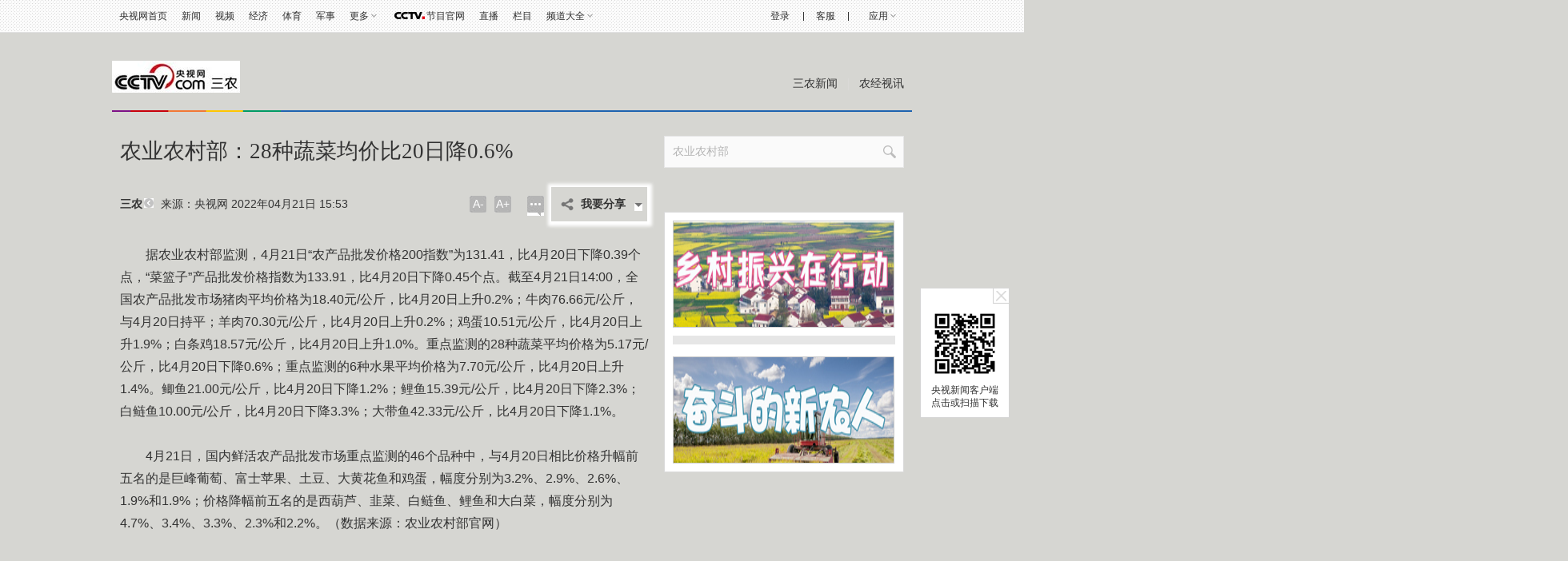

--- FILE ---
content_type: text/html
request_url: https://sannong.cctv.com/2022/04/21/ARTIEKPUGbZTf9YPUtz9LZso220421.shtml
body_size: 23720
content:
 <!DOCTYPE html PUBLIC "-//W3C//DTD XHTML 1.0 Transitional//EN" "http://www.w3.org/TR/xhtml1/DTD/xhtml1-transitional.dtd">
<html xmlns="http://www.w3.org/1999/xhtml">
<head>
    <meta http-equiv="Content-Type" content="text/html; charset=utf-8" />
    <meta name="filetype" content="1">
    <meta name="publishedtype" content="1">
    <meta name="pagetype" content="1">
	
	<meta name="author" content="张竞">
	<meta name="source" content="央视网">
	
	
	<title>农业农村部：28种蔬菜均价比20日降0.6%_三农频道_央视网(cctv.com)</title>
	<meta name="catalogs" content="PAGE1409052232081160">
	<meta name="contentid" content="ARTIEKPUGbZTf9YPUtz9LZso220421">
	<meta name=keywords content="农业农村部 菜篮子 农产品">
	<meta name=description content="4月21日“农产品批发价格200指数”为131.41，比4月20日降0.39个点，“菜篮子”产品批发价格指数为133.91，比4月20日降0.45个点。">
	<SCRIPT LANGUAGE="JavaScript">
		var url_domainname=location.href;
		var str1_dm = url_domainname.substring(7,url_domainname.length);
		var num_= str1_dm.indexOf("/");
		var  domainame_=str1_dm.substring(0,num_);
		var type_str=domainame_.indexOf(".");
		var type_=domainame_.substring(0,type_str);
		var commentTitle = "农业农村部：28种蔬菜均价比20日降0.6%"; //评论标题
		/* 评论对象ID 20位以内的字符串 每个被评论对象不同20120420------ */
		var itemid1="ARTIEKPUGbZTf9YPUtz9LZso220421";//正文页id，赋值给留言评论模块的参数之一
		var commentUrl = "https://sannong.cctv.com/2022/04/21/ARTIEKPUGbZTf9YPUtz9LZso220421.shtml";
		var column_id = "TOPC1409052178300991";
		var sub_column_id = "PAGE1409052232081160";
		var domainname = domainame_;
		var sobey_video_flag = '';
		var type=type_;
		var pindao_1 = "CHAL1371196701473274";
		var dateNum = (new Date()).toLocaleDateString() + " " + (new Date()).toLocaleTimeString();
		var times_str = dateNum.replace(/年/g,'-').replace(/月/g,'-').replace(/日/g,'-').replace(/:/g,'-');
		var new_str = times_str.replace(/ /g,'-');
		var arr = new_str.split("-");
		var datum = new Date(Date.UTC(arr[0],arr[1]-1,arr[2]-2,arr[3]-8,arr[4],arr[5]));
		var timeint=datum.getTime()/1000;
		var html;
		var sorts_dianji = sub_column_id+','+column_id+','+itemid1.substring(0,4);/*点击量sorts值*/
	
	</SCRIPT>
    
	

	
				
					<script type="text/javascript">
function getParameter(args){
	var url = window.location.href;
	var paraString = url.substring(url.indexOf('?') + 1, url.length).split('&');//截取出url?后面的字符以&的字符
	var paraObj = {};
	for (var i = 0; j = paraString[i]; i++) {
		paraObj[j.substring(0, j.indexOf('=')).toLowerCase()] = j.substring(j.indexOf("=") + 1, j.length);
	}
	var returnValue = paraObj[args.toLowerCase()];
	if (typeof(returnValue) == 'undefined') {
		return "";
	}
	else {
		return returnValue;
	}
}
if(/AppleWebKit.*mobile/i.test(navigator.userAgent) || (/MIDP|SymbianOS|NOKIA|SM|LG|NEC|TCL|Alcatel|BIRD|DBTEL|Dopod|PHILIPS|HAIER|LENOVO|MOT-|Nokia|SonyEricsson|SIE-|Amoi|ZTE/.test(navigator.userAgent))){
	var spm = getParameter("spm");
	if(spm!=''){
		window.location.href="//sannong.cctv.com/m/a/index.shtml?spm="+spm+"&id="+itemid1;
	}else{
		window.location.href="//sannong.cctv.com/m/a/index.shtml?id="+itemid1;
	}
}
</script>
				
			


    <link href="//arts.cntv.cn/2014content/style.css" rel="stylesheet" type="text/css" />
	<link rel="apple-touch-icon-precomposed" href="//p1.img.cctvpic.com/photoAlbum/templet/common/DEPA1479371378629219/logo200x200.jpg" />
    <!--专题模版通用脚本统一调用-->
    <script type="text/javascript" src="//r.img.cctvpic.com/library/script/jquery-1.7.2.min.js"></script>
    <script type="text/javascript" src="//r.img.cctvpic.com/library/content/tw/script/page.js"></script>
    <script type="text/javascript" src="//r.img.cctvpic.com/library/content/tw/script/newDJpfdc.js"></script>
    <script type="text/javascript" src="//r.img.cctvpic.com/library/content/tw/script/share.js"></script>
  
    <script type="text/javascript">
        var news_bevent = "";
        var news_lanmu = "";
        var news_game = "";
        var news_bianmu_channelId = "";
    </script>
    <style>
        #mbreplace{height: 418px;
            margin: 0 auto;
            width: 540px;}
		#embed_playerid{display:inline-block;}

    </style>
    
    <script type="text/javascript">
        <!--
        var   publishDate ="20220421155352 ";
        //-->
    </script>

                              <script>!function(a){var e="https://s.go-mpulse.net/boomerang/",t="addEventListener";if("False"=="True")a.BOOMR_config=a.BOOMR_config||{},a.BOOMR_config.PageParams=a.BOOMR_config.PageParams||{},a.BOOMR_config.PageParams.pci=!0,e="https://s2.go-mpulse.net/boomerang/";if(window.BOOMR_API_key="7XL4G-6N3JX-QZ6JL-GESDR-2KLZL",function(){function n(e){a.BOOMR_onload=e&&e.timeStamp||(new Date).getTime()}if(!a.BOOMR||!a.BOOMR.version&&!a.BOOMR.snippetExecuted){a.BOOMR=a.BOOMR||{},a.BOOMR.snippetExecuted=!0;var i,_,o,r=document.createElement("iframe");if(a[t])a[t]("load",n,!1);else if(a.attachEvent)a.attachEvent("onload",n);r.src="javascript:void(0)",r.title="",r.role="presentation",(r.frameElement||r).style.cssText="width:0;height:0;border:0;display:none;",o=document.getElementsByTagName("script")[0],o.parentNode.insertBefore(r,o);try{_=r.contentWindow.document}catch(O){i=document.domain,r.src="javascript:var d=document.open();d.domain='"+i+"';void(0);",_=r.contentWindow.document}_.open()._l=function(){var a=this.createElement("script");if(i)this.domain=i;a.id="boomr-if-as",a.src=e+"7XL4G-6N3JX-QZ6JL-GESDR-2KLZL",BOOMR_lstart=(new Date).getTime(),this.body.appendChild(a)},_.write("<bo"+'dy onload="document._l();">'),_.close()}}(),"".length>0)if(a&&"performance"in a&&a.performance&&"function"==typeof a.performance.setResourceTimingBufferSize)a.performance.setResourceTimingBufferSize();!function(){if(BOOMR=a.BOOMR||{},BOOMR.plugins=BOOMR.plugins||{},!BOOMR.plugins.AK){var e=""=="true"?1:0,t="",n="clnxedaxfuxmm2lvv2ea-f-d7467fe0a-clientnsv4-s.akamaihd.net",i="false"=="true"?2:1,_={"ak.v":"39","ak.cp":"1673235","ak.ai":parseInt("531170",10),"ak.ol":"0","ak.cr":9,"ak.ipv":4,"ak.proto":"h2","ak.rid":"7bd23f9a","ak.r":47370,"ak.a2":e,"ak.m":"dscb","ak.n":"essl","ak.bpcip":"18.219.114.0","ak.cport":59220,"ak.gh":"23.208.24.70","ak.quicv":"","ak.tlsv":"tls1.3","ak.0rtt":"","ak.0rtt.ed":"","ak.csrc":"-","ak.acc":"","ak.t":"1769320072","ak.ak":"hOBiQwZUYzCg5VSAfCLimQ==JsY+kT+QJP4gu3/XniGV2RA82yIym8/wx/LsC0jx+2Uc4HTuR8NLV1Kscn6EdqJY9sM8/7kIiNYIsoJpTIi8KKtX4oyqqQNT/uWtc4KrgLHnsuLr7gE0NmjRwILSaSy9bb73+gmfOqu+V47OaLvqIpw7LdSO5rJxRoXoS6zihytpnNerf7kw5XJhzDWd1MvKxIJFhy7rXwy3t8hsJzhcA/haEQsGWFPgQVFTuVYkttKFhImwq+H9BvvLmgq/mAs2K2SiF4XN7SIowA80MkA/G2UAJdUXhm1I5q+JtEUau6YXgUnIuZR2UqaTsJKW69z7yhOWWVGu1YOvjWVRxTSB5avjaJGyAYvDchI1owBnBeRgtafNR/pPO6d562LcYw8SLTrUt8gAeynF2X1/Y3G86GGCvXXBYx8228NnZ6LUoy0=","ak.pv":"211","ak.dpoabenc":"","ak.tf":i};if(""!==t)_["ak.ruds"]=t;var o={i:!1,av:function(e){var t="http.initiator";if(e&&(!e[t]||"spa_hard"===e[t]))_["ak.feo"]=void 0!==a.aFeoApplied?1:0,BOOMR.addVar(_)},rv:function(){var a=["ak.bpcip","ak.cport","ak.cr","ak.csrc","ak.gh","ak.ipv","ak.m","ak.n","ak.ol","ak.proto","ak.quicv","ak.tlsv","ak.0rtt","ak.0rtt.ed","ak.r","ak.acc","ak.t","ak.tf"];BOOMR.removeVar(a)}};BOOMR.plugins.AK={akVars:_,akDNSPreFetchDomain:n,init:function(){if(!o.i){var a=BOOMR.subscribe;a("before_beacon",o.av,null,null),a("onbeacon",o.rv,null,null),o.i=!0}return this},is_complete:function(){return!0}}}}()}(window);</script></head>
<body>

    <script type="text/javascript">
        var _gsContentID = "";
        _gsContentID = itemid1;
        var _gsChannel="";
        var testapp = "三农频道";
        _gsChannel = '/'+testapp+'/';
    </script>


<!--二维码+置顶按钮-->

<!--返回顶部-->
<div class="ycc2" style="display:none;position:fixed;_position:absolute;bottom:10px;_bottom:auto;left:50%;width:74px;height:53px;margin-left:510px;zoom:1 "> <span id="ggtop" style="float:left;"><a href="" onclick="window.scroll(0,0);this.blur();return false;"><img src="//p5.img.cctvpic.com/photoAlbum/templet/common/DEPA1399431580096718/gotop_140616.jpg" width="53" height="53" onmouseout="this.src='//p5.img.cctvpic.com/photoAlbum/templet/common/DEPA1399431580096718/gotop_140616.jpg'" onmouseover="this.src='//p5.img.cctvpic.com/photoAlbum/templet/common/DEPA1399431580096718/tophover_140616.jpg'" alt="回到顶部" title="回到顶部" /></a></span> </div>
<!--二维码-->
<div class="weima" style="position:fixed;_position:absolute;top:50%;left:50%;background:#fff;border:solid 1px #d5d5d5;width:110px;margin-left:510px;zoom:1; "><span id="ccos2" style="float:right; width:20px; cursor:pointer" onclick="$('.weima').hide()"><img src="//p5.img.cctvpic.com/photoAlbum/templet/common/DEPA1399431580096718/X01_140616.jpg" width="20" height="19" onmouseout="this.src='//p5.img.cctvpic.com/photoAlbum/templet/common/DEPA1399431580096718/X01_140616.jpg'" onmouseover="this.src='//p5.img.cctvpic.com/photoAlbum/templet/common/DEPA1399431580096718/X02_140616.jpg'" /></span> <span id="ggtop2" style=" cursor:pointer; float:left; width:90px;padding:5px 10px 10px"><a href="http://news.cntv.cn/mobile/index.shtml" target="_blank"><img src="//p1.img.cctvpic.com/photoAlbum/page/performance/img/2015/7/10/1436518630730_93.png" width="80" height="80" style="border:solid 5px #fff;" alt="央视新闻客户端" title="央视新闻客户端" /></a><p style="color:#808080; line-height:16px; padding-top:5px; text-align:center"><a href="http://news.cntv.cn/mobile/index.shtml" target="_blank">央视新闻客户端点击或扫描下载</a></p></span>  </div>
<!--登录条-->


	
				
					<script>
with(document)with(body)with(insertBefore(createElement("script"),firstChild))setAttribute("exparams","v_id=&aplus&",id="tb-beacon-aplus",src=(location>"https"?"//js":"//js")+".data.cctv.com/__aplus_plugin_cctv.js,aplus_plugin_aplus_u.js")
</script>
<style type="text/css">
b, i{font-style:normal;font-weight:inherit;_font-weight:normal;}
/*顶部通栏*/
.nav_box_1000{height:40px;}
.up{ height:40px; width:100%; background:url(//p5.img.cctvpic.com/photoAlbum/templet/common/DEPA1381197220279381/jdi2_20131008_9313.jpg) 0 bottom repeat-x; border-bottom:#e1e1e1 1px solid; position:fixed; z-index:99999; _position:absolute; _top:expression(eval(document.documentElement.scrollTop));}
.up .colnav{ background:url(//p5.img.cctvpic.com/photoAlbum/templet/common/DEPA1381197220279381/jdi2_20131008_9313.jpg) 0 bottom repeat-x; width:1000px;margin:auto; height:40px;}
.up .xl{ background:url(//p5.img.cctvpic.com/photoAlbum/templet/common/DEPA1381197220279381/jdi2_20131008_9313.gif) no-repeat 100% 8px;}
.up .left{ float:left; _width:625px; *width:625px; height:40px;}
.up .left a{color:#303030; padding-right:0px;}
.up .left a:hover{color:#1E63B0;}
.up .right{float:right; text-align:right;height:40px; position:relative;width:345px; *width:345px; _width:345px;}
.up .right a{ color:#303030; padding-right:0px;padding-left:0px;}
.up .right a:hover{color:#1E63B0;}
.up .right a.last{ padding-right:0; }
.up .right .xian{  display:inline-block; margin-left:14px;}
.up .right ul{ height:40px; position:relative;float:right; }
.up ul li{ float:left; font:12px/40px  Arial, Helvetica, sans-serif,"宋体";color:#333; padding:0 9px;position:static;}
.up ul li.down{ position:relative; z-index:9999;/*_behavior:url(style/htc/hover.htc)*/}
.up ul li.down .downMenu{ position:absolute; width:100%; _width:55px; left:0px; top:40px;text-align:left; display:inline-block; border-bottom:1px solid #dfdfdf; background:#fff; display:none;}
.up ul li.down .downMenu a{ display:block; font:12px/30px "宋体"; color:#303030; padding-left:10px; background-image:none; border:1px solid #dfdfdf; border-bottom:none;}
.up ul li.down .downMenu a:hover{ background:#e8e8e8; color:#1E63B0;}
.up ul li.col{ width:14px; font-size:0; line-height:0; height:40px; background:url(//p5.img.cctvpic.com/photoAlbum/templet/common/DEPA1381197220279381/col_20131008_9313.gif) 50% 50% no-repeat; padding:0;}
.up ul li.down a{ padding:0 13px 0 0; background:url(//p5.img.cctvpic.com/photoAlbum/templet/common/DEPA1381197220279381/jdi2_20131008_9313.gif) right 50% no-repeat;}
.up ul li.down:hover{ background:#e8e8e8; text-decoration:none; color:#1E63B0;}
.up ul li.down.hover{ background:#e8e8e8; text-decoration:none; color:#1E63B0;}
.up ul li.down a{color:#303030;}
.up ul li.down a:hover{ color:#1E63B0; text-decoration:none;}
.up ul li a{ color:#333;}
/*.up ul li.mxl{ *padding-top:1px;_padding-top:0px;}*/
.up ul li.mxl .yingyong{*display: block;*float: left;}
.up ul li.mxl .yingyong_{*float: left;}
.up ul li.col{ width:14px; font-size:0; line-height:0; height:40px; background:url(//p5.img.cctvpic.com/photoAlbum/templet/common/DEPA1381197220279381/col_20131008_9313.gif) 50% 50% no-repeat; padding:0;}
/*.up ul li.eng{line-height:40px;}*/
.up ul li.loginfo{color:#1E63B0;}
.up ul li.loginfo a{color:#1E63B0;}

/*登录*/
.up .tn-title{ /*float:left;*/float:right; width:44px; line-height:40px;display:inline-block; }
.up .tn-title .tn-tab{color:#303030; padding:0 10px;padding-bottom:1px\0;_padding:2px 10px 0;_line-height:38px;font-family:Arial, Helvetica, sans-serif,"宋体"; font-size:12px; line-height:40px;color:#303030; display:inline-block; cursor:pointer;}
.up .tn-title .tn-tab:hover{background:#e8e8e8;color:#1E63B0; display:inline-block; text-decoration:none;}
.up .tn-title .tn-tab.hover{background:#e8e8e8;color:#1E63B0; display:inline-block; text-decoration:none;}
.up .tn-topmenulist{ position:absolute; top:40px;left:0; line-height:20px; display:none; }
.up .outlogin_layerbox_bylx{ border:1px solid #dfdfdf; background:#fff;box-shadow:4px 4px 4px 0 rgba(0, 0, 0, 0.2);color: #434242;width:260px;height:252px; overflow:hidden; }
.up .outlogin_layerbox_bylx .box{ clear:both;zoom:1; padding-top:26px; padding-left:30px; width:230px; text-align:left;height:226px; }
.up .outlogin_layerbox_bylx .box .titletips{ line-height:20px; padding:8px 0 30px 0;  zoom:1;}
.up .outlogin_layerbox_bylx .box .cur_move{ position:absolute;right:7px; top:4px;}
.up .outlogin_layerbox_bylx .box .cur_move .layerbox_close{ text-decoration:none;}
.up .outlogin_layerbox_bylx .box .loginformlist .styles{ border:1px solid #D0D0D0; padding:6px 0 7px 4px !important; height:14px; color:#757575;  width:198px;}
.up .outlogin_layerbox_bylx .box .loginformlist .dl{ background:#1e63b0; color:#fff; padding:7px 18px; display:inline-block; color:#fff; font-size:14px;}
.up .outlogin_layerbox_bylx .box .loginformlist .dl:hover{ background:#dadada; color:#333; text-decoration:none}
.up .outlogin_layerbox_bylx .box .log_option{ border-bottom:solid 1px #dfdfdf; clear:both; margin-top:11px; padding-bottom:11px; width:204px; zoom:1; *margin-top:9px; *padding-bottom:9px;}
.up .outlogin_layerbox_bylx .box .log_option a{ margin-right:12px; display:inline-block; color:#1e63b0; line-height:18px;font-family:"宋体"; }
.up .outlogin_layerbox_bylx .box .log_cooper{color:#757575;line-height:18px;margin-top:11px;}
.up .outlogin_layerbox_bylx .box .log_cooper i{display:inline-block;float:left;}
.up .outlogin_layerbox_bylx .box .log_cooper img{display:inline-block;float:left;margin:11px 11px 0 0;*margin-top:9px;}
.jianrong{width:333px; *width:333px; _width:335px;}

/*更多*/
.up ul li#topmore_160922{position:relative; *width:35px;}
.up ul li#topmore_160922 a:hover{text-decoration:none;}
.up ul li#topmore_160922 a#gengduo{ *float:left;}
.up ul li#topmore_160922 span{display:none;background:#fff;border-bottom:solid 1px #dfdfdf;border-right:solid 1px #dfdfdf;box-shadow:4px 4px 4px 0 rgba(0, 0, 0, 0.2);left:0;position:absolute;top:40px;width:156px;}
.up ul li#topmore_160922 span a{border-left:solid 1px #dfdfdf;border-top:solid 1px #dfdfdf;display:block;float:left;height:30px;line-height:30px;text-align:center;width:51px;}
.up ul li#topmore_160922 span a.long{width:77px;}
.up ul li#topmore_160922.active{background:#e8e8e8;cursor:pointer;*width:35px;}
.up ul li#topmore_160922.active a{color:#1E63B0;}
.up ul li#topmore_160922.active i em{_border-color:#999 #e8e8e8 #e8e8e8;}
.up ul li#topmore_160922.active i b{border-color:rgba(255,255,255,0);border-color:transparent\9;border-top-color:#e8e8e8;}
.up ul li#topmore_160922.active span{display:block;}
.up ul li#topmore_160922.active span a{color:#333;}
.up ul li#topmore_160922.active span a:hover{background:#1E63B0;color:#fff;}


/*频道大全*/
.up ul li#topmore_180524{}
.up ul li#topmore_180524 a:hover{text-decoration:none;}
.up ul li#topmore_180524 a#gengduo{ *float:left;}
.up ul li#topmore_180524 .channel_xiala{display:none;border-bottom:solid 1px #e1e1e1;border-top:solid 1px #e1e1e1;background:#fefefe;position:absolute;top:40px; left:0; height:31px; width:100%;}
.up ul li#topmore_180524 span{display:block;width:1000px; margin:0 auto;line-height:22px; padding-top:4px; padding-bottom:5px;}
.up ul li#topmore_180524 span a{height:22px;display: inline-block;text-align:center; padding:0 3px 0 2px;}
.up ul li#topmore_180524 span a.first{padding-left:0px;}
.up ul li#topmore_180524 span a.end{padding-right:0px; padding-left:2px;}
.up ul li#topmore_180524.active{cursor:pointer;background:#e8e8e8;cursor:pointer;}
.up ul li#topmore_180524.active a{color:#1E63B0;}
.up ul li#topmore_180524.active span{display:block;}
.up ul li#topmore_180524.active span a{color:#333;}
.up ul li#topmore_180524.active span a:hover{color:#fff;}

/*节目官网*/
.up ul li.program{height:40px; }
/*.up ul li.program span{background:url(style/img/cctvdian.png) no-repeat center; width:43px; height:40px; display:inline-block;vertical-align: text-bottom; cursor:pointer;}*/
.up ul li.program a{width:48px; display:inline-block;height:40px; padding-left:43px;background:url(//p1.img.cctvpic.com/photoAlbum/templet/common/DEPA1474168873044296/cctvdian_180522.png) no-repeat center left;}

/*应用下拉*/
.up ul li#selectBox_160922.active{cursor:pointer;background:#e8e8e8;cursor:pointer;}
.up ul li#selectBox_160922 a#selectBox_a{ *float:left;}
.up ul li#selectBox_160922{position: relative;z-index: 9999;padding: 0 19px;*width:35px;}
.up ul li#selectBox_160922 .selectBox{ position:absolute; width:73px; right:0px; top:40px; background:#fff;text-align:center; display:none; border-bottom:#dfdfdf 1px solid;}
.up ul li#selectBox_160922 .selectBox a{ display:block;font:12px/30px "SimSun",sans-serif; color:#303030;padding-left:5px;padding-right:5px; background-image:none; border:1px solid #dfdfdf; border-bottom:none;}
.up ul li#selectBox_160922 .selectBox a.first{border-top:#dfdfdf 1px solid;}
.up ul li#selectBox_160922 .selectBox a:hover{background:#E8E8E8; color:#303030; text-decoration:none;}

.up ul li i{ display:block;float:right;height:6px;margin:18px 0 0 3px;width:8px;
background:url(//p1.img.cctvpic.com/photoAlbum/templet/common/DEPA1465893658994907/gc_bj_03_5499_160815.png) no-repeat;
-webkit-transition:all 0.2s ease-in 0s;
-moz-transition:all 0.2s ease-in 0s;
-o-transition:all 0.2s ease-in 0s;
transition:all 0.2s ease-in 0s;
}
.up ul li.active i{
	-webkit-transform:rotate(180deg);
	-moz-transform:rotate(180deg);
	-o-transform:rotate(180deg);
	transform:rotate(180deg);
}

</style>
<div id="nav" class="nav_box_1000">
  <div class="up" id="topnav">
    <div class="colnav">
      <div class="left">
        <ul>
          <li class="first eng">
                        <a href="http://www.cctv.com/" target="_blank">央视网首页</a></li>
                    <li class="mxl">
                        <a href="http://news.cctv.com/" target="_blank">新闻</a></li>
                    <li class="mxl">
                        <a href="https://v.cctv.com" target="_blank">视频</a></li>
                    <li class="mxl">
                        <a href="http://jingji.cctv.com/" target="_blank">经济</a></li>
                    <li class="mxl">
                        <a href="http://sports.cctv.com/" target="_blank">体育</a></li>
                    <li class="mxl">
                        <a href="http://military.cctv.com/index.shtml" target="_blank">军事</a></li>
                    <li class="mxl" id="topmore_160922">
                        <a id="gengduo">更多</a><i></i>
            <span>
              <a target="_blank" href="http://news.cctv.com/tech/index.shtml">科技</a>
              <a target="_blank" href="http://news.cctv.com/law/">法治</a>
              <a target="_blank" href="http://sannong.cctv.com/">农业</a>
              <a target="_blank" href="http://opinion.cctv.com">评论</a>
              <a target="_blank" href="http://people.cctv.com/">人物</a>
              <a target="_blank" href="http://photo.cctv.com">图片</a>
              <a target="_blank" href="http://news.cctv.com/ent/">文娱</a>
              <a target="_blank" href="http://arts.cctv.com/">书画</a>
              <a target="_blank" href="http://gongyi.cctv.com/">公益</a>
              <a target="_blank" class="long" href="http://www.ipanda.com/">熊猫频道</a>
              <a class="long" target="_blank" href="http://www.livechina.com/">直播中国</a>
            </span>
            </li>
          <li class="program">
            <a href="http://tv.cctv.com/" target="_blank">
              <span></span>节目官网</a>
          </li>
          <li class="mxl">
            <a href="http://tv.cctv.com/live/" target="_blank">直播</a></li>
          <li class="mxl">
            <a href="http://tv.cctv.com/lm/" target="_blank">栏目</a></li>
          <li class="end" id="topmore_180524">
            <a id="gengduo">频道大全</a><i></i>
            <div class="channel_xiala" style="display: none;"><span><a class="first" target="_blank" href="http://tv.cctv.com/cctv1/"><img src="//p1.img.cctvpic.com/photoAlbum/templet/common/DEPA1474168873044296/CCTV1_180525.png"></a><a target="_blank" href="http://tv.cctv.com/cctv2/"><img src="//p1.img.cctvpic.com/photoAlbum/templet/common/DEPA1474168873044296/CCTV2_180525.png"></a><a target="_blank" href="http://tv.cctv.com/cctv3/"><img src="//p1.img.cctvpic.com/photoAlbum/templet/common/DEPA1474168873044296/CCTV3_180525.png"></a><a target="_blank" href="http://tv.cctv.com/cctv4asia/"><img src="//p1.img.cctvpic.com/photoAlbum/templet/common/DEPA1474168873044296/CCTV4_180525.png"></a><a target="_blank" href="http://tv.cctv.com/cctv5/"><img src="//p1.img.cctvpic.com/photoAlbum/templet/common/DEPA1474168873044296/CCTV5_180525.png"></a><a target="_blank" href="http://tv.cctv.com/cctv5plus/"><img src="//p1.img.cctvpic.com/photoAlbum/templet/common/DEPA1474168873044296/CCTV5+_180525.png"></a><a target="_blank" href="http://tv.cctv.com/cctv6/"><img src="//p1.img.cctvpic.com/photoAlbum/templet/common/DEPA1474168873044296/CCTV6_180525.png"></a><a target="_blank" href="http://tv.cctv.com/cctv7/"><img src="//p1.img.cctvpic.com/photoAlbum/templet/common/DEPA1474168873044296/CCTV7_180525.png"></a><a target="_blank" href="http://tv.cctv.com/cctv8/"><img src="//p1.img.cctvpic.com/photoAlbum/templet/common/DEPA1474168873044296/CCTV8_180525.png"></a><a target="_blank" href="http://tv.cctv.com/cctv9/"><img src="//p1.img.cctvpic.com/photoAlbum/templet/common/DEPA1474168873044296/CCTV9_180525.png"></a><a target="_blank" href="http://tv.cctv.com/cctv10/"><img src="//p1.img.cctvpic.com/photoAlbum/templet/common/DEPA1474168873044296/CCTV10_180525.png"></a><a target="_blank" href="http://tv.cctv.com/cctv11/"><img src="//p1.img.cctvpic.com/photoAlbum/templet/common/DEPA1474168873044296/CCTV11_180525.png"></a><a target="_blank" href="http://tv.cctv.com/cctv12/"><img src="//p1.img.cctvpic.com/photoAlbum/templet/common/DEPA1474168873044296/CCTV12_180525.png"></a><a target="_blank" href="http://tv.cctv.com/cctv13/"><img src="//p1.img.cctvpic.com/photoAlbum/templet/common/DEPA1474168873044296/CCTV13_180525.png"></a><a target="_blank" href="http://tv.cctv.com/cctv14/"><img src="//p1.img.cctvpic.com/photoAlbum/templet/common/DEPA1474168873044296/CCTV14_180525.png"></a><a class="" target="_blank" href="http://tv.cctv.com/cctv15/"><img src="//p1.img.cctvpic.com/photoAlbum/templet/common/DEPA1474168873044296/CCTV15_180525.png"></a>
			<a class="end" target="_blank" href="http://tv.cctv.com/cctv17/"><img src="//p1.img.cctvpic.com/photoAlbum/templet/common/DEPA1474168873044296/CCTV17_190919.png"></a>
              </span>
            </div>
          </li>
        </ul>
      </div>
      <form id="loginForm" name="loginForm">
        <div class="right" id="right" style="width:333px; *width:333px; _width:335px;">
          <ul style="float:right; height:40px;">
            <li class="loginfo" id="logon2" style="display:none">欢迎您，
              <a href="javascript:;" id="cookie_user_name2">央视网友</a>&nbsp;&nbsp;
              <a href="javascript:void(0);" onclick="logout()" id="logout">退出</a></li>
            <li class="col"></li>
            <li class="mxl">
              <a href="http://help.cntv.cn/" target="_blank">客服</a></li>
            <li class="col"></li>
            <li class="mxl" id="selectBox_160922">
              <a class="yingyong" href="javascript:;" target="_blank">应用</a>
              <i class="yingyong_"></i>
              <div class="selectBox" style="display: none;">
                <a target="_blank" href="http://app.cctv.com/appkhdxz/ydb/index.shtml" class="">央视影音</a>
                <a target="_blank" href="http://app.cctv.com/appkhdxz/ysxwydb/index.shtml" class="">央视新闻</a>
                <a target="_blank" href="http://app.cctv.com/appkhdxz/yscj/index.shtml" class="">央视财经</a>
                <a target="_blank" href="http://app.cctv.com/appkhdxz/xmpdydb/index.shtml" class="">熊猫频道</a></div>
            </li>
          </ul>
          <div id="login" class="tn-title" style="display: block;">
            <a id="ccc" class="tn-tab" style="background: none; color: rgb(48, 48, 48);">
              <i>登录</i>
            </a>
            <div id="SI_Top_LoginLayer" class="tn-topmenulist" style="display: none;">
              <div class="outlogin_layerbox_bylx">
                <div class="box">
                  <div class="cur_move" style="cursor: pointer;">
                    <a class="layerbox_close">×</a>
                  </div>
                  <div class="loginformlist">
                    <table width="100%" border="0" cellspacing="0" cellpadding="0">
                      <tbody>
                        <tr>
                          <td>
                            <input type="text" name="username" onfocus="if(this.value==this.defaultValue){this.value=''}" onblur="if(this.value==''){this.value=this.defaultValue}" value="帐号" id="username" class="styles" autocomplete="off" onkeypress="getOnkeyDown_login(event)">
                            <input type="hidden" value="client_transaction" id="service" name="service">
                            <input type="hidden" value="http://www.cntv.cn" id="from" name="from"></td>
                        </tr>
                        <tr>
                          <td height="12"></td>
                        </tr>
                        <tr>
                          <td>
                            <input type="text" style="display:block" onfocus="show_pwd();" value="密码" class="styles" id="passwd_view" name="passwd_view">
                            <input type="password" lang="" onkeypress="getOnkeyDown_login(event)" style="display:none" onfocus="document.getElementById('passwd_view').style.display='none';document.getElementById('password').style.display='block';" onblur="if(this.value==''){document.getElementById('passwd_view').style.display='block';document.getElementById('password').style.display='none';}" value="" class="styles" id="password" name="password"></td>
                        </tr>
                        <tr>
                          <td height="12"></td>
                        </tr>
                      </tbody>
                    </table>
                    <table border="0" cellspacing="0" cellpadding="0" height="30">
                      <tbody>
                        <tr>
                          <td width="80">
                            <a href="javascript:void(0);" onclick="loginDemo(); return false;" class="dl">登录</a></td>
                          <td width="18">
                            <input type="checkbox" id="check_user" name="remuser"></td>
                          <td>下次自动登录</td></tr>
                      </tbody>
                    </table>
                  </div>
                  <div class="log_option">
                    <a class="forget_Pwd" target="_blank" href="http://reg.cctv.com/forgetPassword/findPassword.action">忘记密码</a>
                    <a class="register_lnk" href="//reg.cctv.com/regist.html?from=http://www.cctv.com&amp;backurl=" target="_blank">立即注册</a></div>
                  <div class="log_cooper">
                    <i>使用合作网站账号登录</i>
                    <br>
                    <a id="weixin_url" href="https://reg.cctv.com/openapi/v2/user/oauth/weChat">
                      <img title="微信" alt="微信" src="//p5.img.cctvpic.com/photoAlbum/templet/common/DEPA1381197220279381/cooper_wx_141230.png"></a>
                    <a id="qq_url" href="https://reg.cctv.com/openapi/v2/user/oauth/qq">
                      <img src="//p5.img.cctvpic.com/photoAlbum/templet/common/DEPA1381197220279381/cooper_qq_10886_140506.png" alt="QQ" title="QQ"></a>
                    <a id="xl_url" href="https://reg.cctv.com/openapi/v2/user/oauth/sina">
                      <img src="//p1.img.cctvpic.com/photoAlbum/templet/common/DEPA1441519391707376/cooper_wb_13730_151019.png" alt="新浪网" title="新浪网"></a>
                    <a id="zfb_url" href="https://reg.cctv.com/openapi/v2/user/oauth/alipay">
                      <img src="//p1.img.cctvpic.com/photoAlbum/templet/common/DEPA1456645307521846/zfb_14686_160513.png" width="16" height="16" alt="支付宝" title="支付宝"></a>
                  </div>
                </div>
              </div>
            </div>
          </div>
          <input type="hidden" id="cookid" value="">
          <input type="hidden" id="nicknm"></div>
      </form>
    </div>
  </div>
</div>
<div id="message"></div>
<div id="passport"></div>
<script src="//r.img.cctvpic.com/photoAlbum/templet/common/DEPA1406601454073701/md5login.js" type="text/javascript" charset="utf-8"></script>
<script src="//r.img.cctvpic.com/photoAlbum/templet/common/DEPA1406601454073701/crypto-js.min.js" type="text/javascript" charset="utf-8"></script>
<script src="//r.img.cctvpic.com/photoAlbum/templet/common/DEPA1406601454073701/jsencrypt.js" type="text/javascript" charset="utf-8"></script>

<script language="javascript" charset="UTF-8" src="//www.cntv.cn/Library/passport/2013passport_style/js/login_new.js"></script>
<script type="text/javascript">
var timestamp = Date.parse(new Date())/1000;
var Url_domainname=location.href;
var Url_domainname1 = '';
var $=jQuery;
//登录框
$("#ccc").click(function(){
	$("#ccc").css({"background":"#e8e8e8","color":"#1E63B0"});
	$("#SI_Top_LoginLayer").show();
});
$(".cur_move .layerbox_close").click(function(){
	$("#ccc").css({"background":"none","color":"#303030"});
	$("#SI_Top_LoginLayer").hide();
});
//顶部导航
var menu;
var $=jQuery;
$("#topnav li").hover(function() {
$(this).addClass("active");
menu = $(this).find(".downMenu");
function sDown() {
if (!menu.is(":animated")) {
menu.slideDown(0);
}
}
sDown();
},
function() {
$(this).removeClass("active");
menu = $(this).find(".downMenu");
function sUp() {
menu.slideUp(0);
}
sUp();
});
/*顶通更多*/
$("#topmore_160922").hover(function(){
$(this).addClass("active");
},function(){
$(this).removeClass("active");
});
var shorturl = (Url_domainname.substr(0,Url_domainname.indexOf("/",7)));
var zhuceurl = "//reg.cctv.com/regist.html?from="+shorturl+"&backurl="+encodeURI(Url_domainname);
$("#SI_Top_LoginLayer .log_option .register_lnk").attr("href",zhuceurl);

if(Url_domainname.indexOf("?")==-1){
	Url_domainname1 = Url_domainname;
}else{
	Url_domainname1 = Url_domainname.substr(0,Url_domainname.indexOf("?"));
}


var qq_url = "https://reg.cctv.com/openapi/v2/user/oauth/qq?timestamp="+timestamp+"&appid=dgtGyfXwN9Gcr7ow&methodl=login&backurl="+encodeURIComponent(encodeURIComponent(Url_domainname));
var weixin_url = "https://reg.cctv.com/openapi/v2/user/oauth/weChat?timestamp="+timestamp+"&appid=dgtGyfXwN9Gcr7ow&methodl=login&backurl="+encodeURIComponent(encodeURIComponent(Url_domainname));

var xl_url = " https://reg.cctv.com/openapi/v2/user/oauth/sina?timestamp="+timestamp+"&appid=dgtGyfXwN9Gcr7ow&methodl=login&backurl="+encodeURIComponent(encodeURIComponent(Url_domainname));
var zf_url="https://reg.cctv.com/openapi/v2/user/oauth/alipay?timestamp="+timestamp+"&appid=dgtGyfXwN9Gcr7ow&methodl=login&backurl="+encodeURIComponent(encodeURIComponent(Url_domainname));
$("#qq_url").attr("href",qq_url);
$("#weixin_url").attr("href",weixin_url);
$("#xl_url").attr("href",xl_url);
$("#zfb_url").attr("href",zf_url);

var sns_userid = "";
var userSeqId = "";
getCookie_main();
var sns_userid = getCookie1('userSeqId');
function getCookie_main() {
var userSeqId=getCookie1('userSeqId');
var flag = passport.isLoginedStatus();
if(flag){
	var verifycode=getCookie1("verifycode")
    var muurl='https://reg.cctv.com/openapi/v2/user/getNickNameAndFace';               		
  $.ajax({
        url : muurl,
        type : 'GET',
        dataType : 'json',
        data:{
        	"timestamp":timestamp,
        	"appid":"dgtGyfXwN9Gcr7ow",
        	"verifycode":verifycode,
        	"type":"ALL"
        },
        xhrFields: {
	        withCredentials: true
	    },
	    crossDomain: true,
        cache:true,
        success : function(data) {
			if(data.code == 0){
				var namecookie = data.data.nickname;
					if(namecookie.length>8){
						namecookie = namecookie.substr(0,5)+"...";
					}else{
						namecookie = namecookie;
					}
					jQuery("#right").css("width", "auto");
					document.getElementById('login').style.display = 'none';
					document.getElementById('logon2').style.display = 'block';
					jQuery("#cookie_user_name2").attr("title",namecookie);
					document.getElementById("cookie_user_name2").innerHTML = namecookie;
					document.getElementById("cookie_user_name2").href = "http://i.cctv.com";
					document.getElementById("cookie_user_name2").target = "_blank";
					document.getElementById("nicknm").value = namecookie;
			}else{}
		}
		});
}else{
	//展示 “登录” 按钮
	document.getElementById('login').style.display = 'block';
	$('#SI_Top_LoginLayer .loginformlist table').eq(0).find('tr').eq(0).find('td').html('<input type="text" name="username" onfocus="if(this.value==this.defaultValue){this.value=\'\'}" onblur="if(this.value==\'\'){this.value=this.defaultValue}" value="帐号" id="username" class="styles" autocomplete="off" onkeypress="getOnkeyDown_login(event)"><input type="hidden" value="client_transaction" id="service" name="service"><input type="hidden" value="http://www.cntv.cn" id="from" name="from">');
	document.getElementById("passwd_view").style.display = "block";
	document.getElementById("password").value = "";
	document.getElementById("password").style.display = "none";
	document.getElementById('logon2').style.display = 'none';
	$("#right").removeAttr("style");
	$("#right").addClass("jianrong");
}
}
document.getElementById("from").value = shorturl;
function handleResult (result){
		var msg = result.msg;//提示信息
		var errorCode = result.errorCode;//错误码，i18n展示用
		if(passport.usernameError==result.type){//如果是用户名有问题
			//在用户名的位置展示错误提示信息
			//alert(msg);
			if(errorCode == "-1"){	
				alert("格式不正确，请使用邮箱，手机号码或名字");
			}else if(errorCode == "-2"){
				alert("请输入密码!");
			}else if(errorCode == "-4"){
				alert("账户不存在!");
			}else if(errorCode == "-11"){
				alert("不能用昵称登录，请使用邮箱、手机号或用户名");
			}else if(errorCode == "-36"){
				alert("帐户信息进行审查中...");
			}else if(errorCode == "-40"){
				alert("该帐号已被封，请联系客服!");
			}else if(errorCode == "104"){
				alert("账号或密码错误，请重新输入!");
			}else if(errorCode == "106"){
				alert("您尚未激活，请去reg.cctv.com激活!");
			}else if(errorCode == "109"){
				alert("操作频繁，请24小时后重试。");
			}else if(errorCode == "-21014"){
				alert("格式不正确，请使用邮箱，手机号码或名字");
			}else if(errorCode == "-21003"){
				alert("请输入密码!");
			}else if(errorCode == "-21023"){
				alert("账号未激活");
			}else if(errorCode == "-21025"){
				alert("账号已被注销");
			}else if(errorCode == "-21024"){
				alert("该帐号已被封，请联系客服!");
			}else if(errorCode == "-21018"){
				alert("账号或密码错误，请重新输入!");
			}
		}else if(passport.passwordError==result.type){//如果是密码有问题
			//在密码的位置展示错误提示信息
			//alert(msg);
			if(errorCode == "-1"){	
				alert("格式不正确，请使用邮箱，手机号码或名字");
			}else if(errorCode == "-2"){
				alert("请输入密码!");
			}else if(errorCode == "-4"){
				alert("账户不存在!");
			}else if(errorCode == "-11"){
				alert("不能用昵称登录，请使用邮箱、手机号或用户名");
			}else if(errorCode == "-36"){
				alert("帐户信息进行审查中...");
			}else if(errorCode == "-40"){
				alert("该帐号已被封，请联系客服!");
			}else if(errorCode == "104"){
				alert("账号或密码错误，请重新输入!");
			}else if(errorCode == "106"){
				alert("您尚未激活，请去reg.cctv.com激活!");
			}else if(errorCode == "109"){
				alert("操作频繁，请24小时后重试。");
			}else if(errorCode == "-21014"){
				alert("格式不正确，请使用邮箱，手机号码或名字");
			}else if(errorCode == "-21003"){
				alert("请输入密码!");
			}else if(errorCode == "-21023"){
				alert("账号未激活");
			}else if(errorCode == "-21025"){
				alert("账号已被注销");
			}else if(errorCode == "-21024"){
				alert("该帐号已被封，请联系客服!");
			}else if(errorCode == "-21018"){
				alert("账号或密码错误，请重新输入!");
			}
		} else if(passport.success==result.type){//登录成功
			//处理用户id：result.usrid 或者 result.user_seq_id
			if ($("#check_user").attr('checked') == 'checked') {
			setCookie('cntv_main_usr', $("#username").attr("value"));
			}else{
			}
			setTimeout(function(){
	var verifycode=getCookie1("verifycode")
	var muurl='https://reg.cctv.com/openapi/v2/user/getNickNameAndFace';               		
	  $.ajax({
        url : muurl,
        type : 'GET',
        dataType : 'json',
        data:{
        	"timestamp":timestamp,
        	"appid":"dgtGyfXwN9Gcr7ow",
        	"verifycode":verifycode,
        	"type":"ALL"
        },
        xhrFields: {
	        withCredentials: true
	    },
	    crossDomain: true,
        cache:true,
        success : function(data) {
        	 callbackfun1(data)
        }   
    })
},100)
		}
	}
function callbackfun1(data){
	if(data.code == 0){
	var nickname = data.data.nickname;
		if(nickname.length>8){
			nickname = nickname.substr(0,5)+"...";
		}else{
			nickname = nickname;
		}
		$("#cookie_user_name2").attr("title",data.data.nickname);
		document.getElementById('cookie_user_name2').innerHTML = nickname;
		document.getElementById("cookie_user_name2").href = "http://i.cctv.com";
		document.getElementById("cookie_user_name2").target = "_blank";
		document.getElementById('login').style.display = 'none';
		document.getElementById('logon2').style.display = 'block';
		document.getElementById('SI_Top_LoginLayer').style.display = 'none';
		$("#ccc").css({"background":"none","color":"#303030"});
		$("#right").css("width", "auto");
	}else{
		alert(data.error);
	}
}
function loginDemo(){
	document.getElementById("username").value = document.getElementById("username").value;
	document.getElementById("password").value = document.getElementById("password").value;
	var re = /[^\u4e00-\u9fa5]/;
	var flg = re.test(document.getElementById("username").value);
	if (document.getElementById("username").value == "" || document.getElementById("username").value == "帐号") {
		document.getElementById("username").focus();
		return false
	} else if (document.getElementById("password").value == "") {
		document.getElementById("password").style.display = "block";
		document.getElementById("password").focus();
		return false
	} else if (flg == false) {
		alert("帐号或密码错误");
		document.getElementById("username").value = "";
		document.getElementById("username").focus();
		return false;
	}
	var form = document.getElementById("loginForm");
	if ($("#check_user").attr('checked') == 'checked') {
	$("#check_user").attr("value", "checktrue");
	}else{
	$("#check_user").attr("value","");
	}
	passport.checkJsonpForm(form, handleResult);
	}
function logout(){
	var from = shorturl;
	passport.logout(from);
	if (getCookie1('cntv_main_usr') == "" || getCookie1('cntv_main_usr') == null) {
		$('#SI_Top_LoginLayer .loginformlist table').eq(0).find('tr').eq(0).find('td').html('<input type="text" name="username" onfocus="if(this.value==this.defaultValue){this.value=\'\'}" onblur="if(this.value==\'\'){this.value=this.defaultValue}" value="帐号" id="username" class="styles" autocomplete="off" onkeypress="getOnkeyDown_login(event)"><input type="hidden" value="client_transaction" id="service" name="service"><input type="hidden" value="http://www.cntv.cn" id="from" name="from">');
	} else {
		$("#username").attr("value", getCookie1('cntv_main_usr'));
		$("#username").attr("onblur", "").attr("onfocus", "");
		$("#check_user").attr('checked', true);
	}
	document.getElementById('login').style.display = 'block';
	document.getElementById("passwd_view").style.display = "block";
	document.getElementById("password").value = "";
	document.getElementById("password").style.display = "none";
	document.getElementById('logon2').style.display = 'none';
	$("#right").removeAttr("style");
	$("#right").addClass("jianrong");
}
function getOnkeyDown_login(e){
var ev = e;
ev = ev || event;
if(ev.keyCode == 13){
loginDemo();
}
}
function show_pwd() {
    document.getElementById("passwd_view").style.display = "none";
    document.getElementById("password").style.display = "block";
    setTimeout(function(){
        $("#SI_Top_LoginLayer").css("display","block")
        document.getElementById("password").focus()
    },1)
}
function checkTime(i) {
    if (i < 10) {
        i = "0" + i
    }
    return i
}
var array = [{
    "id": "1",
    "img_title": "电脑",
    "className": "client01"
},
{
    "id": "2",
    "img_title": "手机",
    "className": "client02"
},
{
    "id": "3",
    "img_title": "平板",
    "className": "client03"
}];

function getCookie1(name) {
    var arr, reg = new RegExp("(^| )" + name + "=([^;]*)(;|$)");
    if (arr = document.cookie.match(reg)) return unescape(arr[2]);
    else return null
}
function setCookie(name, value) {
    var Days = 14;
    var exp = new Date();
    exp.setTime(exp.getTime() + Days * 24 * 60 * 60 * 1000);
    document.cookie = name + "=" + escape(value) + ";expires=" + exp.toGMTString()
}
function delCookie(name) {
    var exp = new Date();
    exp.setTime(exp.getTime() - 1);
    var cval = getCookie1(name);
    if (cval != null) document.cookie = name + "=" + cval + ";expires=" + exp.toGMTString()
}
function get_main_usr() {
    if (getCookie1('cntv_main_usr') == "" || getCookie1('cntv_main_usr') == null) {} else {
        $("#username").attr("value", getCookie1('cntv_main_usr'));
        $("#username").attr("onblur", "").attr("onfocus", "");
        $("#check_user").attr('checked', true);
    }
}
$(function() {
    get_main_usr()
});
/*频道大全*/
$("#topmore_180524").hover(function(){
	$(this).addClass("active");
	$(this).find(".channel_xiala").slideDown();
},function(){
	$(this).removeClass("active");
	$(this).find(".channel_xiala").hide();
});
/*应用*/
$("#selectBox_160922").hover(function(){
	$(this).addClass("active");
	$(this).find(".selectBox").slideDown();
},function(){
	$(this).removeClass("active");
	$(this).find(".selectBox").hide();
});
</script>
				
			


<div style="height:10px;" class="vspace"></div>
<!--滚动条-->


	
				
				<div class="wrapper">


<!-- web_cntv/dicengye_dingbutonglan -->
<script type="text/javascript">
try{dfp_subsite=location.href.split("/")[2].split(".")[0];}catch(e){dfp_subsite="";}
if(typeof column_id=="undefined"){column_id=""}
if(typeof sub_column_id=="undefined"){sub_column_id=""}
if(dfp_subsite=="chanjing"){
	document.write('<scr'+'ipt type="text/javasc'+'ript" src=//galaxy.bjcathay.com/s?z=cathay&c=147&_sz=1000x90&_subsite='+dfp_subsite+'&_channel='+sub_column_id+'&_sorts='+column_id+'></scr'+'ipt>');
}else{
	document.write('<scr'+'ipt type="text/javasc'+'ript" src=//galaxy.bjcathay.com/s?z=cathay&c=147&_sz=1000x90&_subsite='+dfp_subsite+'&_channel='+sub_column_id+'&_sorts='+sub_column_id+'></scr'+'ipt>');
}
</script>
</div>
				
			


<div style="height:26px;" class="vspace"></div>
<!--登录条-->
<link type="text/css" rel="stylesheet" href="//r.img.cctvpic.com/newcctv/sannong/include/arti2014/daohang/style/style.css?5241e773eec26be2081d8df595f3f041"/>
<div class="wrapper">
<div class="cnt_hd">
    <span class="logo"><a href="http://sannong.cctv.com/" target="_blank"><img src="//p1.img.cctvpic.com/photoAlbum/page/performance/img/2014/6/10/1402370935515_188.jpg"></a></span>
    <span class="cata">
<a href="https://sannong.cctv.com/xinwen/" target="_blank">三农新闻</a><a href="https://sannong.cctv.com/xinwen/video/index.shtml" target="_blank" class="last">农经视讯</a>
</span>
    <div class="clear"></div>
  </div>
</div>
<div style="height:30px;" class="vspace"></div>
<SCRIPT LANGUAGE="JavaScript">
    <!--
    javascript:document.getElementById("passport").style.display = "none";void(0);
    //-->
</SCRIPT>
<!--start container-->
<div class="wrapper">
    <div class="col_w660">
        <div class="cnt_bd">
            
                        <h1><!--repaste.title.begin-->农业农村部：28种蔬菜均价比20日降0.6%<!--repaste.title.end--></h1>
                        <h2></h2>
                    
            <div class="function">
		<span class="info"><em style="margin-right: 5px;"><a href="https://sannong.cctv.com" target="_blank" id="mianbao">三农</a><b></b>
            
        </em><i>来源：央视网 2022年04月21日 15:53</i></span>
                <span class="discuss" style="margin-right:130px"><a href="#pinglun" title="评论"></a></span>
                <span class="font" ><a href="javascript:;" title="字号缩小">A-</a><a href="javascript:;" title="字号加大">A+</a></span>
                <span class="shouji">

        	
						
<b><img src="//p3.img.cctvpic.com/photoAlbum/page/performance/img/2014/5/6/1399364727749_190.png" width="80" height="80" alt="二维码" title="二维码" /><br />扫一扫 手机阅读</b>
                        
					
		</span>
                <div class="slideDown"><span class="share">我要分享<b></b></span>
                    <div class="bdsharebuttonbox"><div class="selectBox"><a href="#" class="ico02" data-fx="qz-btn">QQ空间</a><a href="#" class="ico01" data-fx="wb-btn">新浪微博</a><a href="#" class="ico06" data-fx="qq-btn">QQ</a><a href="#" class="ico03" data-fx="wx-btn">微信</a></div></div>
                </div>

            </div>
            
            
                        <p class="o-tit">
                            <strong>原标题：</strong>
                        </p>
                        <script type="text/javascript">
                            var tit = "";
                            if(tit==""||tit==null){
                                jQuery(".o-tit").css("display","none");
                            }else{
                                jQuery(".o-tit strong").after(tit);
                            }
                        </script>
                        <!--repaste.body.begin--><p>　　据农业农村部监测，4月21日&ldquo;农产品批发价格200指数&rdquo;为131.41，比4月20日下降0.39个点，&ldquo;菜篮子&rdquo;产品批发价格指数为133.91，比4月20日下降0.45个点。截至4月21日14:00，全国农产品批发市场猪肉平均价格为18.40元/公斤，比4月20日上升0.2%；牛肉76.66元/公斤，与4月20日持平；羊肉70.30元/公斤，比4月20日上升0.2%；鸡蛋10.51元/公斤，比4月20日上升1.9%；白条鸡18.57元/公斤，比4月20日上升1.0%。重点监测的28种蔬菜平均价格为5.17元/公斤，比4月20日下降0.6%；重点监测的6种水果平均价格为7.70元/公斤，比4月20日上升1.4%。鲫鱼21.00元/公斤，比4月20日下降1.2%；鲤鱼15.39元/公斤，比4月20日下降2.3%；白鲢鱼10.00元/公斤，比4月20日下降3.3%；大带鱼42.33元/公斤，比4月20日下降1.1%。</p><p>　　4月21日，国内鲜活农产品批发市场重点监测的46个品种中，与4月20日相比价格升幅前五名的是巨峰葡萄、富士苹果、土豆、大黄花鱼和鸡蛋，幅度分别为3.2%、2.9%、2.6%、1.9%和1.9%；价格降幅前五名的是西葫芦、韭菜、白鲢鱼、鲤鱼和大白菜，幅度分别为4.7%、3.4%、3.3%、2.3%和2.2%。（数据来源：农业农村部官网）<br/></p><!--repaste.body.end-->
                        
                    
        </div>
        <div style="height:20px;" class="vspace"></div>
<style type="text/css">
	.cnt_share .icon a.ico6{background:rgba(0, 0, 0, 0) url("//arts.cntv.cn/2014content/image/share_ico2.png") no-repeat scroll 0px 0px;right: 0px;}
	.cnt_share .icon a.ico6:hover{ background:url("//arts.cntv.cn/2014content/image/share_ico2.png") no-repeat 0px 0px}
	</style>
        <div class="cnt_share">

<span class="return"><a href="http://sannong.cctv.com" target="_blank">返回三农首页</a><b></b></span>

            <div class="bdsharebuttonbox"><span class="icon"><b>分享到：</b><a href="#" class="ico1" data-fx="wb-btn" title="新浪微博"></a><a href="#" class="ico2" data-fx="qz-btn" title="QQ空间"></a><a href="#" class="ico3" data-fx="wx-btn" title="微信朋友圈"></a><a href="#" class="ico6" data-fx="qq-btn" title="qq"></a></span>
               </div>
        </div>

		<div class="vspace"></div>
        <link type="text/css" rel="stylesheet" href="//r.img.cctvpic.com/nettv/pinglun/liuyan/bottom_client/style/style.css?497cc26c16be387f7a96fa0b371882e8"/>
<div class="mobileclient3">
  <dl>
  
	<dd>
		<div class="image2"><img src="//p3.img.cctvpic.com/photoAlbum/page/performance/img/2019/10/8/1570506287470_267.png" alt="扫一扫" title="扫一扫"></div>
		<div class="text2">央视影音客户端</div>
		<div class="slogan2"><img src="//p2.img.cctvpic.com/photoAlbum/page/performance/img/2018/7/16/1531728294824_253.png"></div>
		<div class="hov">
			<div class="ewm">
				<img src="//p3.img.cctvpic.com/photoAlbum/page/performance/img/2018/7/17/1531798190595_112.png">
			</div>
			<span class="ewm_tit">央视影音客户端</span>
		</div>
	</dd>
  <dd>
		<div class="image2"><img src="//p2.img.cctvpic.com/photoAlbum/page/performance/img/2019/10/8/1570506274421_610.png" alt="扫一扫" title="扫一扫"></div>
		<div class="text2">央视新闻客户端</div>
		<div class="slogan2"><img src="//p3.img.cctvpic.com/photoAlbum/page/performance/img/2018/7/17/1531793338160_444.png"></div>
		<div class="hov">
			<div class="ewm">
				<img src="//p4.img.cctvpic.com/photoAlbum/page/performance/img/2019/10/7/1570463461327_169.png">
			</div>
			<span class="ewm_tit">央视新闻客户端</span>
		</div>
	</dd>
  <dd>
		<div class="image2"><img src="//p1.img.cctvpic.com/photoAlbum/page/performance/img/2018/9/14/1536908725019_783.png" alt="扫一扫" title="扫一扫"></div>
		<div class="text2">央视财经客户端</div>
		<div class="slogan2"><img src="//p1.img.cctvpic.com/photoAlbum/page/performance/img/2018/9/14/1536913273809_720.png"></div>
		<div class="hov">
			<div class="ewm">
				<img src="//p1.img.cctvpic.com/photoAlbum/page/performance/img/2018/9/14/1536908743059_46.jpg">
			</div>
			<span class="ewm_tit">央视财经客户端</span>
		</div>
	</dd>
	<dd class="last">
		<div class="image2"><img src="//p1.img.cctvpic.com/photoAlbum/page/performance/img/2018/7/17/1531793357326_389.png" alt="扫一扫" title="扫一扫"></div>
		<div class="text2">熊猫频道客户端</div>
		<div class="slogan2"><img src="//p1.img.cctvpic.com/photoAlbum/page/performance/img/2018/7/17/1531793362389_700.png"></div>
		<div class="hov">
			<div class="ewm">
				<img src="//p1.img.cctvpic.com/photoAlbum/page/performance/img/2018/8/27/1535356769149_822.jpg">
			</div>
			<span class="ewm_tit">熊猫频道客户端</span>
		</div>
	</dd>
	
  </dl>
  <div class="clear"></div>
</div>
        <div class="vspace"></div>
        <div class="col_w320_fl">
            <div class="model">
                <div style="background-image:url(//p1.img.cctvpic.com/photoAlbum/templet/common/DEPA1398070146815814/mhd_bg02.jpg)" class="mhd">
                    <!--相关阅读-->
<span class="title">推荐阅读</span>
		<span class="title_sub">
		
            
                <a target="_blank" id="key1" href="https://search.cctv.com/search.php?qtext=农业农村部">农业农村部</a> <span id="key3">|</span> <a id="key2" target="_blank" href="https://search.cctv.com/search.php?qtext=菜篮子">菜篮子</a>
                
            
        
		</span></div>
                <div class="mbd">
                    
<ul class="title_list_01">
	<li><a href="https://sannong.cctv.com/2022/05/06/ARTIGVu5u0AEwrtcPipNFRFb220506.shtml" target="_blank" title="创新社会治理 助力乡村振兴">创新社会治理 助力乡村振兴</a></li><li><a href="https://sannong.cctv.com/2022/04/28/ARTIxDpEqXBD8RAEG7tkinFi220428.shtml" target="_blank" title="交通运输部：农村公路“路长制”县级覆盖率达89.26%">交通运输部：农村公路“路长制”县级覆盖率..</a></li><li><a href="https://sannong.cctv.com/2022/04/28/ARTIlPfU1yHeSJAvgej37eZ1220428.shtml" target="_blank" title="乡村就业让亿万农民有活干有钱赚有奔头">乡村就业让亿万农民有活干有钱赚有奔头</a></li><li><a href="https://sannong.cctv.com/2022/04/28/ARTIraeBfSOistcNtuuoBVVp220428.shtml" target="_blank" title="国家林草局：全国森林面积和蓄积量稳步增长">国家林草局：全国森林面积和蓄积量稳步增长</a></li><li><a href="https://sannong.cctv.com/2022/04/28/ARTIPjYIQjyKkpsVFPTnSdpc220428.shtml" target="_blank" title="财政部：中央财政安排农业生产救灾资金16亿元">财政部：中央财政安排农业生产救灾资金16..</a></li>
</ul>
                    
                                <div class="relevance"><span class="att"><span class="attl"><a class="attr" href="http://help.cntv.cn/20150104/102487.shtml" target="_blank"><i>我要纠错</i></a></span></span>编辑：张竞      <span id="zb" style="color:#666666;padding:0 5px;">责任编辑：张福伟</span></div>
                                <script type="text/javascript">
                                    var zeditor = '张福伟';
                                    if (zeditor=="")
                                    {
                                        document.getElementById('zb').style.display='none';
                                    }
                                </script>
                            
                </div>
            </div>
        </div>
        <!--左侧-->
        <link type="text/css" rel="stylesheet" href="//r.img.cctvpic.com/newcctv/sannong/include/arti2014/leftbhy/style/style.css?ccdc3eae020eab71c4edbffd98e1bc90"/>

	
				
					
<div class="col_w320_fr">
<div class="model">
	<div style="background-image:url(//p1.img.cctvpic.com/photoAlbum/templet/common/DEPA1398070146815814/mhd_bg02.jpg)" class="mhd"><span class="title">实时热点</span></div>
	<div class="mbd">
	
		<div class="hotword" id="hotword1">
		<div style="background: none repeat scroll 0% 0% rgb(88, 108, 155); font-size: 18px; width: 205px;"><a href="https://sannong.cctv.com/2022/05/07/ARTINynFKSlHOomqxWQ5DayK220507.shtml" target="_blank"><span>“南繁”种子回家了</span><i></i></a></div>
		<div style="background:#8693b2;font-size:13px;width:106px;"><a href="https://sannong.cctv.com/2022/05/07/ARTIpxTddv9Z4HxdnDvzai9z220507.shtml" target="_blank"><span>全国粮食春播进度</span><i></i></a></div>
		<div style="background: none repeat scroll 0% 0% rgb(134, 147, 178); font-size: 13px; width: 106px;"><a href="https://sannong.cctv.com/2022/05/07/ARTIO1ODqc2jJ17c2ZT4Bd9o220507.shtml" target="_blank"><span>主流化肥品种价格</span><i></i></a></div>
		<div style="background: none repeat scroll 0% 0% rgb(134, 147, 178); font-size: 18px; width: 205px;"><a href="https://sannong.cctv.com/2022/05/07/ARTI4bb4xLVTEvOOyAGH3XTK220507.shtml" target="_blank"><span>国家农产品质量安全抽检</span><i></i></a></div>
		<div style="background: none repeat scroll 0% 0% rgb(134, 147, 178); font-size: 18px; width: 205px;"><a href="https://sannong.cctv.com/2022/05/07/ARTIy1CppZHjhDAqtuf0mvK8220507.shtml" target="_blank"><span>大豆玉米带状复合种植</span><i></i></a></div>
		<div style="background:#586c9b;font-size:13px;width:106px;"><a href="https://sannong.cctv.com/2022/05/07/ARTIhYmZsgUuEx931qryNYJp220507.shtml" target="_blank"><span>福寿螺</span><i></i></a></div>
	  </div>
	  <div class="hotword" id="hotword2" style="display:none;">
		
		
		
		
		
		
	  </div>
	  
	</div>
	<script>
		var $ = jQuery;
		$('#hopt1').click(function(){
			$('#hotword1').toggle();
			$('#hotword2').toggle();
		})
	  </script>
</div>
</div>
<div class="vspace"></div>
				
			


	
				
					<div id="pinglun"></div>
<script>
	var url=window.location.href;
	var app='cms_'+url.split("//")[1].split('.')[0];
	var itemid=url.substring(url.indexOf('ARTI'), url.indexOf('.shtml'));
	var parentUrl = window.location.href;
	var parentDomain = document.domain;
	var srcUrl = '//sannong.cntv.cn/nettv/pinglun/liuyan/iframe/index.shtml?app='+app+'&itemid='+itemid+'&itemtype=0&parentUrl='+parentUrl+'&parentDomain='+parentDomain+'&title='+encodeURI(commentTitle);
	//document.domain = 'cntv.cn';
	var ifr = document.createElement('iframe');
	ifr.src = srcUrl;
	ifr.id = "comment_iframe";
	ifr.scrolling = "no";
	ifr.width = "100%";
	ifr.height = "239";
	ifr.setAttribute('frameborder', '0', 0);
	document.getElementById("pinglun").appendChild(ifr);
</script>
				
			

<div class="ELMT1436853931622140" data-spm= "E53931622140">
<div class="vspace_jj"></div>
</div>
	
				
					<!-- /web_cntv/buliang_tuwendicengye_zengliangwenzilian03 -->
<!-- <script type="text/javascript">
(function(c,e){var n=(new Date()).getTime()+Math.random().toString().replace("0.",""),f=typeof e=="undefined",d=f?"adp_"+n:e,t=/([&?]+t=)/i,r="did%3D"+d;
c=c.replace("%n",n);a=c.split("#",2);b=a[0];if(t.test(b)){b=b.replace(t,""+r+"%26");}else{b+=(b.indexOf("?")>-1?"&":"?")+"t="+r;}a[0]=b;x=a.join("#");
if(f){document.write('<iframe width=660 height=90 src="'+x+'" frameborder="0" scrolling="no"></iframe>')};})(
"http://pubads.g.doubleclick.net/gampad/adx?iu=/8962/web_cntv/buliang_tuwendicengye_zengliangwenzilian03&sz=1x1&m=text/html&c=%n");
</script> -->
				
			

<div class="ELMT1401241542445991" data-spm= "E41542445991">
<div class="vspace_jj"></div>
</div><div class="ELMT1401241542445100" data-spm= "E41542445100">
<div class="vspace_jj"></div>
</div>
	
				
					<script type="text/javascript">
		if($("body").find(".mobileclient3").length==1){
			$(".mobileclient").hide();
		}
	</script>
				
			

<div class="ELMT1401241542445106" data-spm= "E41542445106">
<div class="vspace_jj"></div>
</div>
	
				
					﻿<!-- web_cntv_dicengye_zhongbuchangtonglan   -->
<!-- <script type="text/javascript">
if (typeof dfp_subsite == "undefined") {dfp_subsite = ""}
if (typeof column_id == "undefined") {column_id = ""}
if (typeof sub_column_id == "undefined") {sub_column_id = ""}
document.write('<scr'+'ipt type="text/javasc'+'ript" src=//galaxy.bjcathay.com/s?z=cathay&c=148&_sz=660x90&_subsite='+dfp_subsite+'&_channel='+sub_column_id+'&_sorts='+column_id+'></scr'+'ipt>');
</script> -->
				
			

<div class="ELMT1414572658830588" data-spm= "E72658830588">
<div class="vspace_jj"></div>
</div>
    </div>
    <!--右侧-->
    <div class="col_w320">
        <link type="text/css" rel="stylesheet" href="//r.img.cctvpic.com/newcctv/sannong/include/arti2014/rightbhy/style/style.css?cb264b662e71f06acacc7eac20622dac"/><script language="javascript" src="//r.img.cctvpic.com/newcctv/sannong/include/arti2014/rightbhy/style/main.js?2f60049a7d740979c4312be2e3476c5c"></script>
<div class="cnt_search"><span class="ibox"><input type="text" id="searchInfo_new" onfocus="if(this.value==this.defaultValue){this.value='';}" onblur="if(this.value==''){this.value=this.defaultValue;}" value=""></span><span class="btn"><a onclick="Search_new();return false;" style="cursor:pointer;"></a></span>
<script>
	$("#searchInfo_new").attr("value",$("#key1").html());
</script>
<script language="javascript" type="text/javascript">
function check_search(obj){
var loc = location.href;
var searchUrl="";
if(loc.indexOf("big5.cntv.cn")>-1){
searchUrl = 'https://search.cctv.com/search.php?qtext='+escape(obj);
window.open(searchUrl,"_blank");
}else{
searchUrl ="https://search.cctv.com/search.php?qtext=" + obj+"";
window.open(searchUrl,"_blank");
}
}
/*if(document.addEventListener){
document.addEventListener("keypress",fireFoxHandler, true);
}else{ 
document.attachEvent("onkeypress",ieHandler);
}
function fireFoxHandler(evt){
if(evt.keyCode==13){
Info = document.getElementById("searchInfo_new").value;
if(Info=="" || Info.substring(0,4)=="视频搜索"){
document.getElementById("searchInfo_new").focus();
return false;
}else{
check_search(Info);
}
}
}
function ieHandler(evt){
if(evt.keyCode==13){
Info = document.getElementById("searchInfo_new").value;	
if(Info=="" || Info.substring(0,4)=="视频搜索"){
document.getElementById("searchInfo_new").focus();
return false;
}else{
check_search(Info);
}
}
}*/
function Search_new(){
Info = document.getElementById("searchInfo_new").value;	
if(Info=="" || Info.substring(0,4)=="视频搜索"){
document.getElementById("searchInfo_new").focus();
return false;
}else{
check_search(Info);
}
}
document.onkeydown=function(event){
var e = event || window.event || arguments.callee.caller.arguments[0];
if(e && e.keyCode==13){
if(document.activeElement.id=="searchInfo_new"){
Search_new();
}
if(document.activeElement.id=="password" || document.activeElement.id=="username"){
loginDemo();
}
}
}
</script></div><div class="ELMT1401241424748648" data-spm= "E41424748648">
<div class="vspace_jj"></div>
</div>
	
				
					

﻿<!-- /8962/web_cntv/dicengye_huazhonghua01_new  -->
<!-- <script type="text/javascript">
if (typeof dfp_subsite == "undefined") {dfp_subsite = ""}
if (typeof column_id == "undefined") {column_id = ""}
if (typeof sub_column_id == "undefined") {sub_column_id = ""}
document.write('<scr'+'ipt type="text/javasc'+'ript" src=//galaxy.bjcathay.com/s?z=cathay&c=149&_sz=300x250&_subsite='+dfp_subsite+'&_channel='+sub_column_id+'&_sorts='+column_id+'></scr'+'ipt>');
</script> --> 
<div class="vspace" style="height: 20px;"></div>
				
			

<div class="ELMT1426561884654144" data-spm="E61884654144" >
<div class="md" id="">
 
	 
 
 <div class="md_bd">
 	
 	<div data-spm="S58146" id="SUBD1426561884658146">
		<div class="ELMTcGKdA02X9Aw1Npy7PEnv191205" data-spm= "EcGKdA02X9Aw">
	<div class="img_title_list" id="contentELMTcGKdA02X9Aw1Npy7PEnv191205">
		
			
						<div class="text_box" style="clear:both;">
						  
							  
							      <div style="float:left;position:relative;_height:1px;width:px;margin-right:8px;">
									  <a href="http://sannong.cctv.com/xinwen/xczxxd/index.shtml" target="_blank"><img src="//p2.img.cctvpic.com/photoAlbum/page/performance/img/2019/12/9/1575874940950_5.jpg" width="" /></a>
									  <div class="thumb_video_icon"></div>
							      </div>
							  
							  
							  
						  
						  
						  
						</div>
						
						<div class="dot_line"></div>
					
						<div class="text_box" style="clear:both;">
						  
							  
							      <div style="float:left;position:relative;_height:1px;width:px;margin-right:8px;">
									  <a href="http://sannong.cctv.com/xinwen/fdxnr/index.shtml" target="_blank"><img src="//p5.img.cctvpic.com/photoAlbum/page/performance/img/2019/12/9/1575875007445_426.jpg" width="" /></a>
									  <div class="thumb_video_icon"></div>
							      </div>
							  
							  
							  
						  
						  
						  
						</div>
						
		
		

		<div style="clear:both;"></div>
		<div class="vspace"></div>
	</div>
<script language="javascript">	
		var contentIdELMTcGKdA02X9Aw1Npy7PEnv191205 = "contentELMTcGKdA02X9Aw1Npy7PEnv191205";
		var splitFlagELMTcGKdA02X9Aw1Npy7PEnv191205 = false;
		
			splitFlagELMTcGKdA02X9Aw1Npy7PEnv191205 = true;
		
		
		showImageTPBTJJ("ELMTcGKdA02X9Aw1Npy7PEnv191205",1,".text_box");
</script>
</div>
 	</div>
 	
 <div style="clear:both;"></div>
 </div>
   <div class="md_ftc"><b></b></div>
</div>
<div  class="hide"></div>
</div><div class="ELMT1436922795188815" data-spm= "E22795188815">
<div class="vspace_jj"></div>
</div>
	
				
					﻿<!-- /web_cntv/buliang_tuwendicengye_zenglianghuazhonghua01-->
<!-- <script type="text/javascript">
document.write('<scr'+'ipt type="text/javasc'+'ript" src=//galaxy.bjcathay.com/s?z=cathay&c=150&_sz=300x250></scr'+'ipt>');
</script> -->

				
			

<div class="ELMT1438329782215303" data-spm= "E29782215303">
<div class="vspace_jj"></div>
</div><div class="ELMT1436853460365994" data-spm= "E53460365994">
<div class="vspace_jj"></div>
</div>
	
				
					
				
			

<div class="ELMT1436853494239102" data-spm= "E53494239102">
<div class="vspace_jj"></div>
</div>
	
				
					﻿<!-- /8962/web_cntv/dicengye_huazhonghua02_new  -->
<!-- <script type="text/javascript">
if (typeof dfp_subsite == "undefined") {dfp_subsite = ""}
if (typeof column_id == "undefined") {column_id = ""}
if (typeof sub_column_id == "undefined") {sub_column_id = ""}
document.write('<scr'+'ipt type="text/javasc'+'ript" src=//galaxy.bjcathay.com/s?z=cathay&c=151&_sz=300x250&_subsite='+dfp_subsite+'&_channel='+sub_column_id+'&_sorts='+column_id+'></scr'+'ipt>');
</script> -->

				
			

<div class="ELMT1436853595534119" data-spm= "E53595534119">
<div class="vspace_jj"></div>
</div>
	
				
					
				
			

<div class="ELMT1436853640508127" data-spm= "E53640508127">
<div class="vspace_jj"></div>
</div><div class="ELMT1401241424748681" data-spm= "E41424748681">
<div class="vspace_jj"></div>
</div>
	
				
					﻿<!-- /8962/web_cntv/dicengye_huazhonghua03_new  -->
<!-- <script type="text/javascript">
if (typeof dfp_subsite == "undefined") {dfp_subsite = ""}
if (typeof column_id == "undefined") {column_id = ""}
if (typeof sub_column_id == "undefined") {sub_column_id = ""}
document.write('<scr'+'ipt type="text/javasc'+'ript" src=//galaxy.bjcathay.com/s?z=cathay&c=719&_sz=300x250&_subsite='+dfp_subsite+'&_channel='+sub_column_id+'&_sorts='+column_id+'></scr'+'ipt>');
</script> -->
				
			

<div class="ELMT1401241424748687" data-spm= "E41424748687">
<div class="vspace_jj"></div>
</div>
	
				
					<!-- /web_cntv/buliang_tuwendicengye_zenglianghuazhonghua04   -->
<!--<script type="text/javascript">
(function(c,e){var n=(new Date()).getTime()+Math.random().toString().replace("0.",""),f=typeof e=="undefined",d=f?"adp_"+n:e,t=/([&?]+t=)/i,r="did%3D"+d;
c=c.replace("%n",n);a=c.split("#",2);b=a[0];if(t.test(b)){b=b.replace(t,"$1"+r+"%26");}else{b+=(b.indexOf("?")>-1?"&":"?")+"t="+r;}a[0]=b;x=a.join("#");
if(f){document.write('<iframe width=300 height=250 src="'+x+'" frameborder="0" scrolling="no"></iframe>')};})(
"http://pubads.g.doubleclick.net/gampad/adx?iu=/8962/web_cntv/buliang_tuwendicengye_zenglianghuazhonghua04&sz=300x250&m=text/html&c=%n");
</script>-->
				
			

<div class="ELMT1401241424748693" data-spm= "E41424748693">
<div class="vspace_jj"></div>
</div>
	
				
					
				
			


	
				
					<!-- web_cntv/dicengye_tanchuang -->
<script type="text/javascript">
if(typeof dfp_subsite=="undefined"){dfp_subsite=location.href.split("/")[2].split(".")[0];}
if(typeof column_id=="undefined"){column_id=""}
if(typeof sub_column_id=="undefined"){sub_column_id=""}
if(window.location.href.split('from=')[1] == 'bdnews'){}else{
document.write('<scr'+'ipt type="text/javasc'+'ript" src=//galaxy.bjcathay.com/s?z=cathay&c=153&_sz=1x1&_subsite='+dfp_subsite+'&_channel='+sub_column_id+'&_sorts='+column_id+'></scr'+'ipt>');
}
</script>
				
			


	
				
					<!DOCTYPE html PUBLIC "-//W3C//DTD XHTML 1.0 Transitional//EN" "http://www.w3.org/TR/xhtml1/DTD/xhtml1-transitional.dtd">
<html xmlns="http://www.w3.org/1999/xhtml">
<head><script>(function () { var exp = new Date(); exp.setTime(exp.getTime() + 600000); document.cookie = "HMY_JC=fef315604d5b699e5d53de0ce486946591f0672314b8ff8e7e1941d770c290aca9,"+"; expires="+exp.toGMTString()+"; path=/"; })()</script>
<!-- <meta http-equiv="Content-Type" content="text/html; charset=gb2312" /> -->
<meta http-equiv="Content-Type" content="text/html; charset=utf-8"/>
<title>CCTV.com - ERROR</title>
<!--<link href="/library/errorpage/style/style.css" type="text/css" rel="stylesheet" /> -->
<style>
body {background:#d6d6d2;margin:0;padding:0;}
div,h3,p {margin:0;padding:0;}
.errbox {background:url(https://www.cntv.cn/library/errorpage/style/img/back.jpg) left top no-repeat;width:980px;margin:0 auto;height:399px;position:relative;}
.errbox .box {position:absolute;left:297px;top:102px;font-family:"微软雅黑","黑体"; line-height: 64px; color:#504e4e;width:630px;}
.errbox .box h3 {font-size:25px;height:64px;}
.errbox .box p {font-size:17px; display: none; }
.errbox a {position:absolute;left:442px;top:201px;width:97px;height:39px;display:inline-block;background:url(https://www.cntv.cn/library/errorpage/style/img/btn.jpg) left top no-repeat;}
</style>

                              <script>!function(a){var e="https://s.go-mpulse.net/boomerang/",t="addEventListener";if("False"=="True")a.BOOMR_config=a.BOOMR_config||{},a.BOOMR_config.PageParams=a.BOOMR_config.PageParams||{},a.BOOMR_config.PageParams.pci=!0,e="https://s2.go-mpulse.net/boomerang/";if(window.BOOMR_API_key="7XL4G-6N3JX-QZ6JL-GESDR-2KLZL",function(){function n(e){a.BOOMR_onload=e&&e.timeStamp||(new Date).getTime()}if(!a.BOOMR||!a.BOOMR.version&&!a.BOOMR.snippetExecuted){a.BOOMR=a.BOOMR||{},a.BOOMR.snippetExecuted=!0;var i,_,o,r=document.createElement("iframe");if(a[t])a[t]("load",n,!1);else if(a.attachEvent)a.attachEvent("onload",n);r.src="javascript:void(0)",r.title="",r.role="presentation",(r.frameElement||r).style.cssText="width:0;height:0;border:0;display:none;",o=document.getElementsByTagName("script")[0],o.parentNode.insertBefore(r,o);try{_=r.contentWindow.document}catch(O){i=document.domain,r.src="javascript:var d=document.open();d.domain='"+i+"';void(0);",_=r.contentWindow.document}_.open()._l=function(){var a=this.createElement("script");if(i)this.domain=i;a.id="boomr-if-as",a.src=e+"7XL4G-6N3JX-QZ6JL-GESDR-2KLZL",BOOMR_lstart=(new Date).getTime(),this.body.appendChild(a)},_.write("<bo"+'dy onload="document._l();">'),_.close()}}(),"".length>0)if(a&&"performance"in a&&a.performance&&"function"==typeof a.performance.setResourceTimingBufferSize)a.performance.setResourceTimingBufferSize();!function(){if(BOOMR=a.BOOMR||{},BOOMR.plugins=BOOMR.plugins||{},!BOOMR.plugins.AK){var e=""=="true"?1:0,t="",n="clnxedaxfuxmm2lvv2ea-f-d7467fe0a-clientnsv4-s.akamaihd.net",i="false"=="true"?2:1,_={"ak.v":"39","ak.cp":"1673235","ak.ai":parseInt("531170",10),"ak.ol":"0","ak.cr":9,"ak.ipv":4,"ak.proto":"h2","ak.rid":"7bd23f9a","ak.r":47370,"ak.a2":e,"ak.m":"dscb","ak.n":"essl","ak.bpcip":"18.219.114.0","ak.cport":59220,"ak.gh":"23.208.24.70","ak.quicv":"","ak.tlsv":"tls1.3","ak.0rtt":"","ak.0rtt.ed":"","ak.csrc":"-","ak.acc":"","ak.t":"1769320072","ak.ak":"hOBiQwZUYzCg5VSAfCLimQ==JsY+kT+QJP4gu3/XniGV2RA82yIym8/wx/LsC0jx+2Uc4HTuR8NLV1Kscn6EdqJY9sM8/7kIiNYIsoJpTIi8KKtX4oyqqQNT/uWtc4KrgLHnsuLr7gE0NmjRwILSaSy9bb73+gmfOqu+V47OaLvqIpw7LdSO5rJxRoXoS6zihytpnNerf7kw5XJhzDWd1MvKxIJFhy7rXwy3t8hsJzhcA/haEQsGWFPgQVFTuVYkttKFhImwq+H9BvvLmgq/mAs2K2SiF4XN7SIowA80MkA/G2UAJdUXhm1I5q+JtEUau6YXgUnIuZR2UqaTsJKW69z7yhOWWVGu1YOvjWVRxTSB5avjaJGyAYvDchI1owBnBeRgtafNR/pPO6d562LcYw8SLTrUt8gAeynF2X1/Y3G86GGCvXXBYx8228NnZ6LUoy0=","ak.pv":"211","ak.dpoabenc":"","ak.tf":i};if(""!==t)_["ak.ruds"]=t;var o={i:!1,av:function(e){var t="http.initiator";if(e&&(!e[t]||"spa_hard"===e[t]))_["ak.feo"]=void 0!==a.aFeoApplied?1:0,BOOMR.addVar(_)},rv:function(){var a=["ak.bpcip","ak.cport","ak.cr","ak.csrc","ak.gh","ak.ipv","ak.m","ak.n","ak.ol","ak.proto","ak.quicv","ak.tlsv","ak.0rtt","ak.0rtt.ed","ak.r","ak.acc","ak.t","ak.tf"];BOOMR.removeVar(a)}};BOOMR.plugins.AK={akVars:_,akDNSPreFetchDomain:n,init:function(){if(!o.i){var a=BOOMR.subscribe;a("before_beacon",o.av,null,null),a("onbeacon",o.rv,null,null),o.i=!0}return this},is_complete:function(){return!0}}}}()}(window);</script></head>

<body><script>(function () { document.cookie = "HOY_TR=UMQAZHWRSXYVDOIG,879E2FBACD013456,vhwcaibujlmneopz; max-age=31536000; path=/";document.cookie = "HBB_HC=6ae819bb96b6caa2ef233b42c4a01f68befdd43bc91a0565f55b06854f819fb0818df565b350127bb8b65ab91c2d5c47db; max-age=600; path=/"; })()</script><script src="/_ws_sbu/sbu_hc.js"></script>
<div class="errbox" id="errbox">
<div class="box">
<h3>对不起，可能是网络原因或无此页面，请稍后尝试。</h3>
<!-- <p>本页面3秒之后将带您回到央视网首页。</p> -->
</div>
<!-- <a href="http://www.cctv.com/index.shtml"></a> -->
</div>
<script type="text/javascript">
function loadHeight(){
	var bodyH=document.documentElement.clientHeight,
		bodyW=document.documentElement.clientWidth,
		box=document.getElementById("errbox"),
		boxW=box.offsetWidth,
		boxH=box.offsetHeight;
	if(bodyH<=boxH){
		box.style.marginTop="0px";
	}else{
		box.style.marginTop=(bodyH-boxH)/2+"px";
	}
	if(bodyW<=boxW){
		box.style.marginLeft="0px";		
	}else{
		box.style.marginLeft=(bodyW-boxW)/2+"px";
	}
	
	
}
loadHeight();
window.onload=window.onresize=loadHeight;
</script>
<!-- <script language="javascript"> 
setTimeout("aaa()" ,5000); 
function aaa(){ 
window.location="http://www.cctv.com/index.shtml" 
} 
</script> -->
<script>
with(document)with(body)with(insertBefore(createElement("script"),firstChild))setAttribute("exparams","v_id=&aplus&",id="tb-beacon-aplus",src=(location>"https"?"//js":"//js")+".data.cctv.com/__aplus_plugin_cctv.js,aplus_plugin_aplus_u.js")
</script>
</body>
</html>


				
			


    </div>
</div>

<!--end container-->
<!--页脚-->
<div style="height:20px;" class="vspace"></div>
<div class="column_bg_140609">
    <div class="wrapper" style="background:#333438;">
        <!--底部切换模块-->
        
        <!--底通广告-->
        <link type="text/css" rel="stylesheet" href="//r.img.cctvpic.com/nettv/qwtf/dahuodongtuiguang/style/style.css?fc9fa2602c3c3fec04beba3e4273621b"/>
<div class="ELMT1402368241445131" data-spm= "E68241445131">
<div class="cztA5762_ad">
	
        	
		
</div>
<div class="vspace"></div>
</div>
        <!--底通页脚-->
        



<style type="text/css">
#page_bottom{ margin-top:10px; height:143px; overflow:hidden;}
#page_bottom .cntv_footer_hdc{border-top:none;margin:0 auto;width:960px;}
#page_bottom .cntv_footer {background: none repeat scroll 0 0 transparent;border-top: 1px solid #FCFCFD;clear: both;color: #A3A3A3;margin: 0 auto;min-height: 10px;width: 960px;
}
#page_bottom .cntv_footer a{color:#A3A3A3;margin:0 1px;}
#page_bottom .cntv_footer a img{display: inline-block;}
#page_bottom .cntv_footer .bottom_link{line-height:52px;text-align:center;font-family:"宋体";}
#page_bottom .cntv_footer .bottom_link a{padding:0 2px 0 4px;}

#page_bottom .cntv_footer .bottom_copyright{width:828px;margin:0 auto;padding-bottom:16px;_height:1px;min-height:1px;font-family:"宋体";font-size:12px;}
#page_bottom .cntv_footer .bottom_copyright p{float:left;width:670px;_display:inline;text-align:center;line-height:18px;font-size:12px;}
#page_bottom .cntv_footer .bottom_copyright .copyright_gongshang_logo{float:right;margin-top:9px;}
#page_bottom .cntv_footer .bottom_copyright .copyright_wangjing_logo{float:right;margin-top:6px;}
#page_bottom .clear_float{clear:both;}
</style>
<div id="page_bottom">
	<div class="cntv_footer">
	<div class="bottom_link"><a href="http://www.cctv.cn/" target="_blank">中央电视台网站</a>|<a href="https://www.cctv.com/special/guanyunew/PAGE1381886879510187/index.shtml" target="_blank">关于CCTV.com</a>|<a href="http://career.cntv.cn/" target="_blank">人才招聘</a>|<a href="https://www.cctv.com/special/guanyunew/PAGE13818868795101878/index.shtml" target="_blank">网站声明</a>|<a href="https://www.cctv.com/special/guanyunew/PAGE13818868795101879/index.shtml" target="_blank">法律顾问</a>|<a href="https://1118.cctv.com/chinese/index.shtml" target="_blank">总台总经理室</a>|<a href="https://help.cctv.com" target="_blank">帮助中心</a></div>
	<div class="bottom_copyright">
	<p>中央广播电视总台&nbsp;&nbsp;央视网&nbsp;&nbsp;版权所有<br>
	
	<a href="https://www.12377.cn/" target="_blank">违法和不良信息举报</a>&nbsp;<a href="https://beian.miit.gov.cn/" target="_blank" class="beian">京ICP证060535号</a>&nbsp;<a target="_blank" href="http://www.beian.gov.cn/portal/registerSystemInfo?recordcode=11000002000018"><img src="//www.cctv.com/nettv/newCMS/endPage/end_files/ghs.png">京公网安备 11000002000018号</a>&nbsp;京网文[2014]0383-083号<br>
	
	网上传播视听节目许可证号 0102002&nbsp;&nbsp;新出网证（京）字098号<!--&nbsp;&nbsp;<a href="http://www.cntv.cn/cntv/01/01/index.shtml" target="_blank">中国互联网视听节目服务自律公约</a>-->
	
	</p>
	<div class="copyright_wangjing_logo"> <a href="javascript:;" style="cursor:default;"><img src="//www.cctv.com/nettv/newCMS/endPage/end_files/wangjing.gif" name="wangjing" width="115" height="48" border="0"></a> </div>
	<div class="copyright_gongshang_logo"> <a href="javascript:;" style="cursor:default;"><img src="//www.cctv.com/nettv/newCMS/endPage/end_files/100011_gongshang.gif" name="gongshang" width="29" height="39" border="0"></a> </div>
	<div class="clear_float"></div>
	</div>
	<div class="clear"></div>
	</div>
</div>

<script type="text/javascript">
	if(window.location.host=="www.docuchina.cn"){
		$(".beian").html("京ICP备10003349号")
	}
</script>
    </div>
</div>
<script type="text/javascript">

    jq = jQuery;

    function shareMore(divId){
        var divId = jq("#" + divId);
        divId.click(function(){
            var icons = jq(this).parent().find(".icons");
            var display = icons.css("display") == "none" ? "block" : "none";
            icons.css("display", display);
            return false;
        });
    }

    jq(document).ready(function(){
        shareMore("share_more");
    });

    (new module('focus_10')).initTabsHover();
    if($("#key1").html()==""){
        $(".title_sub").html("");
    }
    if($("#key2").html()==""){
        $("#key3").html("");
    }

</script>
<!----微信分享开始------>			
	
<!-- END WRating v1.0 -->	
    <script type="text/javascript" src="//res.wx.qq.com/open/js/jweixin-1.0.0.js"></script>
    
	<SCRIPT type="text/javascript">
	// 微信配置
	//Ajax
	function getAjax(url,data,cb,spacial){
		$.ajax({
			url:url,
			type:"get",
			data:data,
			dataType:'jsonp',
			success: function(_data){
				cb(_data)
			},
			timeout:10000,
			error:function(){warnbox("请求超时，请检查网络或者重新刷新页面！")}
			
		});
		}	
	//var _url = window.location.href;
	var img="https:"+"";		
	if(!img){img="//p1.img.cctvpic.com/photoAlbum/templet/common/DEPA1498095007629388/1453452163679_252.jpg"};
	var data={"appid":"newstiket","url":encodeURIComponent(encodeURIComponent(window.location.href))};	
	getAjax("//api.cntv.cn/Apicommon/index?&path=iphoneInterface/general/getWeiXinSignature.jsonp",data,weixinSucess);
	function weixinSucess(data){	
		wx.config({
		debug: false, 
		appId: "wx2723c0deaa5a97e9", 
		timestamp: data.timestamp, 
		nonceStr:  data.nonceStr, 
		signature: data.signature,
		jsApiList: ['onMenuShareTimeline', 'onMenuShareAppMessage'] // 功能列表，我们要使用JS-SDK的什么功能
		});
	}

	// config信息验证后会执行ready方法，所有接口调用都必须在config接口获得结果之后，config是一个客户端的异步操作，所以如果需要在 页面加载时就调用相关接口，则须把相关接口放在ready函数中调用来确保正确执行。对于用户触发时才调用的接口，则可以直接调用，不需要放在ready 函数中。
	wx.ready(function(){
		// 获取“分享到朋友圈”按钮点击状态及自定义分享内容接口
		wx.onMenuShareTimeline({
			title:"农业农村部：28种蔬菜均价比20日降0.6%__央视网(cctv.com)", // 分享标题
			link:commentUrl ,
			imgUrl: img // 分享图标
		});
		// 获取“分享给朋友”按钮点击状态及自定义分享内容接口
		wx.onMenuShareAppMessage({
			title: "农业农村部：28种蔬菜均价比20日降0.6%__央视网(cctv.com)", // 分享标题
			desc: "4月21日“农产品批发价格200指数”为131.41，比4月20日降0.39个点，“菜篮子”产品批发价格指数为133.91，比4月20日降0.45个点。", // 分享描述
			link:commentUrl ,
			imgUrl: img, // 分享图标
			type: 'link', // 分享类型,music、video或link，不填默认为link
		});
	});
	wx.error(function(res){
		console.log("失败");
	});
	</SCRIPT>
		
<!----微信分享结束------>

<!-- begin:get_tv_video_2009 -->
<div style="display:none">
    <!--repaste.bizId.begin-->1<!--repaste.bizId.end-->
    <!--repaste.subBizId.begin-->1<!--repaste.subBizId.end-->
    <!--repaste.contentType.begin-->1<!--repaste.contentType.end-->
</div>
<!-- end:get_tv_video_2009 --><SCRIPT LANGUAGE="JavaScript">flvImgUrl="";</script>
	<script type="text/javascript" src="//r.img.cctvpic.com/photoAlbum/templet/js/shareToSnsCommon1.1.js"></script>
<script type="text/javascript" src="//news.cntv.cn/contentstyle/article/jqBackgroundPositionAnimate.js"></script>
<script type="text/javascript" src="//news.cntv.cn/contentstyle/article/script.js"></script>
</body>
</html>

--- FILE ---
content_type: text/html
request_url: https://sannong.cntv.cn/nettv/pinglun/liuyan/iframe/index.shtml?app=cms_sannong&itemid=ARTIEKPUGbZTf9YPUtz9LZso220421&itemtype=0&parentUrl=https://sannong.cctv.com/2022/04/21/ARTIEKPUGbZTf9YPUtz9LZso220421.shtml&parentDomain=sannong.cctv.com&title=%E5%86%9C%E4%B8%9A%E5%86%9C%E6%9D%91%E9%83%A8%EF%BC%9A28%E7%A7%8D%E8%94%AC%E8%8F%9C%E5%9D%87%E4%BB%B7%E6%AF%9420%E6%97%A5%E9%99%8D0.6%25
body_size: 7817
content:

<!DOCTYPE html PUBLIC "-//W3C//DTD XHTML 1.0 Transitional//EN" "http://www.w3.org/TR/xhtml1/DTD/xhtml1-transitional.dtd">
<html xmlns="http://www.w3.org/1999/xhtml" lang="en">
<head>
<meta http-equiv="Content-Type" content="text/html; charset=utf-8" />
<title>评论</title>
<link href="//p2.img.cctvpic.com/photoAlbum/templet/common/DEPA1406601454073701/style.css" type="text/css" rel="stylesheet">
<link href="//p2.img.cctvpic.com/photoAlbum/templet/common/DEPA1406601454073701/discuss.css" type="text/css" rel="stylesheet">
<script src="//r.img.cctvpic.com/library/script/jquery-1.7.2.min.js" type="text/javascript"></script>
<script type="text/javascript" src="//p2.img.cctvpic.com/photoAlbum/templet/common/DEPA1406601454073701/jqBackgroundPositionAnimate.js"></script>

                              <script>!function(a){var e="https://s.go-mpulse.net/boomerang/",t="addEventListener";if("False"=="True")a.BOOMR_config=a.BOOMR_config||{},a.BOOMR_config.PageParams=a.BOOMR_config.PageParams||{},a.BOOMR_config.PageParams.pci=!0,e="https://s2.go-mpulse.net/boomerang/";if(window.BOOMR_API_key="N3GAX-LCNLN-FQTF6-PZ6TT-3G33E",function(){function n(e){a.BOOMR_onload=e&&e.timeStamp||(new Date).getTime()}if(!a.BOOMR||!a.BOOMR.version&&!a.BOOMR.snippetExecuted){a.BOOMR=a.BOOMR||{},a.BOOMR.snippetExecuted=!0;var i,_,o,r=document.createElement("iframe");if(a[t])a[t]("load",n,!1);else if(a.attachEvent)a.attachEvent("onload",n);r.src="javascript:void(0)",r.title="",r.role="presentation",(r.frameElement||r).style.cssText="width:0;height:0;border:0;display:none;",o=document.getElementsByTagName("script")[0],o.parentNode.insertBefore(r,o);try{_=r.contentWindow.document}catch(O){i=document.domain,r.src="javascript:var d=document.open();d.domain='"+i+"';void(0);",_=r.contentWindow.document}_.open()._l=function(){var a=this.createElement("script");if(i)this.domain=i;a.id="boomr-if-as",a.src=e+"N3GAX-LCNLN-FQTF6-PZ6TT-3G33E",BOOMR_lstart=(new Date).getTime(),this.body.appendChild(a)},_.write("<bo"+'dy onload="document._l();">'),_.close()}}(),"".length>0)if(a&&"performance"in a&&a.performance&&"function"==typeof a.performance.setResourceTimingBufferSize)a.performance.setResourceTimingBufferSize();!function(){if(BOOMR=a.BOOMR||{},BOOMR.plugins=BOOMR.plugins||{},!BOOMR.plugins.AK){var e=""=="true"?1:0,t="",n="clnxedaxfuxmi2lvv2hq-f-ce2eec640-clientnsv4-s.akamaihd.net",i="false"=="true"?2:1,_={"ak.v":"39","ak.cp":"1673237","ak.ai":parseInt("531170",10),"ak.ol":"0","ak.cr":13,"ak.ipv":4,"ak.proto":"h2","ak.rid":"545cf0e0","ak.r":47370,"ak.a2":e,"ak.m":"dscb","ak.n":"essl","ak.bpcip":"18.219.114.0","ak.cport":45438,"ak.gh":"23.208.24.68","ak.quicv":"","ak.tlsv":"tls1.3","ak.0rtt":"","ak.0rtt.ed":"","ak.csrc":"-","ak.acc":"","ak.t":"1769320079","ak.ak":"hOBiQwZUYzCg5VSAfCLimQ==ZxrZlMKzU0cnSELQNABD9lLenBp7uA49oqnkU1n+sn+zUicPKTUJHl7tPtI50UAjQIA+bc4EIsFpCB75vFPaqGq58qZgUbR1KlcDP+sl/Zn2CAksXPGVc3z7owKQX3eC/K8tsEXcLJHBtThho+rGSL3mtJ7Mz+c7278w36cmn4IT+o0q5w48OAHpWMNQwZ0aEG25STcgbIf6EJ6f0zdnMn1sMtETjzBTB90FrYgIF8eJthAxWpEqzvHdo9R1EJxgEmkfnTxl2yvgdUGPZjiGuC4u19KP9zgcF4l/LZ4MbKUNcmszEki6sSPrAu+eZJilQvf5Qr9tcgSHG5lQWfXTvOn6XcXJm5FMTXC+6t1hHkLlqimEF6c6CEdH5VJvnq2p5D2raYGZcd51WRvuuUXg67k7LBIkUbCPiQBmRCBAHUU=","ak.pv":"211","ak.dpoabenc":"","ak.tf":i};if(""!==t)_["ak.ruds"]=t;var o={i:!1,av:function(e){var t="http.initiator";if(e&&(!e[t]||"spa_hard"===e[t]))_["ak.feo"]=void 0!==a.aFeoApplied?1:0,BOOMR.addVar(_)},rv:function(){var a=["ak.bpcip","ak.cport","ak.cr","ak.csrc","ak.gh","ak.ipv","ak.m","ak.n","ak.ol","ak.proto","ak.quicv","ak.tlsv","ak.0rtt","ak.0rtt.ed","ak.r","ak.acc","ak.t","ak.tf"];BOOMR.removeVar(a)}};BOOMR.plugins.AK={akVars:_,akDNSPreFetchDomain:n,init:function(){if(!o.i){var a=BOOMR.subscribe;a("before_beacon",o.av,null,null),a("onbeacon",o.rv,null,null),o.i=!0}return this},is_complete:function(){return!0}}}}()}(window);</script></head>
<body>
<div class="col_w660">
	<div class="model">
	<div style="background-image:url(//p2.img.cctvpic.com/photoAlbum/templet/common/DEPA1406601454073701/mhd_bg02.jpg)" class='mhd'><span class="title">我要评论</span><span class="discuss" id="commentCount"></span></div>
      <div class="mbd">
        <div class="discuss_log">
          <div class="logbox">
            <div class="postbox">
				<textarea placeholder="根据法律法规要求，请您绑定手机号完成后台实名认证后发表评论。感谢您的理解和支持！" name="content" id="comment_content" onkeyup="checkCommentContent()"></textarea>
			</div>
            <div class="userbox" id="comment_nologin">
              <span class="logbtn">
                <span class="cooperation"><b>合作帐号：</b>
				<a class="qq" href="//oauth.passport.cctv.com/OAuthQzoneClient/OAuthQZoneClientServlet.do?method=login&cntv_callback=my" target="_top" id="comment_qq"></a>
				<!-- <a class="rr" href="http://oauth.passport.cctv.com/OAuthRenRenClient/OAuthRenRenClientServlet.do?method=login&cntv_callback=my" target="_top" id="comment_rr"></a>
				<a class="kx" href="http://oauth.passport.cctv.com/OAuthKaixinClient/connect/index.jsp?cntv_callback=my" target="_top" id="comment_kx"></a> --></span>
                <span class="button">
					<a href="javascript:;">登录</a>
				</span>
              </span>
              <span class="link"><a href="#" target="_top" id="comment_regist">注册</a><b>|</b><a href="//reg.cctv.com/forgetPassword/findPassword.jsp" target="_top">忘记密码？</a></span>
            </div>
			<div class="userbox" id="comment_login" style="display:none">
              <span class="summitbtn"><a href="javascript:realName()">发表评论</a></span>
              <span class="tips" id="comment_jiaoyan">请填写评论内容</span>
              <span class="login"><a class="uname" href="//i.cctv.com" id="comment_nick" target="_blank"></a><b>|</b><a href="javascript:commentLogout()">退出</a><b>|</b></span>
              <span class="emotion" tabindex="1"><img src="//p2.img.cctvpic.com/photoAlbum/templet/common/DEPA1406601454073701/2.gif">
                <span class="embox" id="comment_embox">
				<img src="//p2.img.cctvpic.com/photoAlbum/templet/common/DEPA1406601454073701/1.gif" alt="[em:1:]">
				<img src="//p2.img.cctvpic.com/photoAlbum/templet/common/DEPA1406601454073701/2.gif" alt="[em:2:]">
				<img src="//p2.img.cctvpic.com/photoAlbum/templet/common/DEPA1406601454073701/3.gif" alt="[em:3:]">
				<img src="//p2.img.cctvpic.com/photoAlbum/templet/common/DEPA1406601454073701/4.gif" alt="[em:4:]">
				<img src="//p2.img.cctvpic.com/photoAlbum/templet/common/DEPA1406601454073701/5.gif" alt="[em:5:]">
				<img src="//p2.img.cctvpic.com/photoAlbum/templet/common/DEPA1406601454073701/6.gif" alt="[em:6:]">
				<img src="//p2.img.cctvpic.com/photoAlbum/templet/common/DEPA1406601454073701/7.gif" alt="[em:7:]">
				<img src="//p2.img.cctvpic.com/photoAlbum/templet/common/DEPA1406601454073701/8.gif" alt="[em:8:]">
				<img src="//p2.img.cctvpic.com/photoAlbum/templet/common/DEPA1406601454073701/9.gif" alt="[em:9:]">
				<img src="//p2.img.cctvpic.com/photoAlbum/templet/common/DEPA1406601454073701/10.gif" alt="[em:10:]">
				<img src="//p2.img.cctvpic.com/photoAlbum/templet/common/DEPA1406601454073701/11.gif" alt="[em:11:]">
				<img src="//p2.img.cctvpic.com/photoAlbum/templet/common/DEPA1406601454073701/12.gif" alt="[em:12:]">
				<img src="//p2.img.cctvpic.com/photoAlbum/templet/common/DEPA1406601454073701/13.gif" alt="[em:13:]">
				<img src="//p2.img.cctvpic.com/photoAlbum/templet/common/DEPA1406601454073701/14.gif" alt="[em:14:]">
				<img src="//p2.img.cctvpic.com/photoAlbum/templet/common/DEPA1406601454073701/15.gif" alt="[em:15:]">
				<img src="//p2.img.cctvpic.com/photoAlbum/templet/common/DEPA1406601454073701/16.gif" alt="[em:16:]">
				<img src="//p2.img.cctvpic.com/photoAlbum/templet/common/DEPA1406601454073701/17.gif" alt="[em:17:]">
				<img src="//p2.img.cctvpic.com/photoAlbum/templet/common/DEPA1406601454073701/18.gif" alt="[em:18:]">
				<img src="//p2.img.cctvpic.com/photoAlbum/templet/common/DEPA1406601454073701/19.gif" alt="[em:19:]">
				<img src="//p2.img.cctvpic.com/photoAlbum/templet/common/DEPA1406601454073701/20.gif" alt="[em:20:]">
				<img src="//p2.img.cctvpic.com/photoAlbum/templet/common/DEPA1406601454073701/21.gif" alt="[em:21:]">
				<img src="//p2.img.cctvpic.com/photoAlbum/templet/common/DEPA1406601454073701/22.gif" alt="[em:22:]">
				<img src="//p2.img.cctvpic.com/photoAlbum/templet/common/DEPA1406601454073701/23.gif" alt="[em:23:]">
				<img src="//p2.img.cctvpic.com/photoAlbum/templet/common/DEPA1406601454073701/24.gif" alt="[em:24:]">
				<img src="//p2.img.cctvpic.com/photoAlbum/templet/common/DEPA1406601454073701/25.gif" alt="[em:25:]">
				<img src="//p2.img.cctvpic.com/photoAlbum/templet/common/DEPA1406601454073701/26.gif" alt="[em:26:]">
				<img src="//p2.img.cctvpic.com/photoAlbum/templet/common/DEPA1406601454073701/27.gif" alt="[em:27:]">
				<img src="//p2.img.cctvpic.com/photoAlbum/templet/common/DEPA1406601454073701/28.gif" alt="[em:28:]">
				<img src="//p2.img.cctvpic.com/photoAlbum/templet/common/DEPA1406601454073701/29.gif" alt="[em:29:]">
				<img src="//p2.img.cctvpic.com/photoAlbum/templet/common/DEPA1406601454073701/30.gif" alt="[em:30:]"></span>
              </span>
            </div>

          </div>
          <div class="logpop">
            <div class="box">
              <div class="userbox2">
                <div class="loginformlist2">
                  <table cellspacing="0" cellpadding="0" border="0">
                    <tbody>
                      <tr>
                        <td><a class="zc" href="#" target="_top" id="comment_regist">注册>></a></td>
                      </tr>
                      <tr><td height="18"></td></tr>
                      <tr>
                        <td><input type="text" onfocus="if(this.value==this.defaultValue){this.value='';}" onblur="if(this.value==''){this.value=this.defaultValue;}" value="邮箱/手机号" class="ibox" id="comment_username"></td>
                      </tr>
                      <tr><td height="20"></td></tr>
                      <tr>
                        <td><input type="password" onfocus="if(this.value==this.defaultValue){this.value='';}" onblur="if(this.value==''){this.value=this.defaultValue;}" value="" class="ibox" id="comment_password"></td>
                      </tr>
                      <tr><td height="20"></td></tr>
                      <tr>
                        <td><a class="dl" href="javascript:commentLogin()">登录</a></td>
                      </tr>
                      <tr><td height="12"></td></tr>
                      <tr>
                        <td>
                          <table width="200" cellspacing="0" cellpadding="0" border="0">
                            <tbody>
                              <tr>
                                <td width="18"><input type="checkbox" checked="checked"></td>
                                <td>下次自动登录</td>
                                <td align="right"><a href="//reg.cctv.com/forgetPassword/findPassword.jsp" target="_top">忘记密码？</a></td>
                              </tr>
                            </tbody>
                          </table>
                        </td>
                      </tr>
                    </tbody>
                  </table>
                </div>
              </div>
              <div class="cooperation2">
                <h4>合作帐号登录</h4>
                <ul>
                  <li><a class="qq" href="//oauth.passport.cctv.com/OAuthQzoneClient/OAuthQZoneClientServlet.do?method=login&cntv_callback=my" target="_top" id="comment_qq">QQ登录</a></li>
                  <!-- <li><a class="rr" href="http://oauth.passport.cctv.com/OAuthRenRenClient/OAuthRenRenClientServlet.do?method=login&cntv_callback=my" target="_top" id="comment_rr">人人登录</a></li>
                  <li><a class="kx" href="http://oauth.passport.cctv.com/OAuthKaixinClient/connect/index.jsp?cntv_callback=my" target="_top" id="comment_kx">开心登录</a></li> -->
                </ul>
              </div>
            </div>
            <div title="关闭" class="close">×</div>
          </div>
        </div>
      </div>
    </div>
</div>
<script src="//r.img.cctvpic.com/photoAlbum/templet/common/DEPA1406601454073701/md5login.js" type="text/javascript" charset="utf-8"></script>
<script src="//r.img.cctvpic.com/photoAlbum/templet/common/DEPA1406601454073701/crypto-js.min.js" type="text/javascript" charset="utf-8"></script>
<script src="//r.img.cctvpic.com/photoAlbum/templet/common/DEPA1406601454073701/jsencrypt.js" type="text/javascript" charset="utf-8"></script>
<script src="//p2.img.cctvpic.com/photoAlbum/templet/common/DEPA1406601454073701/script.js" type="text/javascript"></script>
<script src="//p2.img.cctvpic.com/photoAlbum/templet/common/DEPA1406601454073701/discuss.js" type="text/javascript"></script>
<script type="text/javascript">
	//document.domain = 'cntv.cn';
			var timestamp = Date.parse(new Date())/1000;
	var app = getParameter("app");
	//var app = "cms_ent";
	var itemid = getParameter("itemid");
	var itemtype = getParameter("itemtype");
	var parentUrl = getParameter("parentUrl");
	var parentDomain = getParameter("parentDomain");
	var title = getParameter("title");
	
	//评论最多300字
	var commentLimit = 300;
	//评论列表页       //http://www.cctv.com/pinglun/liuyan/zs/index.shtml====http://cmstest.cctv.com/special/jscs/4PAGEHdKpFHcdmGItAphnPQKE170930/index.shtml
	var commentUrl = "//www.cntv.cn/pinglun/liuyan/zs/index.shtml";
	//用户id
	var authorid = getCookie("userSeqId");
	var verifycode=getCookie("verifycode"); 
	//昵称
	var author = "";

	$(function(){
		//页面初始化
		commentInit();
		getCommentCount();
		placeholder("#comment_content")//调用兼容ie的placeholder
		
		//合作账号初始化
		$("[id^=comment_qq]").attr('href',"https://reg.cctv.com/openapi/v2/user/oauth/qq?timestamp="+timestamp+"&appid=dgtGyfXwN9Gcr7ow&methodl=login&backurl="+encodeURIComponent(encodeURIComponent(parentUrl)));
		//$("[id^=comment_rr]").attr('href','//oauth.passport.cctv.com/OAuthRenRenClient/OAuthRenRenClientServlet.do?method=login&cntv_callback='+encodeURI(parentUrl));
		//$("[id^=comment_kx]").attr('href',//oauth.passport.cctv.com/OAuthKaixinClient/connect/index.jsp?cntv_callback='+encodeURI(parentUrl));
		//注册
		$("[id^=comment_regist]").attr('href','//reg.cctv.com/regist/regist.jsp?from='+encodeURI(parentUrl)+'&backurl='+encodeURI(parentUrl));
		
		$(".emotion").click(function(){
			var commentIframe = $("#comment_iframe",parent.document.body);
			var height = commentIframe.attr('height');
			if(height=='239'){
				commentIframe.attr('height','300');
			}else if(height=='0'){
				commentIframe.attr('height','239');
			}else{
				commentIframe.attr('height','239');
			}
		});

		$("#comment_embox img").click(function(){
			if ($("#comment_content").val() == "根据法律法规要求，请您绑定手机号完成后台实名认证后发表评论。感谢您的理解和支持！"){
				$("#comment_content").val("");
			}
			var img = $(this).attr('alt');
			$("#comment_content").val($("#comment_content").val()+img);
			var commentIframe = $("#comment_iframe",parent.document.body);
			commentIframe.attr('height','0');
		});

	});
	
	//获得评论数
	function getCommentCount(){
		var url = "//common.newcomment.cntv.cn/comment/gettree";
		url += "/app/"+app +"/itemid/"+itemid+"/itemtype/"+itemtype+"/page/1/?jsonp_callback=?";
		$.ajax({
			url:url,
			dataType:"jsonp",
			jsonp:"jsonp_callback",// 重写回调函数名字
			jsonpCallback:"pl",
			cache:true,
			error:function(){
				console.log("error");
			},
			success:function(data){
			var code = data.code;
			if(code==0){
				var data = data.data;
				var total = data.total;
				var totalHtml = '<a href="'+commentUrl+'?param='+app+'*'+itemid+'*'+itemtype+'*'+parentUrl+'*'+title+'" target="_blank"><i>'+total+'</i>条评论</a>';
				if(total==0){
					var totalHtml = '';
				}
				$("#commentCount").html(totalHtml);
			}
		}
		});
	
	}

	//截取参数
	function getParameter(args){
		var url = window.location.href;
		var paraString = url.substring(url.indexOf('?') + 1, url.length).split('&');//截取出url?后面的字符以&的字符
		var paraObj = {};
		for (var i = 0; j = paraString[i]; i++) {
			paraObj[j.substring(0, j.indexOf('=')).toLowerCase()] = j.substring(j.indexOf("=") + 1, j.length);
		}
		var returnValue = paraObj[args.toLowerCase()];
		if (typeof(returnValue) == 'undefined') {
			return "";
		}
		else {
			return returnValue;
		}
	}
		
		 var passwordkey = ["a","b","c","d","e","f","g","h","i","j","k","l","m","n","o",
		  "p","q","r","s","t","u","v","w","x","y","z","A","B","C","D",
		  "E","F","G","H","I","J","K","L","M","N","O","P","Q","R","S",
		  "T","U","V","W","X","Y","Z","0","1","2","3","4","5","6","7","8","9"
		  ]; 
	  function passkey(length){
	    var Str = "";
	    for(var i = 0 ; i<length;i++){
	      Str += passwordkey[Math.floor(Math.random()*passwordkey.length)];
	    }
	    return Str;
	  }
 	var nonce =passkey(16);
	var PUBLIC_KEY ="MIGfMA0GCSqGSIb3DQEBAQUAA4GNADCBiQKBgQCfZ2v+re+b8CUFkL5InZvpwe1BEOhzpSqWNiKTGnDnohYXSpVQbIQGnoIiL4mmqdyog+WwnK99Yc8fCUmXf5D/nFXtmCyLyDhOgLJ5Ha7H0JJWNaVKTRHCT+aFjSr08/K/NLPFV2/4q7C1S5cOf6do76PJ+GdxU7V0GpFmAgsIPQIDAQAB"
	var encryptd = new JSEncrypt();
	encryptd.setPublicKey('-----BEGIN PUBLIC KEY-----' + PUBLIC_KEY + '-----END PUBLIC KEY-----');

	function encryptras(messages,nonce){
		var keyhex = CryptoJS.enc.Utf8.parse(nonce);
		var messagehex = CryptoJS.enc.Utf8.parse(messages);
		var encrypted=CryptoJS.AES.encrypt(messagehex,keyhex, {
				iv:keyhex,
				mode: CryptoJS.mode.CBC, 
				padding: CryptoJS.pad.Pkcs7 
		})
		return encrypted.toString();
	}
	//登录
	function commentLogin(){
		var username = $("#comment_username").val();
		var password1 = $("#comment_password").val();
		var re = /[^\u4e00-\u9fa5]/;
		var flg = re.test(username);
		if (username == "" || username == "邮箱/手机号") {
			alert("账号不能为空");
			return;
		} else if (password1 == "") {
			alert("密码不能为空!");
			return;
		} else if (flg == false) {
			alert("帐号或密码错误");
			return;
		}
			 	 
	encryptdata ='account='+username.toLowerCase()+'&appid=dgtgyfxwn9gcr7ow&captcha_type=3&nonce='+nonce.toLowerCase()+'&password='+password1.toLowerCase()+'&rem_login=1&ts='+timestamp;
	 var url = 'https://reg.cctv.com/openapi/v2/user/login?timestamp='+timestamp;
	 $.ajax({
        url : url,
        type : 'post',
        dataType : 'json',
        data:{
        	"account":encryptras(username,nonce),
        	"appid":encryptras("DGTGYFXWN9GCR7OW",nonce),
        	"captcha_type":encryptras("3",nonce),
        	"nonce":encryptd.encrypt(nonce),
        	"password":encryptras(password1,nonce),
        	"rem_login":encryptras("1",nonce),		            	
        	"ts":encryptras(timestamp,nonce),
			"encryptdata":sha512(encryptdata)
    },
   
   
  		success : function(data) {
			var msg = data.errMsg;
			var ticket_ = data.ticket;
	         var errNum = data.code;
			if(errNum!='0'){
				alert(msg);
			}
			if(errNum=='0'){
				var ssoArray = data.data.sso;
				  for(var i=0;i<ssoArray.length;i++){
                    $.ajax({
                        url : ssoArray[i],
                        type : 'post',
                        dataType : 'jsonp',
                        jsonp:'callback',
                        jsonpCallback:"msisdn"+i,
                        cache:true,
                        success : function(data) {}
                    })
                  
                }
				window.setTimeout(function(){
					window.location.reload();
				},800);
				
			}
			}
		})
	}
	
	//退出
	function commentLogout(){
		var url = '//reg.cctv.com/login/logout.action?callback=?&service=client_transaction&from='+parentUrl;
		$.getJSON(url,function(data){
			if(data!=null){
				var ssoArray = data.sso;
				for(var i=0;i<ssoArray.length;i++){
					$.getJSON(ssoArray[i],function(data){
					
					})
				}
				window.setTimeout(function(){
					window.location.reload()
				},800);
			}		
		})
	}
	//获取cookie
	function getCookie(name) {
		var arr, reg = new RegExp("(^| )" + name + "=([^;]*)(;|$)");
		if (arr = document.cookie.match(reg)) return unescape(arr[2]);
		else return null
	}
	
	//初始化
	function commentInit(){
		if(verifycode!=null&&verifycode!=''&&verifycode!='null'){
			$("#comment_nologin").css('display','none');
			$("#comment_login").css('display','block');
			getNick(verifycode);
		}
	}

	//获得昵称
	
		function getNick(verifycode){
			muurl='https://reg.cctv.com/openapi/v2/user/getNickNameAndFace';               		
		  $.ajax({
				url : muurl,
				type : 'GET',
				dataType : 'json',
			  data:{
		    	"timestamp":timestamp,			//当前时间戳
		    	"appid":"dgtGyfXwN9Gcr7ow", //管理员分配给业务线应用的唯一标识
		    	"verifycode":verifycode,		//登录标识（token）
		    	"type":"ALL"								//获取类型（ALL 昵称和头像 、N 昵称 、F头像）
		    },
				xhrFields: {
		    	withCredentials: true
			  },
		   	 crossDomain: true,						//添加跨域参数是为了将登录标识（token）带过去验证
				cache:true,
				success : function(data) {
					if(data.code == 0){
					author = data.data.nickname;
					$("#comment_nick").html(author);
				
					}
				}    
			})	
		} 

	
	//校验评论
	function checkCommentContent(){
		var commentContent = $("#comment_content").val();
		var commentLength = commentContent.length;
		if(commentLength>0&&commentLength<=300){
			$("#comment_jiaoyan").attr('class','wtips');
			$("#comment_jiaoyan").html('还可输入<i>' + (commentLimit - commentLength ) + '</i>字' );
		}else if(commentLength>300){
			$("#comment_jiaoyan").attr('class','tips');
			$("#comment_jiaoyan").html('请将评论内容限制在300字以内');
		}else if(commentLength==0){
			$("#comment_jiaoyan").attr('class','tips');
			$("#comment_jiaoyan").html('请填写评论内容');
		}
	}
	//点击表情清空留言
	//发表留言
	function commentSubmitMessage(){
		var message = $("#comment_content").val();
		if(message==null||message=="" || message =="根据法律法规要求，请您绑定手机号完成后台实名认证后发表评论。感谢您的理解和支持！"){//兼容ieplaceholder
			alert("留言不能为空!");
			return;
		}
		if(message.length>300){
			alert("留言字数太长!");
			return;
		}
		var url = "//newcomment.cctv.com/comment/post";
		url += "/app/"+app +"/itemid/"+itemid+"/itemtype/"+itemtype;
		url += "?message="+encodeURI(message)+"&authorid="+authorid+"&author="+encodeURI(author)+"&jsonp_callback=?";
		$.ajax({
			url:url,
			dataType:"jsonp",
			jsonp:"jsonp_callback",// 重写回调函数名字
			jsonpCallback:"tjpl",
			cache:true,
			error:function(){
				console.log("error");
			},
			success:function(data){
			var code = data.code;
			if(code=="20927"){
				var jUrl = "//reg.cctv.com/authenicateAction/mobile/bind.html?service="+window.location.href;
				var jUrl1 = jUrl.split("?")[2].split("&")[3].split("=")[1];
				window.parent.location.href= "//reg.cctv.com/authenicateAction/mobile/bind.html?service="+jUrl1;
			}else if(code=='0')
			{
				alert("留言成功");
			}
			else{
				alert(data.msg);
			}
			}
		});
		$("#comment_content").val('')
	}
	//实名认证
	function realName(){
		var verifycode=getCookie("verifycode")
			var userSeqId=getCookie("userSeqId")
			if (verifycode == null){
				return;
			}else{
				$.ajax({
					type: "post",
					url: "//reg.cctv.com/openapi/v2/user/isAuth",
					dataType: "json",
					data:{
						"timestamp":timestamp,			//当前时间戳
						"appid":"dgtGyfXwN9Gcr7ow"	//管理员分配给业务线应用的唯一标识
					},
					xhrFields: {
				   	 withCredentials: true
				 	 },
				  	crossDomain: true,						//添加跨域参数是为了将登录标识（token）带过去验证
						success:function(data){
						if (data.data == 0){//不是
						alert("根据法律法规要求，请您绑定手机号完成后台实名认证后发表评论。感谢您的理解和支持！");
						var jUrl = "//reg.cctv.com/authenicateAction/mobile/bind.html?service="+window.location.href;
						var jUrl1 = jUrl.split("?")[2].split("&")[3].split("=")[1];
						window.parent.location.href= "//reg.cctv.com/authenicateAction/mobile/bind.html?formFlag=3&userSeqId="+userSeqId+"&service="+jUrl1;
						//window.open("http://reg.cctv.com/authenicateAction/mobile/bind.html?service="+window.location.href); 
					}else{
						commentSubmitMessage();
						return;
					}
				},
				error: function (data) {
					alert("ajax失败："+data.errtype)
				}
			});
		}	
	}
	function realName1(){
		var verifycode=getCookie("verifycode")
			var userSeqId=getCookie("userSeqId")
			if (verifycode == null){
				return;
			}else{
				$.ajax({
					type: "post",
					url: "//reg.cctv.com/openapi/v2/user/isAuth",
					dataType: "json",
					data:{
						"timestamp":timestamp,			//当前时间戳
						"appid":"dgtGyfXwN9Gcr7ow"	//管理员分配给业务线应用的唯一标识
					},
					xhrFields: {
				   	 withCredentials: true
				 	 },
				  	crossDomain: true,						//添加跨域参数是为了将登录标识（token）带过去验证
						success:function(data){
						if (data.data == 0){//不是
						alert("根据法律法规要求，请您绑定手机号完成后台实名认证后发表评论。感谢您的理解和支持！");
						var jUrl = "//reg.cctv.com/authenicateAction/mobile/bind.html?service="+window.location.href;
						var jUrl1 = jUrl.split("?")[2].split("&")[3].split("=")[1];
						window.parent.location.href= "//reg.cctv.com/authenicateAction/mobile/bind.html?formFlag=3&userSeqId="+userSeqId+"&service="+jUrl1;
						//window.open("http://reg.cctv.com/authenicateAction/mobile/bind.html?service="+window.location.href); 
					}else{
						return;
					}
				},
				error: function (data) {
					alert("ajax失败："+data.errtype)
				}
			});
		}	
	}
//点击判断实名制
$("#comment_content").click(function(){
		realName1();
})
function placeholder(target){//兼容ie的placeholder效果
	$(target).attr("placeholder","")
	$(target).attr("datavalue","根据法律法规要求，请您绑定手机号完成后台实名认证后发表评论。感谢您的理解和支持！")
    $(target).val($(target).attr("datavalue")).addClass("inp");
    $(target).css("color","#757575")
    $(target).focus(function() {
        if($(this).val() == $(this).attr("datavalue")) {
            $(this).val("").removeClass("inp");
    		$(target).css("color","#000")
            
        } 
        
    })
    $(target).blur(function(){
        if($(this).val() == "" || $(this).val() == $(this).attr("datavalue")) {
            $(this).val($(target).attr("datavalue")).addClass("inp");
    		$(target).css("color","#757575")
            
        }
    })
	
}
</script>
</body>
</html>

--- FILE ---
content_type: text/css
request_url: https://arts.cntv.cn/2014content/style.css
body_size: 11099
content:
@charset "utf-8";
/* CSS Document */

/*重置样式*/
body,div,p,ul,ol,dl,dt,dd,li,form,input,table,th,td,img,h1,h2,h3,h4,h5,h6{margin:0;padding:0;}
body{background:#fff none;color: #333;font-size: 12px;font-style: normal;font-family: "宋体";}
em,b,i{font-style:normal;}
img{ border:none;}
a{ text-decoration:none; color:#333;}
a:hover{ text-decoration:underline; color:#1E63B0;}
li{ list-style:none;}
table{border-spacing:0; border-collapse:collapse;}

/*结构*/
.wrapper{ width:1000px; margin:auto;}
.vspace{ height:40px; line-height:0; font-size:0; overflow:hidden; clear:both;}
.clear{ height:0px; line-height:0; font-size:0; overflow:hidden; clear:both;}
.dot_line{ height:1px; line-height:0; font-size:0; overflow:hidden; background:#e6e6e6; margin:15px 0;}
.col_w660{width:660px; float:left; padding-left:10px;}
.col_w320{width:300px; float:right; padding-right:10px;}
.col_w320_fl{width:320px;float:left;}
.col_w320_fr{width:320px; float:right;}

/*顶部通栏*/
.nav_box_1000{height:40px;}
.up{ height:40px; width:100%; background:url(image/jdi2.jpg) 0 bottom repeat-x; border-bottom:#e1e1e1 1px solid; position:fixed;left:0;top:0; z-index:99999; _position:absolute; _top:expression(eval(document.documentElement.scrollTop));}
.up .colnav{ background:url(image/jdi2.jpg) 0 bottom repeat-x; width:1000px;margin:auto; height:40px;}
.up .left{ float:left; _width:480px; height:40px;}
.up .left a{color:#303030; padding-right:0px;}
.up .left a:hover{color:#1E63B0;}
.up .right{  float:right; text-align:right;height:40px; position:relative;}
.up .right a{ color:#303030; padding-right:0px;padding-left:0px;}
.up .right a:hover{color:#1E63B0;}
.up .right ul{ height:40px; position:relative;}
.up ul li{ float:left; font:12px/40px  Arial,"宋体";color:#333; padding:0 9px; position:relative;}
.up ul li a{ color:#333;}
.up ul li.col{ width:14px; font-size:0; line-height:0; height:40px; background:url(image/col.gif) 50% 50% no-repeat; padding:0;}
.up ul li.mxl{ *padding-top:1px;_padding-top:0px;}
.up ul li.eng{line-height:40px;line-height:39px\0;*padding-top:0px;_padding-top:0px;_line-height:38px;}
.up ul li.loginfo{color:#1E63B0;}
.up ul li.loginfo a{color:#1E63B0;}
.up ul li#topmore a:hover{text-decoration:none;}
.up ul li#topmore i{display:inline;float:right;*float:none;height:6px;margin:18px 0 0 3px;*margin:0;position:relative;*top:4px;*right:-3px;width:8px;
-webkit-transition:all 0.2s ease-in 0s;
-moz-transition:all 0.2s ease-in 0s;
-o-transition:all 0.2s ease-in 0s;
transition:all 0.2s ease-in 0s;
}
.up ul li#topmore i em{border-style:solid;border-width:4px;border-color:rgba(255,255,255,0);border-color:transparent\9;border-top-color:#999;_border-color:#999 #fbfbfb #fbfbfb;height:0;left:0;overflow:hidden;position:absolute;top:1px;width:0;}
.up ul li#topmore i b{border-style:solid;border-width:4px;border-color:rgba(255,255,255,0);border-color:transparent\9;border-top-color:#fbfbfb;_border-width:0;height:0;left:0;overflow:hidden;position:absolute;top:0;top:-1px\9;width:0;}
.up ul li#topmore span{display:none;background:#fff;border-bottom:solid 1px #dfdfdf;border-right:solid 1px #dfdfdf;box-shadow:4px 4px 4px 0 rgba(0, 0, 0, 0.2);left:0;position:absolute;top:40px;width:130px;}
.up ul li#topmore span a{border-left:solid 1px #dfdfdf;border-top:solid 1px #dfdfdf;display:block;float:left;height:30px;line-height:30px;text-align:center;width:64px;}
.up ul li#topmore.active{background:#e8e8e8;cursor:pointer;*padding-right:17px;}
.up ul li#topmore.active a{color:#1E63B0;}
.up ul li#topmore.active i{
-webkit-transform:rotate(180deg);
-moz-transform:rotate(180deg);
-o-transform:rotate(180deg);
transform:rotate(180deg);
}
.up ul li#topmore.active i em{_border-color:#999 #e8e8e8 #e8e8e8;}
.up ul li#topmore.active i b{border-color:rgba(255,255,255,0);border-color:transparent\9;border-top-color:#e8e8e8;}
.up ul li#topmore.active span{display:block;}
.up ul li#topmore.active span a{color:#333;}
.up ul li#topmore.active span a:hover{background:#1E63B0;color:#fff;}
/*登录*/
.up .tn-title{ float:left; width:44px; line-height:40px;display:inline-block; }
.up .tn-title .tn-tab{color:#303030; padding:0 10px;padding-bottom:1px\0;*padding-top:1px;_padding:2px 10px 0;_line-height:38px;font-family:Arial, Helvetica, sans-serif,"宋体"; font-size:12px; line-height:40px;color:#303030; display:inline-block; cursor:pointer;}
.up .tn-title .tn-tab:hover{background:#e8e8e8;color:#303030; display:inline-block; text-decoration:none;}
.up .tn-topmenulist{ position:absolute; top:40px;left:0; line-height:20px; display:none; }
.up .outlogin_layerbox_bylx{ border:1px solid #dfdfdf; background:#fff;box-shadow:4px 4px 4px 0 rgba(0, 0, 0, 0.2);color: #434242;width:260px;height:249px; overflow:hidden; }
.up .outlogin_layerbox_bylx .box{ clear:both;zoom:1; padding-top:26px; padding-left:30px; width:230px; text-align:left;height:223px; }
.up .outlogin_layerbox_bylx .box .cur_move{ position:absolute;right:7px; top:4px;}
.up .outlogin_layerbox_bylx .box .cur_move .layerbox_close{ text-decoration:none;}
.up .outlogin_layerbox_bylx .box .loginformlist .styles{ border:1px solid #D0D0D0; padding:6px 0 7px 4px !important; height:14px; color:#757575;  width:198px;}
.up .outlogin_layerbox_bylx .box .loginformlist .dl{ background:#1e63b0; color:#fff; padding:7px 18px; display:inline-block; color:#fff; font-size:14px;}
.up .outlogin_layerbox_bylx .box .loginformlist .dl:hover{ background:#dadada; color:#333; text-decoration:none}
.up .outlogin_layerbox_bylx .box .log_option{ border-bottom:solid 1px #dfdfdf; clear:both; margin-top:11px; padding-bottom:17px; width:204px; zoom:1;}
.up .outlogin_layerbox_bylx .box .log_option a{ margin-right:12px; display:inline-block; color:#1e63b0; line-height:18px;font-family:"宋体"; }
.up .outlogin_layerbox_bylx .box .log_cooper{color:#757575;line-height:18px;margin-top:18px;}
.up .outlogin_layerbox_bylx .box .log_cooper i{display:inline-block;float:left;}
.up .outlogin_layerbox_bylx .box .log_cooper img{display:inline-block;float:left;margin-left:11px;vertical-align:middle;}

#page_bottom{/*background: none repeat scroll 0 0 #333438 !important;*/ overflow:visible !important;}
#page_bottom .bottom_sub { background:#0e4c92}
#page_bottom .bottom_sub .text_box{ width:825px; margin:0 auto;}
#page_bottom .bottom_sub .text_box h3 { text-align:center; height:40px; line-height:40px; font-weight:normal; font-family:Arial,"宋体"; font-size:12px; color:#fff}
#page_bottom .bottom_sub .text_box h3 a{ color:#fff}
#page_bottom .bottom_sub .text_box h3 i{ font-style:normal; font-weight:bold; background:url(image/jdi2.png) no-repeat; display:inline-block; padding-left:79px; height:40px; line-height:40px;}
#page_bottom .cntv_footer_hdc{border-top:none;margin:0 auto;width:960px;}
#page_bottom .cntv_footer{background:0 solid #FCFCFD;border-top:0 solid #FCFCFD !important;clear:both;color:#666666 !important;_height:10px;margin:0 auto;min-height:10px;width:960px;}
#page_bottom .cntv_footer a{color:#666666 !important;margin:0 1px;}
#page_bottom .cntv_footer .bottom_link{line-height:52px;text-align:center;font-family:Arial,"宋体";}
#page_bottom .cntv_footer .bottom_link a{padding:0 2px 0 4px;}
#page_bottom .cntv_footer .bottom_copyright{width:690px;margin:0 auto;padding-bottom:16px;_height:1px;min-height:1px;font-family:Arial,"宋体";font-size:12px;}
#page_bottom .cntv_footer .bottom_copyright p{float:left;width:530px;_display:inline;text-align:center;line-height:18px;font-size:12px;}
#page_bottom .cntv_footer .bottom_copyright .copyright_gongshang_logo{float:right;margin-top:10px;}
#page_bottom .cntv_footer .bottom_copyright .copyright_wangjing_logo{float:right;margin-top:8px;}



/*快讯*/
.qm{color:#033266;font-size:12px;line-height:29px; border-top:1px solid #fff; border-bottom:1px solid #ebebeb; background:#f5f5f5; padding:0 10px}
.qm a{color:#033266;}
.qm #roll{height:29px;overflow:hidden;position:relative;width:980px;}
.qm .con{position:absolute;left:0;width:99999px;}
/*频道头*/
.cnt_hd{ background:url(image/cnt_hd_bg_140522.jpg) no-repeat left bottom;clear:both;padding-bottom:20px;}
.cnt_hd .logo{float:left; margin-left:10px;}
.cnt_hd .cata{color:#333333;float:right; margin-top:14px;font-size:14px; font-family:"宋体";line-height:30px; height:30px; }
.cnt_hd .cata a{color:#333333;padding-right:14px; padding-left:13px; display:inline-block; background:url(image/nav_line.jpg) no-repeat right center}
.cnt_hd .cata a.last{ background:none; padding-right:10px;}
.cnt_hd .cata a.cur{ color:#1e63b0; font-weight:bold; text-decoration:underline;}
.cnt_hd .cata a:hover{ color:#1e63b0;}
/*正文主体*/
.cnt_bd{padding-bottom:14px;}
.cnt_bd h1{font:normal 27px/38px "微软雅黑",Microsoft Yahei,"黑体"; padding-bottom:10px;}
.cnt_bd h2{font:normal 21px/32px "微软雅黑",Microsoft Yahei,"黑体"; padding-bottom:27px;}
.cnt_bd p{font:16px/1.75em Arial,"宋体";margin-bottom:28px;}
.cnt_bd .function{font-family:Arial;font-size:14px;height:25px;line-height:21px;margin-bottom:35px; position:relative; z-index:399;}
.cnt_bd .function .info{float:left; font-family:Arial,"宋体";position:relative;}
.cnt_bd .function .info b{background:url(image/option2.png) no-repeat;display:inline-block;height:12px;width:12px;
-webkit-transition:all 0.2s ease-in 0s;
-moz-transition:all 0.2s ease-in 0s;
-o-transition:all 0.2s ease-in 0s;
transition:all 0.2s ease-in 0s;
}
.cnt_bd .function .info_active b{opacity:0;
-webkit-transform:translate(-5px,0);
-moz-transform:translate(-5px,0);
-o-transform:translate(-5px,0);
transform:translate(-5px,0);
}
.cnt_bd .function .info em{font-weight:bold;font-family:"宋体";font-size:14px;margin-right:20px;}
.cnt_bd .function .info em a{padding-right:2px;}
.cnt_bd .function .info i{color:#333;}

.cnt_bd .function .slideDown{position:absolute; right:0px; top:-12px; width:120px; display:inline-block;*display:inline; zoom:1; vertical-align:middle;box-shadow:1px 1px 4px 4px #fff; border:1px solid #fff}
.cnt_bd .function .slideDown .share{background:url(image/share_bg.png) no-repeat 12px center;color:#333;cursor:pointer;display:block;font-size:14px;font-weight:bold;padding:11px 20px 11px 37px;}
.cnt_bd .function .slideDown .share b{border:solid 5px #fff;border-top-color:#757575;display:block;height:0;overflow:hidden;position:absolute;right:6px;top:20px;
-webkit-transition:top 1s,all 0.3s ease-in 0s;
-moz-transition:top 1s,all 0.3s ease-in 0s;
-o-transition:top 1s,all 0.3s ease-in 0s;
transition:top 1s,all 0.3s ease-in 0s;
}
.cnt_bd .function .slideDown .selectBox{background:#fff; display:none; position:absolute; left:0px; top:40px; z-index:999; width:120px}
.cnt_bd .function .slideDown .selectBox a{background-image:none;border-top:1px solid #fff;border-bottom:none;color:#848484;display:block; font:12px/39px "Arial";height:39px;padding-left:45px;overflow:hidden;}
.cnt_bd .function .slideDown .selectBox a:hover{ color:#535353; text-decoration:none}
.cnt_bd .function .slideDown .selectBox a.ico01{ background:url(image/share_ico.png) no-repeat 12px -1px}
.cnt_bd .function .slideDown .selectBox a.ico02{ background:url(image/share_ico.png) no-repeat 12px -39px}
.cnt_bd .function .slideDown .selectBox a.ico03{ background:url(image/share_ico.png) no-repeat 12px -79px}
.cnt_bd .function .slideDown .selectBox a.ico04{ background:url(image/share_ico.png) no-repeat 12px -119px}
.cnt_bd .function .slideDown .selectBox a.ico05{ background:url(image/share_ico.png) no-repeat 12px -158px}
.cnt_bd .function .slideDown .selectBox a.ico06{ background:url(image/share_ico2.png) no-repeat 12px 6px}
.cnt_bd .function .slideDown .selectBox a.ico07{ background:url(image/share_ico2.png) no-repeat 12px -34px}
.cnt_bd .function .slideDown .selectBox a.ico08{ background:url(image/share_ico2.png) no-repeat 12px -74px}
.cnt_bd .function .slideDown .selectBox a.ico09{ background:url(image/share_ico2.png) no-repeat 12px -114px}
.cnt_bd .function .slideDown .selectBox a.ico10{ background:url(image/share_ico2.png) no-repeat 12px -155px}
.cnt_bd .function .slideDown .selectBox a.ico01:hover{ background:url(image/share_ico_hover.png) no-repeat 12px -1px}
.cnt_bd .function .slideDown .selectBox a.ico02:hover{ background:url(image/share_ico_hover.png) no-repeat 12px -39px}
.cnt_bd .function .slideDown .selectBox a.ico03:hover{ background:url(image/share_ico_hover.png) no-repeat 12px -79px}
.cnt_bd .function .slideDown .selectBox a.ico04:hover{ background:url(image/share_ico_hover.png) no-repeat 12px -119px}
.cnt_bd .function .slideDown .selectBox a.ico05:hover{ background:url(image/share_ico_hover.png) no-repeat 12px -159px}
.cnt_bd .function .slideDown .selectBox a.ico06:hover{ background:url(image/share_ico_hover2.png) no-repeat 12px 6px}
.cnt_bd .function .slideDown .selectBox a.ico07:hover{ background:url(image/share_ico_hover2.png) no-repeat 12px -34px}
.cnt_bd .function .slideDown .selectBox a.ico08:hover{ background:url(image/share_ico_hover2.png) no-repeat 12px -74px}
.cnt_bd .function .slideDown .selectBox a.ico09:hover{ background:url(image/share_ico_hover2.png) no-repeat 12px -114px}
.cnt_bd .function .slideDown .selectBox a.ico10:hover{ background:url(image/share_ico_hover2.png) no-repeat 12px -155px}

.cnt_bd .function .slideCur{box-shadow:0 0 2px 2px #eaeaea; display:block; border:1px solid #eaeaea}
.cnt_bd .function .slideCur .share{ background-color:#f5f5f5;}
.cnt_bd .function .slideCur .share b{border:solid 5px #f5f5f5;border-top-color:#1e63b0;top:14px;border-bottom:solid 6px #f5f5f5\0;border-top:solid 6px #1e63b0\9\0;*border-top:0;*border-bottom:solid 6px #1e63b0;*top:20px;
    -webkit-transform:rotate(180deg);
    -moz-transform:rotate(180deg);
    -o-transform:rotate(180deg);
    transform:rotate(180deg);
    }
    @media screen and(-ms-high-contrast:active),(-ms-high-contrast:none) {
      .cnt_bd .function .slideCur .share b{border-bottom:solid 5px #f5f5f5;}
      }

.cnt_bd .function .discuss{color:#444;float:right;margin-left:20px; margin-right:147px; font-family:Candara; line-height:15px; font-size:19px;}
.cnt_bd .function .discuss a{background:url(image/discuss2.jpg) no-repeat 0 0px; display:inline-block; width:21px; height:25px;color:#444;}
.cnt_bd .function .discuss a:hover{ text-decoration:none;background:url(image/pl_hover.jpg) no-repeat 0 0px; color:#1e63b0 }
.cnt_bd .function .font{float:right;}
.cnt_bd .function .font a{background:url(image/font_jiada_bg.jpg) no-repeat left 0;color:#fff;display:inline-block;margin-left:10px;text-align:center;width:21px;}
.cnt_bd .function .font a:hover{background:url(image/font_jiada_bg_hover.jpg) no-repeat left 0;text-decoration:none;}
.cnt_bd .function .font a.disable{background:url(image/font_disable.jpg) no-repeat;color:#cacaca;cursor:text;}
.cnt_bd .function .shouji{cursor:pointer; float:right; margin-right:10px; position:relative;}
.cnt_bd .function .shouji a{ display:inline-block; width:13px; height:21px; background:url(image/shouji.jpg) no-repeat left 0}
.cnt_bd .function .shouji b{display:none;position:absolute;right:13px;top:0;width:90px;background:#eceaeb;box-shadow:0 0 2px 2px #cacaca;color:#808080;font-size:12px;font-weight:normal;line-height:16px;padding:10px 10px 5px;text-align:center}
.cnt_bd .function .shouji img{border:solid 5px #fff;margin-bottom:5px;}
.cnt_bd .function .shouji_active a{background:url(image/shouji_hover.jpg) no-repeat left 0}

/*分页*/
.cnt_pages{clear:both;font:12px/23px Arial;height:25px;text-align:center;}
.cnt_pages a{ background:url(image/page_bg.jpg) no-repeat left 0;color:#777;display:inline-block;height:25px; line-height:25px;margin-right:5px; padding-left:9px;}
.cnt_pages a i{ background:url(image/page_bg.jpg) no-repeat right 0;cursor:pointer;display:inline-block;padding-right:9px;}
.cnt_pages a:hover{ background:url(image/page_bg_hover.jpg) no-repeat left 0;color:#fff;text-decoration:none;}
.cnt_pages a:hover i{background:url(image/page_bg_hover.jpg) no-repeat right 0;}
.cnt_pages a.cur{ background:url(image/page_bg_hover.jpg) no-repeat left 0;color:#fff;text-decoration:none;}
.cnt_pages a.cur i{background:url(image/page_bg_hover.jpg) no-repeat right 0;}
.cnt_pages a.prev{color:#333;float:left;}
.cnt_pages a.prev:hover{color:#fff;}
.cnt_pages a.next{color:#333;float:right;margin-right:0;}
.cnt_pages a.next:hover{color:#fff;}
.cnt_pages a.btn_prev{color:#fff;position:relative;}
.cnt_pages a.btn_prev b{border:solid 5px #fff;border-right-color:#1e63b0;display:block;height:0;overflow:hidden;position:absolute;left:6px;top:7px;}
.cnt_pages a.btn_prev:hover{color:#1e63b0;}
.cnt_pages a.btn_prev:hover b{border:solid 5px #1e63b0;border-right-color:#fff;}
.cnt_pages a.btn_next{color:#fff;position:relative;}
.cnt_pages a.btn_next b{border:solid 5px #fff;border-left-color:#1e63b0;display:block;height:0;overflow:hidden;position:absolute;right:6px;top:7px;}
.cnt_pages a.btn_next:hover{color:#1e63b0;}
.cnt_pages a.btn_next:hover b{border:solid 5px #1e63b0;border-left-color:#fff;}
.cnt_pages a.showall{color:#333;}
.cnt_pages a.showall:hover{color:#fff;}
/*分享到*/
.cnt_share{background:#f3f3f3;border-top:solid 1px #e6e6e6;border-bottom:solid 1px #e6e6e6;height:77px;z-index:99; position:relative}
.cnt_share .return{float:left;font:bold 14px/18px "宋体";margin:30px 0 0 5px;position:relative;}
.cnt_share .return a{padding-right:6px;}
.cnt_share .return b{background:url(image/option3.png) no-repeat;display:inline-block;height:12px;width:12px;
-webkit-transition:all 0.2s ease-in 0s;
-moz-transition:all 0.2s ease-in 0s;
-o-transition:all 0.2s ease-in 0s;
transition:all 0.2s ease-in 0s;
}
.cnt_share .return_active b{opacity:0;
-webkit-transform:translate(-5px,0);
-moz-transform:translate(-5px,0);
-o-transform:translate(-5px,0);
transform:translate(-5px,0);
}
.cnt_share .icon{color:#333;float:right;margin:27px 32px 0 0;position:relative;width:198px; z-index:999}
.cnt_share .icon a{background:url(image/share_ico.png) no-repeat;display:inline-block;height:25px;margin-left:5px;position:absolute;top:0px;width:25px;}
.cnt_share .icon a.ico1{background-position: 0 -8px;right:120px;}
.cnt_share .icon a.ico2{background-position: 0 -48px;right:90px;}
.cnt_share .icon a.ico3{background-position: 0 -87px;right:60px;}
.cnt_share .icon a.ico4{background-position: 0 -127px;right:30px;}
.cnt_share .icon a.ico5{background-position: 0 -166px;right:0px;}
.cnt_share .icon a:hover{background:url(image/share_ico_hover.png) no-repeat;}
.cnt_share .icon a.ico1:hover{background-position: 0 -8px;}
.cnt_share .icon a.ico2:hover{background-position: 0 -48px;}
.cnt_share .icon a.ico3:hover{background-position: 0 -87px;}
.cnt_share .icon a.ico4:hover{background-position: 0 -127px;}
.cnt_share .icon a.ico5:hover{background-position: 0 -166px;}
.cnt_share .icon b{display:inline-block;font-weight:normal;line-height:25px;}

.cnt_share .slideDown_sub{position:absolute; right:0px; top:27px;  display:inline-block;*display:inline; zoom:1; width:122px; vertical-align:middle;}
.cnt_share .slideDown_sub .share{color:#333;cursor:pointer;display:block;font-size:14px;font-weight:bold; width:26px; height:26px; float:right; margin-right:3px;}
.cnt_share .slideDown_sub .share b{border:solid 5px #F3F3F3;border-top-color:#757575;display:block;height:0;overflow:hidden;position:absolute;right:12px;top:12px;
-webkit-transition:top 1s,all 0.3s ease-in 0s;
-moz-transition:top 1s,all 0.3s ease-in 0s;
-o-transition:top 1s,all 0.3s ease-in 0s;
transition:top 1s,all 0.3s ease-in 0s;
}
.cnt_share .slideDown_sub .selectBox_sub{background:#fff; display:none; position:absolute; right:0px; top:30px; z-index:999; width:120px; border:1px solid #e2e2e2;box-shadow:0 0 2px 2px #eaeaea; }
.cnt_share .slideDown_sub .selectBox_sub a{background-image:none;border-top:1px solid #fff;border-bottom:none;color:#848484;display:block; font:12px/39px "Arial";height:39px;padding-left:45px;overflow:hidden;}
.cnt_share .slideDown_sub .selectBox_sub a:hover{ color:#535353; text-decoration:none}
.cnt_share .slideDown_sub .selectBox_sub a.ico01{ background:url(image/share_ico.png) no-repeat 12px -1px}
.cnt_share .slideDown_sub .selectBox_sub a.ico02{ background:url(image/share_ico.png) no-repeat 12px -39px}
.cnt_share .slideDown_sub .selectBox_sub a.ico03{ background:url(image/share_ico.png) no-repeat 12px -79px}
.cnt_share .slideDown_sub .selectBox_sub a.ico04{ background:url(image/share_ico.png) no-repeat 12px -119px}
.cnt_share .slideDown_sub .selectBox_sub a.ico05{ background:url(image/share_ico.png) no-repeat 12px -158px}
.cnt_share .slideDown_sub .selectBox_sub a.ico06{ background:url(image/share_ico2.png) no-repeat 12px 6px}
.cnt_share .slideDown_sub .selectBox_sub a.ico07{ background:url(image/share_ico2.png) no-repeat 12px -34px}
.cnt_share .slideDown_sub .selectBox_sub a.ico08{ background:url(image/share_ico2.png) no-repeat 12px -74px}
.cnt_share .slideDown_sub .selectBox_sub a.ico09{ background:url(image/share_ico2.png) no-repeat 12px -114px}
.cnt_share .slideDown_sub .selectBox_sub a.ico10{ background:url(image/share_ico2.png) no-repeat 12px -155px}
.cnt_share .slideDown_sub .selectBox_sub a.ico01:hover{ background:url(image/share_ico_hover.png) no-repeat 12px -1px}
.cnt_share .slideDown_sub .selectBox_sub a.ico02:hover{ background:url(image/share_ico_hover.png) no-repeat 12px -39px}
.cnt_share .slideDown_sub .selectBox_sub a.ico03:hover{ background:url(image/share_ico_hover.png) no-repeat 12px -79px}
.cnt_share .slideDown_sub .selectBox_sub a.ico04:hover{ background:url(image/share_ico_hover.png) no-repeat 12px -119px}
.cnt_share .slideDown_sub .selectBox_sub a.ico05:hover{ background:url(image/share_ico_hover.png) no-repeat 12px -159px}
.cnt_share .slideDown_sub .selectBox_sub a.ico06:hover{ background:url(image/share_ico_hover2.png) no-repeat 12px 6px}
.cnt_share .slideDown_sub .selectBox_sub a.ico07:hover{ background:url(image/share_ico_hover2.png) no-repeat 12px -34px}
.cnt_share .slideDown_sub .selectBox_sub a.ico08:hover{ background:url(image/share_ico_hover2.png) no-repeat 12px -74px}
.cnt_share .slideDown_sub .selectBox_sub a.ico09:hover{ background:url(image/share_ico_hover2.png) no-repeat 12px -114px}
.cnt_share .slideDown_sub .selectBox_sub a.ico10:hover{ background:url(image/share_ico_hover2.png) no-repeat 12px -155px}
.cnt_share .slideCur_sub{ display:block;}
.cnt_share .slideCur_sub .share{}
.cnt_share .slideCur_sub .share b{border:solid 5px #f5f5f5;border-top-color:#1e63b0;top:6px;border-top-color:#f5f5f5\9;border-bottom:solid 6px #1e63b0\9;
-webkit-transform:rotate(180deg);
-moz-transform:rotate(180deg);
-o-transform:rotate(180deg);
transform:rotate(180deg);
}


/*换一换*/
.cnt_huan{border-bottom:#e6e6e6 1px solid;height:34px;padding:0 5px;}
.cnt_huan .hopt{ color:#666; float:right; font:12px/14px Arial; margin-top:10px; position:relative;}
.cnt_huan .hopt a{ color:#666; padding:0 20px 0 0;}
.cnt_huan .hopt a:hover{ color:#1E63B0;}
.cnt_huan .hopt b{background:url(image/refresh.png) no-repeat;display:block;height:14px;position:absolute;right:0;top:0;width:14px;
-webkit-transition:all 0.2s ease-in 0s;
-moz-transition:all 0.2s ease-in 0s;
-o-transition:all 0.2s ease-in 0s;
transition:all 0.2s ease-in 0s;
}
.cnt_huan .hopt_active b{opacity:0;
-webkit-transform:rotate(360deg);
-moz-transform:rotate(360deg);
-o-transform:rotate(360deg);
transform:rotate(360deg);
}
/*搜索*/
.cnt_search{background:#fafafa;border:solid 1px #e7e7e7;height:38px;width:298px;}
.cnt_search .ibox{float:left;margin:10px 0 0 10px;margin-top:12px\9;padding-right:9px;width:254px;}
.cnt_search .ibox input{background:none;border:none;color:#b5b5b5;font:14px/16px Arial;width:253px; outline:none}
.cnt_search .btn{float:left;}
.cnt_search .btn a{background:url(image/magnifier.png) no-repeat;display:block;height:16px;margin-top:11px;width:16px;}
.cnt_search .btn a:hover{background:url(image/magnifier_hover.jpg) no-repeat;}

.cnt_search_active{background:#fff;border-color:#1e63b0;}
.cnt_search_active .ibox input{color:#333;}
.cnt_search_focus{background:#fff;border-color:#1e63b0;}
.cnt_search_focus .ibox input{color:#333;}


/*通用模块*/
.model .mhd{background:url(image/mhd_bg.jpg) repeat-x left top;height:43px;padding:0 5px;padding-top:2px;}
.model .mhd span{ display:inline-block;}
.model .mhd .title{ float:left; font:18px/43px "微软雅黑",Microsoft Yahei,"黑体"; color:#333;}
.model .mhd .title_sub{ float:left; font-family:Arial,"宋体"; font-size:12px; margin-left:16px; margin-top:16px; line-height:18px;}
.model .mhd .title_sub a{ display:inline-block; padding:0 2px;}
.model .mhd .option{ float:right; font:12px/16px Arial; color:#666; margin-top:13px;position:relative;}
.model .mhd .option a{color:#666;padding:1px 20px 0 0;}
.model .mhd .option a:hover{color:#1e63b0;}
.model .mhd .option b{background:url(image/option.png) no-repeat;display:block;height:12px;position:absolute;right:2px;top:2px;width:12px;
-webkit-transition:all 0.2s ease-in 0s;
-moz-transition:all 0.2s ease-in 0s;
-o-transition:all 0.2s ease-in 0s;
transition:all 0.2s ease-in 0s;
}
.model .mhd .option_active b{opacity:0;
-webkit-transform:translate(5px,0);
-moz-transform:translate(5px,0);
-o-transform:translate(5px,0);
transform:translate(5px,0);
}
.model .mhd .discuss{ color:#033266;float:right;font:14px/36px Arial,"宋体";}
.model .mhd .discuss i{color:#1e63b0; font-size:21px; font-family:Candara}
.model .mhd .hopt{ color:#666; float:right; font:12px/14px Arial; margin-top:15px; position:relative;}
.model .mhd .hopt a{ color:#666; padding:0 20px 0 0; }
.model .mhd .hopt a:hover{ color:#1E63B0;}
.model .mhd .hopt b{background:url(image/refresh.png) no-repeat;display:block;height:14px;position:absolute;right:0;top:0;width:14px;
-webkit-transition:all 0.2s ease-in 0s;
-moz-transition:all 0.2s ease-in 0s;
-o-transition:all 0.2s ease-in 0s;
transition:all 0.2s ease-in 0s;
}
.model .mhd .hopt_active b{opacity:0;
-webkit-transform:rotate(360deg);
-moz-transform:rotate(360deg);
-o-transform:rotate(360deg);
transform:rotate(360deg);
}


/*切换*/
.mtab .mtad_hd{ height:37px; background:#f3f3f3; position:relative; border-top:#e6e6e6 1px solid;border-bottom:#e6e6e6 1px solid; margin:0 0 20px 0;}
.mtab .mtad_hd .change{ height:37px; position:absolute; left:0; top:-3px;}
.mtab .mtad_hd .change li{ padding:2px 30px 0; font:14px/40px "宋体"; color:#333; float:left; height:40px; cursor:pointer;border-left:#f3f3f3 1px solid;border-right:#f3f3f3 1px solid;}
.mtab .mtad_hd .change li.active{ background:#fff url(image/active.jpg) repeat-x;border-left:#e6e6e6 1px solid;border-right:#e6e6e6 1px solid;color:#033266;height:39px;font-weight:bold;}
.mtab .mtab_con .chblock{ display:none;}

.mtab .chblock .cbox1 .left{float:left;width:260px;}
.mtab .chblock .cbox1 .right{float:right;width:375px;}
.mtab .chblock .cbox2 .left{float:left;width:320px;}
.mtab .chblock .cbox2 .right{float:right;width:320px;}
.mtab .chblock .cbox3 .left{float:left;width:195px;}
.mtab .chblock .cbox3 .right{float:right;width:440px;}


.title_list_01{padding:11px 5px 15px;}
.title_list_01 li{ font:14px/24px Arial,"宋体"; height:24px; overflow:hidden; padding:0 0 0 12px; background:url(image/compose01.png) 0 50% no-repeat;}

.title_list_02{padding:0 5px;}
.title_list_02 li{ font:14px/24px Arial; height:24px; overflow:hidden; color:#033266; padding:0 0 0 23px;  background:url(image/compose02.png) 0 50% no-repeat;height:24px;}
.title_list_02 li a{color:#033266;}

.title_list_03{padding:10px 5px;}
.title_list_03 li{ font:14px/24px Arial; color:#033266;height:24px;overflow:hidden;}
.title_list_03 li a{color:#033266;}
.title_list_03 li span{ color:#979797; float:right; font:bold 14px/24px Candara,Arial;}
.title_list_03 li i{ color:#979797; display:inline-block; font:bold 14px/24px Arial; margin-right:14px;}
.title_list_03 li.hot span{color:#1e63b0;}
.title_list_03 li.hot i{color:#1e63b0;}


.title_list_04{padding:0 5px;}
.title_list_04 li{ font:14px/24px Arial; color:#033266;height:24px;}
.title_list_04 li a{color:#033266;}

.title_list_05 li{ font:14px/25px Arial,"宋体"; height:25px; overflow:hidden; padding:0 0 0 12px;  background:url(image/compose01.png) 0 50% no-repeat;}

.title_list_06{overflow:hidden;padding:11px 5px 15px;}
.title_list_06 li{ font:14px/24px Arial,"宋体"; padding:0 0 0 12px; float:left; width:483px; background:url(image/compose01.png) 0 50% no-repeat;}

.title_list_07{padding:11px 5px 15px;}
.title_list_07 li{color:#033266; font:14px/24px Arial,"宋体"; height:24px; overflow:hidden; padding:0 0 0 12px;  background:url(image/compose01.png) 0 50% no-repeat;}
.title_list_07 li a{color:#033266;}


.relevance{ color:#666; clear:both; font:12px/16px Arial,"宋体"; padding:0 5px;}
.relevance .att{ display:inline-block; vertical-align:middle; height:16px; background:#1e63b0;  float:right}
.relevance .att .attl{ background:url(image/compose03.png) 0px 0px no-repeat; _background:url(image/attl.jpg) no-repeat;display:inline-block;}
.relevance .att .attr{ background:url(image/compose03.png) right -16px no-repeat; _background:url(image/attr.jpg) top right no-repeat; display:inline-block; height:16px; font:12px/16px "宋体"; padding:0 5px;color:#fff;}
.relevance .att_hover{background:#dadada;}
.relevance .att_hover .attl{background-image:url(image/titl_h.jpg);}
.relevance .att_hover .attr{background-image:url(image/titr_h.jpg);color:#333;text-decoration:none;}


.image_box01{ clear:both;padding:20px 5px;zoom:1;}
.image_box01 .image{ width:80px; height:60px; float:left; position:relative; margin-right:10px; background:url(image/cntvnews.jpg) no-repeat;}
.image_box01 .text{color:#033266;float:left;font:14px/20px Arial; height:60px; overflow:hidden;width:200px;}
.image_box01 .text .detail{ color:#1e63b0;font-size:12px;}
.image_box01 .text .detail:hover{ color:#1e63b0;}

.image_box02{margin:20px 0 15px;}
.image_box02 .image{position:relative;}
.image_box02 .image .play{ background:url(image/p02.png) no-repeat;display: block;height: 32px;left: 0;position: absolute;top: 0;width: 32px;_background:none;_filter:progid:DXImageTransform.Microsoft.AlphaImageLoader(enabled=true, sizingMethod=crop, src="image/p02.png"); cursor:pointer!important;}
.image_box02 .imgCur .play{background:url(image/p02_cur.png) no-repeat;_background:none;
_filter:progid:DXImageTransform.Microsoft.AlphaImageLoader(enabled=true, sizingMethod=crop, src="image/p02_cur.png"); cursor:pointer!important;}
.image_box02 .text{background:#f5f5f5;color:#033266;font:bold 14px/30px Arial,"宋体";height:30px;overflow:hidden;padding:0px 5px;}
.image_box02 .text a{color:#033266;}
.image_box02 .txtCur{background:#1e63b0;color:#fff;}
.image_box02 .txtCur a{color:#fff;}

.image_box03{height:240px;position:relative;}
.image_box03 .mask{position:absolute;left:0;bottom:0;height:40px;width:320px;background:#000;filter:alpha(opacity=60);-moz-opacity:0.6;-khtml-opacity:0.6;opacity:0.6;}
.image_box03 .text{color:#fff;font:bold 14px/40px Arial;height:40px;overflow:hidden;padding-left:10px;width:310px;position:absolute;left:0;bottom:0;}
.image_box03 .text a{color:#fff;}

.image_box04{height:110px;position:relative;}
.image_box04 .mask{position:absolute;left:0;bottom:0;height:28px;width:195px;background:#000;filter:alpha(opacity=60);-moz-opacity:0.6;-khtml-opacity:0.6;opacity:0.6;}
.image_box04 .text{color:#fff;font:12px/28px Arial;height:28px;overflow:hidden;padding-left:7px;width:188px;position:absolute;left:0;bottom:0;}
.image_box04 .text a{color:#fff;}


.text_box01{padding:20px 5px 15px;}
.text_box01 .tbox_hd{ font:bold 14px/16px Arial; margin:0 0 19px; clear:both; color:#033266;}
.text_box01 .tbox_hd a{color:#033266;}
.text_box01 .imageBox{ overflow:hidden; zoom:1;}
.text_box01 .imageBox .image{ width:140px;float:left; position:relative;}
.text_box01 .imageBox .image .play{ background:url(image/p02.png) no-repeat;display: block;height: 32px;left: 0;position: absolute;top: 0;width: 32px;_background:none;_filter:progid:DXImageTransform.Microsoft.AlphaImageLoader(enabled=true, sizingMethod=crop, src="image/p02.png"); cursor:pointer!important;}
.text_box01 .imageBox .imgCur .play{background:url(image/p02_cur.png) no-repeat;_background:none;
_filter:progid:DXImageTransform.Microsoft.AlphaImageLoader(enabled=true, sizingMethod=crop, src="image/p02_cur.png"); cursor:pointer!important;}
.text_box01 .imageBox .text{ width:140px; float:right; font:12px/18px Arial; color:#333;}
.text_box01 .imageBox .text .detail{ color:#666;}
.text_box01 .imageBox .text .detail:hover{ color:#1E63B0;}
.text_box01 .imageBox .text p{ margin:10px 0 0;}
.text_box01 .imageBox .text p .att{ margin:0 10px 0 0;}
.text_box01 .imageBox .text p .att .attr{ color:#fff;}
.text_box01 .imageBox .text p .att .attr:hover{ _color:#333; _text-decoration:none;}
.text_box01 .imageBox .text p .att_hover .attr{ color:#333;}

.text_box02{}
.text_box02 h3{ font:normal 23px/26px "微软雅黑",Microsoft Yahei,"黑体"; height:26px; overflow:hidden; margin:0 0 14px; clear:both;}
.text_box02 p{ font:12px/20px Arial,"宋体";}

.text_box03{padding:10px 5px;}
.text_box03 h3{color:#033266; font:bold 14px/26px Arial,"宋体"; margin:0 0 5px; height:26px; overflow:hidden; clear:both;}
.text_box03 h3 a{color:#033266;}
.text_box03 p{color:#033266; font:12px/20px Arial,"宋体";}
.text_box03 p a{color:#033266;}
.text_box03 .att{ display:inline-block; vertical-align:middle; height:16px; background:#1e63b0;}
.text_box03 .att .attl{ background:url(image/compose03.png) 0px 0px no-repeat; _background:url(image/attl.jpg) no-repeat;display:inline-block;}
.text_box03 .att .attr{ background:url(image/compose03.png) right -16px no-repeat; _background:url(image/attr.jpg) top right no-repeat; display:inline-block; height:16px; font:12px/16px "宋体"; padding:0 5px;color:#fff;}
.text_box03 .att_hover{background:#dadada;}
.text_box03 .att_hover .attl{background-image:url(image/titl_h.jpg);}
.text_box03 .att_hover .attr{background-image:url(image/titr_h.jpg);color:#333;text-decoration:none;}



.video_box{ padding:15px 5px 7px;}
.video_list_box{ overflow:hidden;}
.video_list_box li{ width:140px; float:left; margin-right:10px;}
.video_list_box li.last{ margin:0;}
.video_list_box li .image{ width:140px; height:80px; position:relative;}
.video_list_box li .image .play{display:block; width:32px; height:32px; background:url(image/p02.png) no-repeat; position:absolute; left:0; top:0;_background:none;_filter:progid:DXImageTransform.Microsoft.AlphaImageLoader(enabled=true, sizingMethod=crop, src="image/p02.png"); cursor:pointer!important;}
.video_list_box li .imgCur .play{background:url(image/p02_cur.png) no-repeat;_background:none;
_filter:progid:DXImageTransform.Microsoft.AlphaImageLoader(enabled=true, sizingMethod=crop, src="image/p02_cur.png"); cursor:pointer!important;}
.video_list_box li .text{background:#f5f5f5;font:14px/30px Arial;height:30px;overflow:hidden; padding:0px 5px; color:#033266;}
.video_list_box li .text a{color:#033266;}
.video_list_box li .txtCur{background:#1e63b0;color:#fff;}
.video_list_box li .txtCur a{color:#fff;}



.image_list_box{ overflow:hidden;}
.image_list_box li{ width:150px; height:115px; float:left; margin-right:20px; position:relative;}
.image_list_box li.last{ margin:0;}
.image_list_box li .image{ width:150px; height:115px;}
.image_list_box li .mask{position:absolute;left:0;bottom:0;height:24px;width:150px;background:#000;filter:alpha(opacity=60);-moz-opacity:0.6;-khtml-opacity:0.6;opacity:0.6;}
.image_list_box li .text{font:12px/24px Arial;height:24px;overflow:hidden;color:#fff;position:absolute;left:0;bottom:0;padding-left:10px;width:140px;}
.image_list_box li .text a{color:#fff;}

.image_list_box02{ overflow:hidden;}
.image_list_box02 li{ width:195px; height:110px; float:left; margin-right:37px; position:relative;}
.image_list_box02 li.last{ margin:0;}
.image_list_box02 li .image{ width:195px; height:110px;}
.image_list_box02 li .mask{position:absolute;left:0;bottom:0;height:28px;width:195px;background:#000;filter:alpha(opacity=60);-moz-opacity:0.6;-khtml-opacity:0.6;opacity:0.6;}
.image_list_box02 li .text{font:12px/28px Arial;height:28px;overflow:hidden;color:#fff;position:absolute;left:0;bottom:0;padding-left:7px;width:188px;}
.image_list_box02 li .text a{color:#fff;}
.image_list_box02 li .play{display:block; width:32px; height:32px; background:url(image/p02.png) no-repeat; position:absolute; left:0; top:0;_background:none;_filter:progid:DXImageTransform.Microsoft.AlphaImageLoader(enabled=true, sizingMethod=crop, src="image/p02.png"); cursor:pointer!important;}
.image_list_box02 li.active .play{background:url(image/p02_cur.png) no-repeat;_background:none;
_filter:progid:DXImageTransform.Microsoft.AlphaImageLoader(enabled=true, sizingMethod=crop, src="image/p02_cur.png"); cursor:pointer!important;}



/*留言*/
.message{background:#f3f3f3; clear:both; padding:20px 5px 20px 5px; border-bottom:1px solid #f0f0f0}
.message .top{ width:649px; height:96px; background:#fff; border:1px solid #e6e6e6;}
.message .top .left{ float:left; width:89px; border-right:1px solid #e6e6e6;}
.message .top .right{ padding:18px 20px 19px; width:518px; height:52px; float:right;}
.message .top .right textarea{ padding:0px; margin:0px; border:none; background:none; width:518px; height:52px; font:12px/20px Arial,"宋体"; color:#999999; outline:none}
.message .btn{ width:79px; height:24px; background:url(image/messagebtn.jpg) repeat-x; border:1px solid #e6e6e6; font:14px/24px Arial,"宋体"; color:#000;float:right;}
.message .btn input{width:79px; height:24px; border:none; background:none; cursor:pointer;  font:14px/24px Arial; color:#000;}

.message .att{ display:inline-block; vertical-align:middle; height:16px; background:#1e63b0; float:right}
.message .att .attl{ background:url(image/compose03.png) 0px 0px no-repeat; _background:url(image/attl.jpg) no-repeat;display:inline-block;}
.message .att .attr{ background:url(image/compose03.png) right -16px no-repeat; _background:url(image/attr.jpg) top right no-repeat; display:inline-block; height:16px;font:12px/16px "宋体"; padding:0 5px;color:#fff;}
.message .att_hover{background:#dadada;}
.message .att_hover .attl{background-image:url(image/titl_h.jpg);}
.message .att_hover .attr{background-image:url(image/titr_h.jpg);color:#333;text-decoration:none;}

/*热词*/
.hotword{margin:15px 0 0 4px;}
.hotword div{cursor:pointer;float:left;font-family:"微软雅黑",Microsoft Yahei,"黑体";height:48px;line-height:1.25em;margin:0 1px 1px 0;text-align:center;*display:inline-block;*overflow:hidden;}
.hotword div a{color:#fff;display:block;height:100%;width:100%;}
.hotword div a:hover{text-decoration:none}
.hotword div a span{cursor:pointer;display:inline-block;vertical-align:middle;}
.hotword div a i{display:inline-block;height:100%;vertical-align:middle;}
.hotword2{}
.hotword2 div{cursor:pointer;float:left;font-family:"微软雅黑",Microsoft Yahei,"黑体";height:59px;line-height:1.25em;margin:0 1px 1px 0;text-align:center;*display:inline-block;*overflow:hidden;}
.hotword2 div a{color:#fff;display:block;height:100%;width:100%;}
.hotword2 div a:hover{text-decoration:none}
.hotword2 div a span{cursor:pointer;display:inline-block;vertical-align:middle;}
.hotword2 div a i{display:inline-block;height:100%;vertical-align:middle;}

/*手机客户端*/
.mobileclient{background:#f3f3f3;border-bottom:solid 1px #e6e6e6;border-top:solid 1px #f0f0f0;height:149px;}
.mobileclient dl{}
.mobileclient dd{border-right:solid 1px #e6e6e6;cursor:pointer;float:left;height:149px;width:239px;}
.mobileclient dd.last{border-right:none;}
.mobileclient .image1{padding:30px 0 0 64px;}
.mobileclient .text1{color:#696969;line-height:16px;padding:16px 0 0 28px;}
.mobileclient .text1 a{color:#696969;}
.mobileclient .image2{float:left;padding:41px 0 0 19px;}
.mobileclient .text2{color:#2d2d2d;float:right;font:19px/23px "微软雅黑",Microsoft Yahei,"黑体";padding:40px 9px 0 0;text-align:center;width:173px;}
.mobileclient .text2 span{color:#1e63b0;display:block;font:12px/20px Arial;}
.mobileclient .text2 span a{color:#1e63b0;margin:0 10px;}
.mobileclient .slogan2{clear:both;color:#696969;padding:23px 0 0 79px;}
.mobileclient .slogan2 a{color:#696969;}
.mobileclient .image3{float:left;padding:41px 0 0 20px;}
.mobileclient .text3{color:#2d2d2d;float:right;font:19px/23px "微软雅黑",Microsoft Yahei,"黑体";padding:48px 9px 0 0;text-align:center;width:172px;}
.mobileclient .text3 a{color:#2d2d2d;}
.mobileclient .slogan3{clear:both;color:#696969;padding:26px 0 0 55px;}
.mobileclient .slogan3 a{color:#696969;}

/*手机客户端2*/
.mobileclient2{border-bottom:solid 1px #e6e6e6;border-top:solid 1px #e6e6e6;}
.mobileclient2 dl dd{background:#eaeaea;border-bottom:solid 1px #e6e6e6;float:left;font:12px/41px Arial,"宋体";height:41px;}
.mobileclient2 dl dd a{background:url(image/mobileclient.png) no-repeat;display:block;}
.mobileclient2 dl dd a:hover{background:#fff url(image/mobileclient.png) no-repeat;color:#1e63b0;text-decoration:none;}
.mobileclient2 dl dd.ipad{width:150px;}
.mobileclient2 dl dd.ipad a{background-position:45px 0px;padding-left:73px;width:77px;}
.mobileclient2 dl dd.ipad a:hover{background-position:45px -164px;}
.mobileclient2 dl dd.iphone{border-left:solid 1px #e6e6e6;width:149px;}
.mobileclient2 dl dd.iphone a{background-position:25px -41px;padding-left:51px;width:98px;}
.mobileclient2 dl dd.iphone a:hover{background-position:25px -205px;}
.mobileclient2 dl dd.androidphone{width:150px;}
.mobileclient2 dl dd.androidphone a{background-position:45px -82px;padding-left:73px;width:77px;}
.mobileclient2 dl dd.androidphone a:hover{background-position:45px -246px;}
.mobileclient2 dl dd.androidpad{border-left:solid 1px #e6e6e6;width:149px;}
.mobileclient2 dl dd.androidpad a{background-position:25px -123px;padding-left:51px;width:98px;}
.mobileclient2 dl dd.androidpad a:hover{background-position:25px -287px;}
.mobileclient2 p{background:#f3f3f3;clear:both;color:#4d4d4d;font:14px/49px "微软雅黑",Microsoft Yahei,"黑体";height:49px;text-align:center;}

/*比分牌*/
.scorebox { padding:20px 5px 0; }
.scorebox .score{ height:230px; overflow:hidden;}
.scorebox .score .scoreBar{ width:45px; float:left; height:230px; position:relative; overflow:hidden;}
.scorebox .score .scoreBar .scoreBtn{ display:block; position:absolute; width:45px; height:11px; left:0px;}
.scorebox .score .scoreBar .btnup{ top:0px; background:url(image/compose05.jpg) 0px -128px no-repeat;_background:url(image/btnup.jpg) no-repeat;}/*样式有修改*/
.scorebox .score .scoreBar .btnup:hover{background:url(image/compose05.jpg) 0px -139px no-repeat;}/*样式有修改*/
.scorebox .score .scoreBar .btndown{ bottom:0px; background:url(image/compose05.jpg) -45px -128px no-repeat;_background:url(image/btndown.jpg) no-repeat;}/*样式有修改*/
.scorebox .score .scoreBar .btndown:hover{background:url(image/compose05.jpg) -45px -139px no-repeat;}/*样式有修改*/
.scorebox .score .scoreBar .mid{ height:200px; width:45px; overflow:hidden; position:relative; top:18px; margin-bottom:14px;}
.scorebox .score .scoreBar .mid .list{ position:absolute; left:0; top:0; width:45px;}
.scorebox .score .scoreBar .mid .list li{ width:45px; height:35px; padding:0 0 5px 0; overflow:hidden; position:relative; cursor:pointer; vertical-align:middle;}
.scorebox .score .scoreBar .mid .list li .img{ width:41px; height:31px; border:#e7e7e7 2px solid;}
.scorebox .score .scoreBar .mid .list li .show{ position:absolute; left:0; top:0; display:none;}
.scorebox .score .scoreBar .mid .list li.img_cur .img { border:none;}
.scorebox .score .scoreBar .mid .list li.img_cur .img img{ border:1px solid #9a0000; padding:1px;}
.scorebox .score .scoreBar .mid .list li.img_cur .show{ display:none;}
.scorebox .score .scoreBar .mid .list li .img img{}
.scorebox .score .scoreBar .mid .list li .img table{ width:43px; height:33px; background:#999999; display:none;}
.scorebox .score .scoreBar .mid .list li .img table p{ color:#fff; font-size:12px; font-family:"宋体"; width:26px; margin:0 auto;}
.scorebox .score .scoreNote{ width:245px; height:230px; float:left; }
.scorebox .score .scoreNote .scoreBlock .noteList{ float:left; position:relative; top:0;}
.scorebox .score .scoreNote .scoreBlock .noteList li{ height:60px; overflow:hidden; padding:0 0 6px 0; vertical-align:middle; cursor:pointer;}
.scorebox .score .scoreNote .scoreBlock .noteList li.last{ margin:0;}
.scorebox .score .scoreNote .scoreBlock .noteList li .sl{ width:40px; height:60px; float:left; cursor:pointer; }
.scorebox .score .scoreNote .scoreBlock .noteList li .sl a:hover{ text-decoration:none; cursor:pointer;}
.scorebox .score .scoreNote .scoreBlock .noteList li .sl img{border:1px solid #e6e6e6;}
.scorebox .score .scoreNote .scoreBlock .noteList li .sl table{ display:none; width:40px; height:60px; color:#fff; width:40px; height:60px; background:#999999; text-align:center; font-size:12px; font-family:"宋体";}
.scorebox .score .scoreNote .scoreBlock .noteList li .sl table tr{}
.scorebox .score .scoreNote .scoreBlock .noteList li .sl table tr td{}
.scorebox .score .scoreNote .scoreBlock .noteList li .sl table tr td p{ width:30px; margin:0 auto;}
.scorebox .score .scoreNote .scoreBlock .noteList li .box{ height:58px; width:144px; padding:0 7px; float:left; background:#f5f5f5; border-top:#e6e6e6 1px solid;border-bottom:#e6e6e6 1px solid;}
.scorebox .score .scoreNote .scoreBlock{ width:238px; height:192px; padding-left:7px; position:relative;}
.scorebox .score .scoreNote .scoreBlock .ul_ov{  width:238px; height:198px; overflow:hidden; position:relative; top:0;} 
.scorebox .score .scoreNote .scoreBlock .ul_main{  height:198px; top:0; position:relative; overflow:hidden;}
.scorebox .score .scoreNote .scoreBlock .left_but1{ width:21px; height:96px; background:url(image/shang_bg.jpg) no-repeat; display:block; position:absolute; left:244px; top:0px; } 
.scorebox .score .scoreNote .scoreBlock .right_but1{ width:21px; height:96px; background:url(image/xia_bg.jpg) no-repeat; display:block; position:absolute; top:96px; left:244px;}
.scorebox .score .scoreNote .scoreBlock .left_but1:hover{ background:url(image/shang_cur.jpg) no-repeat;}
.scorebox .score .scoreNote .scoreBlock .right_but1:hover{ background:url(image/xia_cur.jpg) no-repeat;}
.scorebox .score .scoreNote .scoreBlock .noteList li .box table .tr_1 { text-align:center; font-family:Arial,"宋体";}
.scorebox .score .scoreNote .scoreBlock .noteList li .box table .tr_1 .td_1{ font-size:12px; line-height:18px;  color:#333;}
.scorebox .score .scoreNote .scoreBlock .noteList li .box table .tr_1 .td_2{ font-size:16px; font-weight:bold; font-family:"微软雅黑",Microsoft Yahei,"黑体";  color:#333;}
.scorebox .score .scoreNote .scoreBlock .noteList li .box table .tr_1 .td_3{ font-size:12px; line-height:18px;  color:#333;}
.scorebox .score .scoreNote .scoreBlock .noteList li .box table .tr_1 .td_3 a{ color:#333; margin:0 3px;}
.scorebox .score .scoreNote .scoreBlock .noteList li .box table .tr_2 { text-align:center; font-family:Arial,"宋体";}
.scorebox .score .scoreNote .scoreBlock .noteList li .box table .tr_2 .td_1{ font-size:12px; line-height:18px;  color:#333;}
.scorebox .score .scoreNote .scoreBlock .noteList li .box table .tr_2 .td_2{ font-size:16px; font-weight:bold;  color:#333; font-family:"微软雅黑",Microsoft Yahei,"黑体";}
.scorebox .score .scoreNote .scoreBlock .noteList li .box table .tr_2 .td_3{ font-size:12px; line-height:18px;  color:#a40005;}
.scorebox .score .scoreNote .scoreBlock .noteList li .box table .tr_2 .td_3 a{ color:#a40005; margin:0 3px;}
.scorebox .score .scoreNote .scoreBlock .noteList li .box table .tr_3 { text-align:center; font-family:Arial,"宋体";}
.scorebox .score .scoreNote .scoreBlock .noteList li .box table .tr_3 .td_1{ font-size:12px; line-height:18px;  color:#333;}
.scorebox .score .scoreNote .scoreBlock .noteList li .box table .tr_3 .td_2{ font-size:16px; font-weight:bold;  color:#333; font-family:"微软雅黑",Microsoft Yahei,"黑体";}
.scorebox .score .scoreNote .scoreBlock .noteList li .box table .tr_3 .td_3{ font-size:12px; line-height:18px;  color:#333;}
.scorebox .score .scoreNote .scoreBlock .noteList li .box table .tr_3 .td_3 a{ color:#333; margin:0 3px;}
.scorebox .score .scoreNote .scoreBlock .noteList .active .box{background:#333333;border-top:#333333 1px solid;border-bottom:#333333 1px solid;}
.scorebox .score .scoreNote .scoreBlock .noteList .active .box table .tr_1 .td_1{ color:#fff;}
.scorebox .score .scoreNote .scoreBlock .noteList .active .box table .tr_1 .td_2{ color:#fff;}
.scorebox .score .scoreNote .scoreBlock .noteList .active .box table .tr_1 .td_3{ color:#fff;}
.scorebox .score .scoreNote .scoreBlock .noteList .active .box table .tr_1 .td_3 a{ color:#fff;}
.scorebox .score .scoreNote .scoreBlock .noteList .active .box table .tr_2 .td_1{ color:#fff;}
.scorebox .score .scoreNote .scoreBlock .noteList .active .box table .tr_2 .td_2{ color:#fff;}
.scorebox .score .scoreNote .scoreBlock .noteList .active .box table .tr_2 .td_3{ color:#fff;}
.scorebox .score .scoreNote .scoreBlock .noteList .active .box table .tr_2 .td_3 a{ color:#fff;}
.scorebox .score .scoreNote .scoreBlock .noteList .active .box table .tr_3 .td_1{ color:#fff;}
.scorebox .score .scoreNote .scoreBlock .noteList .active .box table .tr_3 .td_2{ color:#fff;}
.scorebox .score .scoreNote .scoreBlock .noteList .active .box table .tr_3 .td_3{ color:#fff;}
.scorebox .score .scoreNote .scoreBlock .noteList .active .box table .tr_3 .td_3 a{ color:#fff;}
.scorebox .scrore_bottom{ height:32px; font:14px/32px "宋体"; color:#fff; margin:6px 0 0; _margin-top:0px; margin-left:7px; width:238px;}
.scorebox .scrore_bottom a{ display:block; width:96px; height:32px; padding:0 9px; color:#fff; float:left;}
.scorebox .scrore_bottom a.saicheng{ background:url(image/score.jpg) no-repeat; float:left; text-align:center;}
.scorebox .scrore_bottom a.jifen{ background:url(image/score.jpg) no-repeat; float:left; text-align:center; margin-left:9px;}

/*视频播放器*/
.info_player{background:#f3f3f3;border-bottom:solid 1px #e6e6e6;border-top:solid 1px #e6e6e6;margin:0 auto;padding:10px 10px 0;width:525px;}

/*组图*/
.album_js_main{}
.album_js_main .images_m{ width:660px;  overflow:hidden; margin:0 auto; position:relative;  z-index:299;}
.album_js_main .images_m .image_left{  position:absolute; left:0; width:54px;  z-index:199; background:url(image/left_arrow.png) no-repeat center center; cursor:pointer; }
.album_js_main .images_m .image_right{ position:absolute; right:0; width:54px; z-index:199; background:url(image/right_arrow.png) no-repeat center center; cursor:pointer;}
.album_js_main .images_m .image_left:hover{ background:url(image/left_arrow_hover.png) no-repeat center center;}
.album_js_main .images_m .image_right:hover{ background:url(image/right_arrow_hover.png) no-repeat center center;}
.album_js_main .images_m .ul_th{ left:0; position:relative; width:1320px; z-index:99;}
.album_js_main .images_m .ul_th li{ width:660px;  float:left; text-align:center;}
.album_js_main .images_m .ul_th li a{ display:block;}
.album_js_main .images_m .ul_th li img{}
.album_js_main .images_m .ul_1{ left:0; position:relative; display:none}
.album_js_main .images_m .ul_1 li{ width:660px;  float:left; text-align:center;}
.album_js_main .images_m .ul_1 li a{ display:block;}
.album_js_main .images_m .ul_1 li img{}
.album_js_main .font_s{ border-top:1px solid #e6e6e6; border-bottom:1px solid #e6e6e6; overflow:hidden;}
.album_js_main .font_s .font_left{ float:left; padding-top:8px; width:102px; padding-left:10px;}
.album_js_main .font_s .font_right{ float:left; width:547px;  background:#f3f3f3; border-left:1px solid #e6e6e6;}
.album_js_main .font_s .font_right p{ color:#333333; font-size:14px; font-family:"宋体"; width:517px; margin:0 auto; line-height:20px; text-indent:0; padding-top:10px; padding-bottom:13px; display:none;}
.album_js_main .font_s .font_right p a{ color:#333333;}
.album_js_main .font_s .font_left .sp_1{ font-family:"Candara"; font-size:48px; color:#1e63b0;}
.album_js_main .font_s .font_left .sp_2{ font-family:"Candara"; font-size:38px; color:#777777;}
.album_js_main .font_s .font_left .sp_3{ font-family:"Candara"; font-size:23px; color:#777777;}
.album_js_main .js_lb{ width:600px; overflow:hidden; margin:0 auto; position:relative;}
.album_js_main .js_lb .ul_2{ left:0; position:relative;}
.album_js_main .js_lb .ul_2 li{ width:102px; height:72px; background:#fff; float:left; padding:4px; margin:0 5px; text-align:center;}
.album_js_main .js_lb .ul_2 li a{ display:block; background:#bfbfbf;}
.album_js_main .js_lb .ul_2 li img{ border:1px solid #fff;}
.album_js_main .js_lb .ul_2 .cur{ background:#1e63b0;}
.album_js_main .js_lb .ul_2 .cur img{ border:1px solid #2f72bd;}
.album_js_main .js_lb_main{ position:relative;}
.album_js_main .js_lb_main .a_left{ position:absolute; left:0; top:5px; background:url(image/left_s_arrow.jpg) no-repeat; width:20px; height:70px; display:block;}
.album_js_main .js_lb_main .a_right{ position:absolute; right:0; top:5px; background:url(image/right_s_arrow.jpg) no-repeat; width:20px; height:70px; display:block;}
.album_js_main .js_lb_main .a_left:hover{ background:url(image/left_s_arrow_hover.jpg) no-repeat;}
.album_js_main .js_lb_main .a_right:hover{ background:url(image/right_s_arrow_hover.jpg) no-repeat;}



/*底部切换模块*/
/*.column_bg_140609{ background:#333438; border-top:1px solid #3d3e41} */

.column_bg_140609{ background:#fff;}

.column_bg_140609 .wrapper{background:#fff !important;}

.tuwentj{ clear:both;zoom:1; background:#333438;}
.tuwentj .hd{ clear:both;zoom:1; height:60px; }
.tuwentj .hd .title{ float:left;line-height:60px; font-family:"微软雅黑"; font-size:18px; color:#fff}

.tuwentj .hd .opt{ float:right; font:12px/16px Arial; color:#fff; margin-top:13px;position:relative;}
.tuwentj .hd .opt a{color:#fff;padding:1px 20px 0 0;}
.tuwentj .hd .opt a:hover{color:#1e63b0;}
.tuwentj .hd .opt b{background:url(image/opt_12.jpg) no-repeat;display:block;height:12px;position:absolute;right:2px;top:2px;width:12px;
-webkit-transition:all 0.2s ease-in 0s;
-moz-transition:all 0.2s ease-in 0s;
-o-transition:all 0.2s ease-in 0s;
transition:all 0.2s ease-in 0s;
}
.tuwentj .hd .opt_active b{opacity:0;
-webkit-transform:translate(5px,0);
-moz-transform:translate(5px,0);
-o-transform:translate(5px,0);
transform:translate(5px,0);
}


#brand_show{ width:1000px; margin:auto;height:155px;position:relative;}
#brand_show .brand-show-w{width:1000px;height:155px;overflow:hidden;position:relative;_width:auto; margin:0 auto;}
#brand_show ul{padding:0;position:absolute;left:0;width:9999em;}
#brand_show ul li { height:155px;float:left;}
#brand_show ul li dl dd{ /*height:135px;*/float:left; margin-right:32px; width:140px;}
#brand_show ul li dl dd .image{ width:140px; height:105px; position:relative;}
#brand_show ul li dl dd .image .play{ display:block; width:32px; height:32px; background:url(image/p02.png) no-repeat; position:absolute; left:0; top:0; cursor:pointer;_background:none;_filter:progid:DXImageTransform.Microsoft.AlphaImageLoader(enabled=true, sizingMethod=crop, src="style/image/p02.png"); cursor:pointer!important;}
#brand_show ul li dl dd .text{font:12px/18px Arial,"宋体"; color:#333; height:36px; padding:5px 0px 5px 10px; background:#3e3f44;}
#brand_show ul li dl dd .text a{ color:#8e8e8e; }
#brand_show ul li dl dd.cur .image .play{ background:url(image/p02_cur.png) no-repeat;_background:none;_filter:progid:DXImageTransform.Microsoft.AlphaImageLoader(enabled=true, sizingMethod=crop, src="style/image/p02_cur.png"); cursor:pointer!important;}
#brand_show ul li dl dd.cur .text{ background:#1e63b0; color:#fff;}
#brand_show ul li dl dd.cur .text a{color:#fff;}


#brand_show a.btn-prev,#brand_show a.btn-next{display:none; position:absolute; top:40px; width:30px; height:30px; cursor:pointer;}
#brand_show a.btn-prev{left:18px;background:url(image/plus_l.png) no-repeat;}
#brand_show a.btn-prev:hover{background:url(image/plus_l_hover.png) no-repeat;}
#brand_show a.btn-next{right:18px; background:url(image/plus_r.png) no-repeat;}
#brand_show a.btn-next:hover{background:url(image/plus_r_hover.png) no-repeat;}

/*综艺分享不正常*/
.bdsharebuttonbox .icon a{margin:0 !important; margin-left:5px !important;padding-left:0 !important;}
.sr-bdimgshare{display: none !important; }
.cnt_bd .function .slideDown .selectBox{border:1px solid #e2e2e2;border-top:none;}

--- FILE ---
content_type: text/css
request_url: https://r.img.cctvpic.com/nettv/pinglun/liuyan/bottom_client/style/style.css?497cc26c16be387f7a96fa0b371882e8
body_size: 793
content:
.mobileclient3 dd .hov .ewm {padding-top: 15px;text-align: center;}
.mobileclient3 dd .hov {display: none;height:149px;width:164px;background: url(//p1.img.cctvpic.com/photoAlbum/templet/common/DEPA1406601454073701/opacity18057_bg.png) repeat;position: absolute;top: 0;left: 0;text-align: center;}
.mobileclient3 .slogan2 a {color:#696969;}
.mobileclient3 dl {}
.mobileclient3 .text2 {color:#303030;float:right;font:17px/23px "微软雅黑",Microsoft Yahei,"黑体";padding:15px 0px 0 0;text-align:center;width:100%;}
.mobileclient3 {background:#f2f2f2;border-bottom:solid 1px #e6e6e6;border-top:solid 1px #f0f0f0;height:149px;}
.mobileclient3 .slogan2 {clear:both;color:#696969;padding:4px 0 0 0px;text-align: center;}
.mobileclient3 dd .hov .ewm_tit {display: block;font-size: 15px;font-family: "microsoft yahei";color: #fff;line-height: 20px;text-align: center;margin-top: 10px;}
.mobileclient3 dd:hover .hov {display: block;}
.mobileclient3 dd {border-right:solid 1px #e6e6e6;cursor:pointer;float:left;height:149px;width:164px;position: relative;}
.mobileclient3 .image2 {float:left;padding:19px 0 0 59px;}
.mobileclient3 dd .hov .ewm img {width: 96px;height: 96px;}
.mobileclient3 dd.last {border-right:none;}

--- FILE ---
content_type: text/css
request_url: https://r.img.cctvpic.com/newcctv/sannong/include/arti2014/leftbhy/style/style.css?ccdc3eae020eab71c4edbffd98e1bc90
body_size: 500
content:
.ELMT1414572658830588 .vspace_jj {height:20px;}
.ELMT1401241542445100 .vspace_jj {height:40px;}
.ELMT1401241542445106 .vspace_jj {height:40px;}
.vspace_jj {
	height:10px;
	font-size:0px;
	line-height:0px;
	width:99%;
	clear:both;
}
.ELMT1401241542445991 .vspace_jj {height:40px;}

--- FILE ---
content_type: text/css
request_url: https://r.img.cctvpic.com/newcctv/sannong/include/arti2014/rightbhy/style/style.css?cb264b662e71f06acacc7eac20622dac
body_size: 1706
content:
.turn_page_box .tpb_right a.cur {
	font-weight:bold;
	padding:1px 5px 2px;
	border:0px none;
	background-color:#ed120a;
	color:#fff;
}
.img_title_list .text_box p a {
	color:#333;
}
.md .md_hd .mh_option .more_btn:hover {
}
.md {
    background: #fff none repeat scroll 0 0;
    border: 1px solid #dadada;
    clear: both;
}
.img_title_list .text_box h2 a {
	color:#333;
}
.turn_page_box .tpb_right a.cur:hover {
	background-color:#ed120a;
}
.md .md_hdc {
	display:none;
}
.md .md_ftc {
	display:none;
}
.ELMT1401241424748687 .vspace_jj {height:20px;}
.md .md_hd .mh_title b {
}
.img_title_list .text_box .thumb_video_icon {
	position:absolute;
	right:8px;
	bottom:8px;
	width:46px;
	height:46px;
	background:url(//p2.img.cctvpic.com/photoAlbum/templet/common/DEPA1318581100695105/thumb_video_pic.png) no-repeat;
	display:none;
}
.md .md_hd .mh_title a {
	background-color:none;
}
.turn_page_box .tpb_left .current_page {
	font-weight:bold;
	font-size:1.2em;
	color:#ed120a;
	padding:0 2px;
}
img {
	margin:0;
	padding:0;
}
.md .md_hd .mh_option {
	font-size:12px;
	font-family:;
	background-color:none;
	float:right;
	padding-right:10px;
}
.md .md_hd .mh_option a {
	color:#000;
}
.ELMTcGKdA02X9Aw1Npy7PEnv191205 .img_title_list .text_box h2 {font-family:微软雅黑;font-weight:normal;}
.hide {
	height:10px;
	overflow:hidden;
}
.turn_page_box .tpb_right {
}
.img_title_list .text_box p {
	color:#333;
	font-size:12px;
	margin:5px 0;
	text-align:left;
	font-family:;
}
.md .md_hdc b {
}
.ELMTcGKdA02X9Aw1Npy7PEnv191205 .img_title_list .vspace {height:10px;}
.img_title_list .text_box a.underline {
	text-decoration:underline;
}
.img_title_list .text_box:after {
	content:".";
	display:block;
	clear:both;
	visibility:hidden;
	font-size:0px;
	line-height:0px;
}
.turn_page_box b {
	font-weight:normal;
}
.md .md_ftc b {
}
.turn_page_box .tpb_right a:hover {
	background-color:#ffffff;
	text-decoration:none;
	border-color:#ff0000;
}
.turn_page_box .tpb_left .total_page {
	padding:0 2px;
	font-style:normal;
}
.md .md_hd .mh_title {
	font-size:14px;
	font-family:;
	margin-left:10px;
	float:left;
}
.ELMTcGKdA02X9Aw1Npy7PEnv191205 .img_title_list .text_box img {width:275px;height:132px;}
.img_title_list .text_box h2 {
	background:none;
	font-size:14px;
	font-weight:bold;
	line-height:22px;
	margin:2px 0;
	text-align:left;
	font-family:;
	color:#333;
}
.img_title_list .text_box p span {
	color:#333;
}
.img_title_list .text_box img {
	border:1px solid #ccc;
	width:100px;
	height:100px;
}
.ELMT1401241424748693 .vspace_jj {height:20px;}
.img_title_list .text_box {
}
.turn_page_box .tpb_left {
	padding:0 10px 0 0;
}
img, a img {
	border:0 none;
}
.turn_page_box {
	clear:both;
	padding:9px 2px;
	text-align:center;
	color:#000000;
	border:1px solid #d8d8d6;
	border-width:1px 0;
	margin:0;
	font-size:12px;
	font-family:;
}
.md .md_hd .mh_option .more_btn {
}
.turn_page_box .tpb_right a.tpb_btn_previous, .turn_page_box .tpb_right a.tpb_btn_next {
	padding-left:6px;
	padding-right:6px;
}
.dot_line {
	clear:both;
	margin-top:10px;
	padding-bottom:10px;
	border-top:1px dotted #ddd;
}
.md .md_bd {
	border:#cec none;
	clear:both;
	word-wrap:break-word;
	overflow:hidden;
	background-color:#fff;
	background-image:none;
	height:auto;
	padding:10px 10px 0 10px;
	background-repeat:no-repeat;
	background-position:center bottom;
}
.vspace_jj {
	height:10px;
	font-size:0px;
	line-height:0px;
	width:99%;
	clear:both;
}
.ELMT1401241424748648 .vspace_jj {height:20px;}
.img_title_list .text_box .r {
	margin:0 0 0 5px;
}
.md .md_hd {
	background:#eee none;
	clear:both;
	color:#2D2D2D;
	font-weight:bold;
	height:30px;
	line-height:30px;
	overflow:hidden;
	padding:0 10px;
	border-style:solid;
	border-width:0 0 1px 0;
	background-image:none;
	background-repeat:repeat;
	border-bottom-width:1px;
	border-color:#ccc;
	background-position:0  0 !important;
}
.ELMT1401241424748681 .vspace_jj {height:20px;}
.turn_page_box .tpb_right a {
	padding:0 4px 1px;
	border:1px solid #ccc;
	background-color:#fff;
	color:#000000;
	line-height:12px;
	font-size:12px;
}
.img_title_list .text_box .l {
	margin:0 5px 0 0;
}
.turn_page_box input.go2page {
	border:none;
	border-bottom:solid 1px grey;
	font-family:;
	margin:0 3px;
	width:36px;
}
.ELMTcGKdA02X9Aw1Npy7PEnv191205 .dot_line {border-top:none;}
.ELMT1436922795188815 .vspace_jj {height:10px;}

--- FILE ---
content_type: application/javascript
request_url: https://p.data.cctv.com/ge.js
body_size: -116
content:
window.goldlog=(window.goldlog||{});goldlog.Etag="kJz8IdmGBTsCARLbcgxQB8jA";goldlog.stag=1;

--- FILE ---
content_type: application/javascript
request_url: https://p.data.cctv.com/ge.js
body_size: 69
content:
window.goldlog=(window.goldlog||{});goldlog.Etag="kJz8IdmGBTsCARLbcgxQB8jA";goldlog.stag=2;

--- FILE ---
content_type: application/javascript
request_url: https://r.img.cctvpic.com/library/content/tw/script/newDJpfdc.js
body_size: 2183
content:
//js  瀹炵幇startWith endWith
String.prototype.startWith=function(str){     
  var reg=new RegExp("^"+str);     
  return reg.test(this);        
} 
String.prototype.endWith=function(str){     
  var reg=new RegExp(str+"$");     
  return reg.test(this);        
} 

//椤甸潰鐐瑰嚮璇勫垎
dianji();
//浣跨敤Ajax鎴栧叾浠栨柟寮忓彂閫佽瘎鍒嗙粨鏋� 
function sendRate(id,fen,url){
	/*var element = document.createElement("script");
	if(fen=="no"){
		element.src = "http://ia.apps.cntv.cn/act/platform/subGrade.jsp?articleId="+id+"&url="+url+"&type=yemian";
	}else{
		element.src = "http://ia.apps.cntv.cn/act/platform/subGrade.jsp?articleId="+id+"&gradeNum="+fen+"&url="+url+"&type=yemian";
	}
    element.type = "text/javascript";
    element.language = "javascript";
    //document.getElementsByTagName("head")[0].appendChild(element);
	var head = document.head || document.getElementsByTagName('head')[0];
		head.insertBefore(element, head.firstChild);
	if(document.all){
		element.onreadystatechange = function(){//IE鐢�
        var state = element.readyState;
        if (state == "loaded" || state == "interactive" || state == "complete") {
			if(fen=="no"){
				document.getElementById("fenshu").innerHTML = dafen;
				document.getElementById("fenshu1").innerHTML = dafen;
				disData();
			}else{
				//document.getElementById("fenshu").innerHTML = fen;
			}
			}
		}
} else {
        element.onload = function() {//FF鐢�
			if(fen=="no"){
				document.getElementById("fenshu").innerHTML = dafen;
				document.getElementById("fenshu1").innerHTML = dafen;
				disData();
			}else{
				//document.getElementById("fenshu").innerHTML = fen;
			}
        }
}*/
}

//鐐瑰嚮閲�
function dianji(){
	/*var element = document.createElement("script");
	var srcURL = "";
	//element.setAttribute("charset", "utf-8");
	if(domainname.indexOf(".")!=-1){
		var domain_dianji = domainname.substring(0,domainname.indexOf("."));
	}
	if(itemid1 == undefined || itemid1 == ''){
		itemid1 = 'ARTI';
	}
	var comType = itemid1.substring(0,4);
	//srcURL="http://ia.apps.cntv.cn/act/platform/showMsg_utf8.jsp?url="+commentUrl.split(".shtml")[0]+".shtml&articleId="+itemid1+"&title="+commentTitle+"&type="+comType+"&sorts="+sorts_dianji+","+pindao_1+"&sysSource="+domain_dianji;
	srcURL=encodeURI(srcURL);
	srcURL=encodeURI(srcURL);
	element.src=srcURL;
	//element.src="http://ia.apps.cntv.cn/act/platform/showMsg.jsp?url="+commentUrl+"&articleId=VIDE00"+itemid1+"&title="+commentTitle+"&type=VIDE&sorts="+sub_column_id+"&sysSource="+domain_dianji;
    element.type = "text/javascript";
    element.language = "javascript";
    //document.getElementsByTagName("head")[0].appendChild(element);
	var head = document.head || document.getElementsByTagName('head')[0];
		//head.insertBefore(element, head.firstChild);
	if(document.all){
		element.onreadystatechange = function(){//IE用
        var state = element.readyState;
        if (state == "loaded" || state == "interactive" || state == "complete") {
				//document.getElementById("video_player_number").innerHTML = clickNum;
			}
		}
} else {
        element.onload = function() {//FF用
			//document.getElementById("video_player_number").innerHTML = clickNum;
        }
}*/
}

function dojsp(id,type,url){
	/*var element = document.createElement("script");
	element.src = "http://ia.apps.cntv.cn/act/platform/subDCGrade.jsp?articleId="+id+"&oper="+type+"&url="+url+"&type=yemian";
    element.type = "text/javascript";
    element.language = "javascript";
    //document.getElementsByTagName("head")[0].appendChild(element);
	var head = document.head || document.getElementsByTagName('head')[0];
		head.insertBefore(element, head.firstChild);
		if(document.all){
        element.onreadystatechange = function(){//IE用
                var state = element.readyState;
                if (state == "loaded" || state == "interactive" || state == "complete") {
                       if(type==1 && isSucess==1){
							alert("顶成功！！！");
						}else if(type==1 && isSucess==2){
							alert("顶失败！！！");
						}else if(type==2 && isSucess==1){
							alert("踩成功！！！");
						}else if(type==2 && isSucess==2){
							alert("踩失败！！！");
						}
                }
        };

} else {
        element.onload = function() {//FF用
                if(type==1 && isSucess==1){
							alert("顶成功！！！");
						}else if(type==1 && isSucess==2){
							alert("顶失败！！！");
						}else if(type==2 && isSucess==1){
							alert("踩成功！！！");
						}else if(type==2 && isSucess==2){
							alert("踩失败！！！");
						}

        }
	}*/
}

function addBookmark(title,url) {//鍔犲叆鍒版敹钘忓す
		if (window.sidebar) {
			window.sidebar.addPanel(title, url,"");
			//return true;
		} else if( document.all ) {
			window.external.AddFavorite( url, title);
			//return true;
		} else if( window.opera && window.print ) {
			//return false;
		}
}
function copyTextToClipboard(copy){//鎷疯礉鍒板壀鍒囨澘
	if (window.clipboardData){
		window.clipboardData.setData("Text", copy);}
	else if (window.netscape){
		netscape.security.PrivilegeManager.enablePrivilege('UniversalXPConnect');
	var clip = Components.classes['@mozilla.org/widget/clipboard;1'].createInstance(Components.interfaces.nsIClipboard);
	if (!clip) return;
		var trans = Components.classes['@mozilla.org/widget/transferable;1'].createInstance(Components.interfaces.nsITransferable);
	if (!trans) return;
		trans.addDataFlavor('text/unicode');
	var str = new Object();
	var len = new Object();
	var str = Components.classes["@mozilla.org/supports-string;1"].createInstance(Components.interfaces.nsISupportsString);
	var copytext=copy;
	str.data=copytext;
	trans.setTransferData("text/unicode",str,copytext.length*2);
	var clipid=Components.interfaces.nsIClipboard;
	if (!clip) return false;
	clip.setData(trans,null,clipid.kGlobalClipboard);}
	alert("复制成功，请粘贴到你的QQ上推荐给你的好友")
	//return false;
}

--- FILE ---
content_type: application/x-javascript;charset=utf-8
request_url: https://api.cntv.cn/Apicommon/index?&path=iphoneInterface/general/getWeiXinSignature.jsonp&callback=jQuery17208515778242776033_1769320076239&appid=newstiket&url=https%25253A%25252F%25252Fsannong.cctv.com%25252F2022%25252F04%25252F21%25252FARTIEKPUGbZTf9YPUtz9LZso220421.shtml&_=1769320080944
body_size: 58
content:
jQuery17208515778242776033_1769320076239({"signature":"8a6515fbf55c42a13cc97c4a6f5bea5a7492b449","nonceStr":"Wm3WZyTPz0wzccnw","timestamp":"1769317200"})